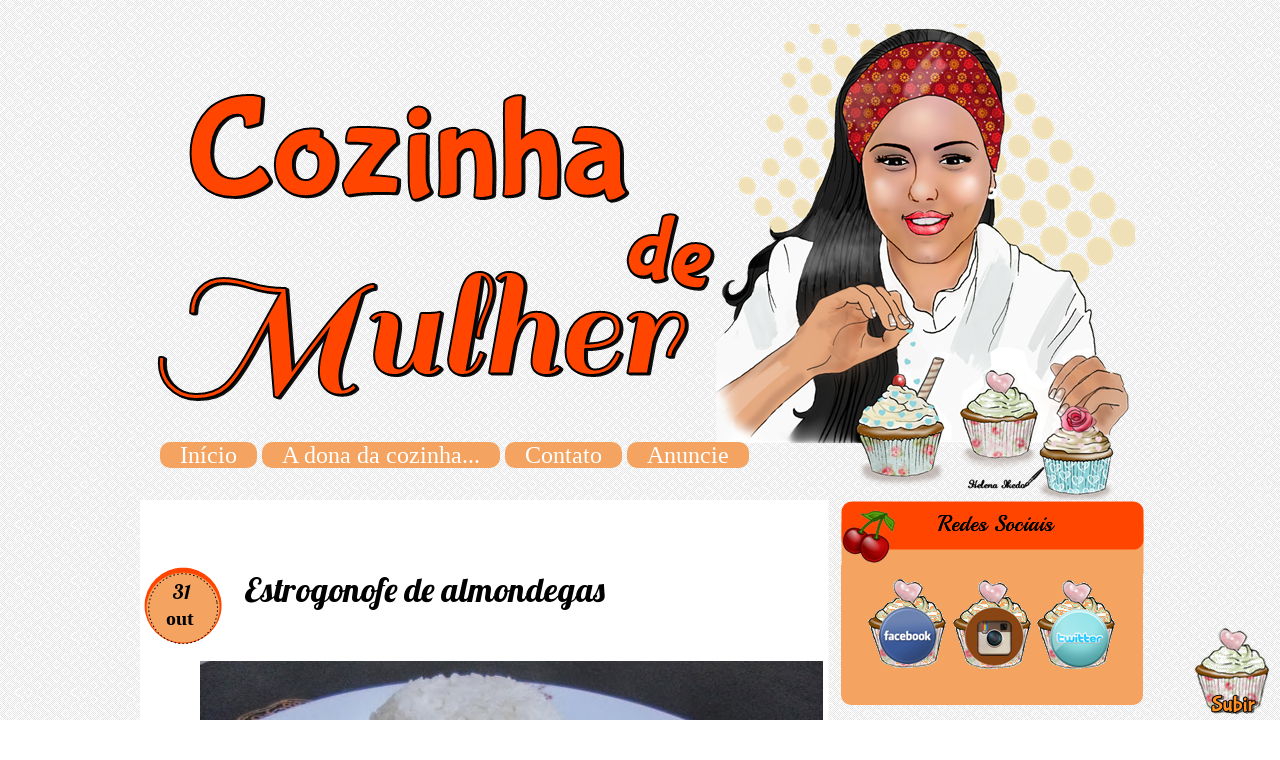

--- FILE ---
content_type: text/html; charset=UTF-8
request_url: https://apenasmulhernacozinha.blogspot.com/2013/10/estrogonofe-de-almondegas.html?showComment=1383234729684
body_size: 35806
content:
<!DOCTYPE html>
<html xmlns='http://www.w3.org/1999/xhtml' xmlns:b='http://www.google.com/2005/gml/b' xmlns:data='http://www.google.com/2005/gml/data' xmlns:expr='http://www.google.com/2005/gml/expr'>
<head>
<link href='https://www.blogger.com/static/v1/widgets/2944754296-widget_css_bundle.css' rel='stylesheet' type='text/css'/>
<script>
function stoperror(){
return true
}
window.onerror=stoperror
</script>
<link href="//fonts.googleapis.com/css?family=Lobster" rel="stylesheet" type="text/css">
<link href="//fonts.googleapis.com/css?family=Rochester" rel="stylesheet" type="text/css">
<link href="//fonts.googleapis.com/css?family=Lobster" rel="stylesheet" type="text/css">
<link href="//fonts.googleapis.com/css?family=Rochester" rel="stylesheet" type="text/css">
<link href="//fonts.googleapis.com/css?family=Wellfleet" rel="stylesheet" type="text/css">
<link href="//fonts.googleapis.com/css?family=Playball" rel="stylesheet" type="text/css">
<link href="//fonts.googleapis.com/css?family=Alegreya" rel="stylesheet" type="text/css">
<meta content='text/html; charset=UTF-8' http-equiv='Content-Type'/>
<meta content='blogger' name='generator'/>
<link href='https://apenasmulhernacozinha.blogspot.com/favicon.ico' rel='icon' type='image/x-icon'/>
<link href='http://apenasmulhernacozinha.blogspot.com/2013/10/estrogonofe-de-almondegas.html' rel='canonical'/>
<link rel="alternate" type="application/atom+xml" title="Cozinha de Mulher - Atom" href="https://apenasmulhernacozinha.blogspot.com/feeds/posts/default" />
<link rel="alternate" type="application/rss+xml" title="Cozinha de Mulher - RSS" href="https://apenasmulhernacozinha.blogspot.com/feeds/posts/default?alt=rss" />
<link rel="service.post" type="application/atom+xml" title="Cozinha de Mulher - Atom" href="https://www.blogger.com/feeds/564357207108520525/posts/default" />

<link rel="alternate" type="application/atom+xml" title="Cozinha de Mulher - Atom" href="https://apenasmulhernacozinha.blogspot.com/feeds/4148294088720772594/comments/default" />
<!--Can't find substitution for tag [blog.ieCssRetrofitLinks]-->
<link href='https://blogger.googleusercontent.com/img/b/R29vZ2xl/AVvXsEjY74qA7YLzVENYMQCGjY1uo5z5_Eaqo3nlTSUIgIEo6lJjOTq-JurMnYL-6RpSJXxz7oDOR0WkmdDUD61zyYExEX3AFHhzPFWiBOzdRpWKig68tll_F77z740G0LaFjVWiVAc_PgO2cBI/s640/SAM_3896.JPG' rel='image_src'/>
<meta content='http://apenasmulhernacozinha.blogspot.com/2013/10/estrogonofe-de-almondegas.html' property='og:url'/>
<meta content='Estrogonofe de almondegas' property='og:title'/>
<meta content='   Indo contra minha formiguinha Ágatha, hoje eu trago pra vocês um delicioso estrogonofe de almôndegas..    Mas que minha formiguinha linda...' property='og:description'/>
<meta content='https://blogger.googleusercontent.com/img/b/R29vZ2xl/AVvXsEjY74qA7YLzVENYMQCGjY1uo5z5_Eaqo3nlTSUIgIEo6lJjOTq-JurMnYL-6RpSJXxz7oDOR0WkmdDUD61zyYExEX3AFHhzPFWiBOzdRpWKig68tll_F77z740G0LaFjVWiVAc_PgO2cBI/w1200-h630-p-k-no-nu/SAM_3896.JPG' property='og:image'/>
<title>Cozinha de Mulher: Estrogonofe de almondegas</title>
<style id='page-skin-1' type='text/css'><!--
/*
-----------------------------------------------
-----------------------------------------------
Nome: Template Plantão da Beleza
Base do Template: Evelyn Regly
Personalizado pela Lojinha Blog Chic
By: Simara Pink
URL:http://lojinha-blogchic.blogspot.com.br/
----------------------------------------------- */
/* Variable definitions
====================
<Variable name="mainBgcolor" description="Main Background Color"
type="color" default="#000000">
<Variable name="textcolor" description="Text Color"
type="color" default="#000000">
<Variable name="linkcolor" description="Link Color"
type="color" default="#000000">
<Variable name="pagetitlecolor" description="Blog Title Color"
type="color" default="#000000">
<Variable name="descriptioncolor" description="Blog Description Color"
type="color" default="#000000">
<Variable name="titlecolor" description="Post Title Color"
type="color" default="#000000">
<Variable name="bordercolor" description="Border Color"
type="color" default="#000000">
<Variable name="sidebarcolor" description="Sidebar Title Color"
type="color" default="#000000">
<Variable name="sidebartextcolor" description="Sidebar Text Color"
type="color" default="#000000">
<Variable name="visitedlinkcolor" description="Visited Link Color"
type="color" default="#000000">
<Variable name="bodyFont" description="Text Font" type="font"
default="normal normal 100% 'Trebuchet MS',Verdana,Arial,Sans-serif">
<Variable name="headerfont" description="Sidebar Title Font"
type="font"
default="normal bold 100% 'Trebuchet MS',Verdana,Arial,Sans-serif">
<Variable name="pageTitleFont" description="Blog Title Font" type="font"
default="normal bold 210% 'Trebuchet MS',Verdana,Arial,Sans-serif">
<Variable name="descriptionfont" description="Blog Description Font"
type="font"
default="normal normal 130% 'Trebuchet MS',Verdana,Arial,Sans-serif">
<Variable name="postfooterfont" description="Post Footer Font"
type="font"
default="normal normal 80% tahoma,garamond,helvetica,Sans-serif">
/* ************************** TIRAR BARRA DO BLOGGER ************************** */
#navbar-iframe {
height: 0px;
visibility: hidden;
display: none;
}
/* ************************** Básico ************************** */
body {
background:url("https://blogger.googleusercontent.com/img/b/R29vZ2xl/AVvXsEh49i9VBCOm3s8h5MzZl3zTGbMc4JC1tLz5oFue332zE8IAiUZ3AHAXoha5XLWRQvAUsR9Ga2G0HKDo-3BYQX5JcEO3MgtyDS95MmT2AFA5C3LtOtxmt9u_iH2iDAj5Y6lQAmhN_2UZsFRi/s1600/base.jpg");
margin:0;
color: #555;
font-family: Verdana;
font-size: 12px;
text-align:center;
font-weight: normal;
}
/* ************************** Links ************************** */
a:link {
color#000000;
text-decoration:none;
}
a:visited {
color:#000000;
text-decoration:none;
}
a:hover {
color:#000000;
text-decoration:none;
}
a img {
border-width:0;
}
/* ************************** Compartilhamento ************************** */
#compartilhamento {
background: url("https://blogger.googleusercontent.com/img/b/R29vZ2xl/AVvXsEhDVfIh7b9098C3ueYTtmDoHbflDCu0psNMHyAsQVnmOULfPku70y0DylO3vlweqYDdSHY-ltXPS_G-cm1RQHpp7uHsRGLb0LqmNCVhsIMtuiUL8k6hNszOeDUddPJV41GjKVxZmbXt89id/s1600/compartilha.png") no-repeat scroll 0 0 transparent;
float: left;
height: 121px;
margin-left: 20px;
margin-top: 0;
padding-left: 55px;
padding-top:66px;
width: 681px;
}
#compartilhamento2 {
float: left;
margin-left: 0;
margin-top: 7px;
width: 89px;
}
.post-share-buttons {
margin-top: 0.5em;
vertical-align: middle;
width: 515px;
}
/* ************************** Tou de Cima ************************** */
#tou {
background: url("") repeat-x scroll center 0 transparent;
}
/* ************************** Tou de Baixo************************** */
#tou2 {
background: url("") repeat-x scroll center 0 transparent;
height: 200px;
margin-top: -4px;
width: 100%;
}
/* ************************** Arquivos ************************** */
#ArchiveList .toggle-open {
color: #ffffff;
line-height: 0.6em;
}
#ArchiveList a.toggle, #ArchiveList a.toggle:link, #ArchiveList a.toggle:visited, #ArchiveList a.toggle:hover {
color: #FF0000;
text-decoration: none;
}
#ArchiveList {
margin:-6px 0 0;
padding-left:12px;
}
/* ************************** Resultado de busca ************************** */
.status-msg-wrap {
float: left;
font-family: Verdana;
font-size: 12px;
margin-left: 45px;
margin-top: 0;
text-align: left;
width: 90%;
}
.status-msg-border {
border: 0 none;
opacity: 0.4;
position: relative;
width: 100%;
}
.status-msg-bg {
background-color: transparent;
border: 0 none;
opacity: 0.8;
position: relative;
width: 100%;
z-index: 1;
}
.status-msg-body {
color: #777777;
padding: 7px 0 0.3em;
position: absolute;
text-align: center;
width: 100%;
z-index: 4;
}
/* ************************** Busca ************************** */
#searchbox .button {
-moz-background-inline-policy: continuous;
background: none repeat scroll 0 0 transparent;
border: 0 none;
cursor: pointer;
float: left;
height: 30px;
margin-left: 18px;
margin-top: 91px;
width: 37px;
}
#searchbox {
-moz-background-inline-policy: continuous;
background: url("") no-repeat scroll 0 0 transparent;
display: block;
float: right;
height: 168px;
margin-right: -10px;
margin-top:-612px;
width: 306px;
}
#searchbox .textfield {
-moz-background-inline-policy: continuous;
background: none repeat scroll 0 0 transparent;
border: 0 none;
color: #333333;
float: left;
margin-left: 23px;
padding-top: 90px;
width: 203px;
}
/* ************************** Data dos posts ************************** */
.date {
background-image: url("https://blogger.googleusercontent.com/img/b/R29vZ2xl/AVvXsEhwVwKEyD9_zfBCI6a_7Q7KQIcUcOW-7bYrVZsAfUcaPr-PBg0L-Z_IhqQlY_uIWjUoGfqXWyyEqZ3PqTo4IBjtaGVFHE-2jsriP6cXUt-gjnKsBfycCCcU-2SkA0ybF_PM1hg3zthdEa8b/s1600/data-blog.png");
background-repeat: no-repeat;
border: 1px none #DEDEDE;
color:#000000 ;
display: block;
float: left;
font-family: lobster;
font-size: 18px;
height: 102px;
line-height: 26px;
list-style: none outside none;
margin-left: -18px;
margin-top: 0;
padding-left:34px;
text-align: center;
width: 88px;
}
#dia {
color: #000000;
font-family: Lobster;
font-size: 20px;
font-weight: normal;
margin-left: -38px;
padding-top: 20px;
}
#mes {
color: #000000;
font-family: satisfy;
font-size: 20px;
font-weight: bold;
margin-left: -40px;
margin-top: -26px;
}
/* ************************** ComentÃ&#161;rios ************************** */
.post .post_comm {
background:url("") no-repeat scroll 0 0 transparent;
color:#000000;
float:right;
font:540%'Rochester';
font-size:30px;
font-weight:bold;
height:98px;
margin-right:1px;
padding-top:-20px;
padding-left:134px;
margin-top:-148px;
text-align:center;
width:106px;
}
.post .post_comm a{
color:#000000;
}
.post .post_comm a:hover{
color:#000000;
}
/* ************************** Topo ************************** */
#header-wrapper {
background: url("https://blogger.googleusercontent.com/img/b/R29vZ2xl/AVvXsEjTxFM3CI-ld6XTUDM5sLAfTxpQKp15UENcpUVIoXpR-i3NqdUQQN0UvjQauLPBacmcVQTe5aKYypMVS6cF_EMRMIUo74WvYPdCK_Xk8oS5RHuJ9A396A4Hcx3Yncm5UDRjwRxJJCeU54vX/s1600/topo-blog2.png") no-repeat scroll 0 0 transparent;
height: 520px;
margin: 0;
padding-top: 116px;
text-align: center;
width: 1000px;
}
#header-wrapper .widget-content {
background: none repeat scroll 0 0 transparent;
width: 1000px;
}
/* ************************** Nome do Blog ************************** */
#header h1 {
background: none repeat scroll 0 0 transparent;
color: #FFFFFF;
font-family: Rochester;
font-size: 75px;
height: 59px;
margin-left: 177px;
font-weight: normal;
margin-top: 72px;
text-shadow: 2.1px 1px #683c7d;
width: 573px;
display:none;
}
#header h1 a:hover{
font-weight: normal;
color:#FFFFFF;
text-shadow:2.1px 1px #000000;
}
#header h1 a:link{
font-weight: normal;
color:#000000;
text-shadow:2.1px 1px #000000;
display:none;
}
#header h1 a:visited{
color:#000000;
font-weight: normal;
text-shadow:2.1px 1px #000000;
display:none;
}
.descriptionwrapper {
background: none repeat scroll 0 0 transparent;
color: #9563B9;
font-family: Rochester;
font-size: 41px;
line-height: 41px;
margin-left: 250px;
text-align: center;
width: 437px;
display:none;
}
/* ************************** Marcadores ************************** */
.post-labels {
background: url("") no-repeat scroll 0 0 transparent;
color: #FF0A9F;
display:table ;
font-family: Rochester;
text-align: center;
font-size: 19px;
font-weight: normal;
height: 116px;
margin-left: 38px;
margin-top: 10px;
width:396px;
}
.post-labels a{
font-weight: normal;
color: #CC99CC;
}
/
/* ************************** Assinatura ************************** */
.assinatura {
float: right;
margin-right: 39px;
margin-top: -170px;
}
/* ************************** Meio ************************** */
#outer-wrapper {
background:url("https://blogger.googleusercontent.com/img/b/R29vZ2xl/AVvXsEg8zoY8rmiMl6nNBaBIHl_9cmskLvNfwitAdsToqJ3E2wOlRy3JJc9oZQ9ApT0PmWQNzy3rXGGq7cAYCDfu3bjhY90dQWw9o-h6zFobAdLHKOLoCGaOTW8bDy4qyOWyGLnAf3fTIHfr7Vc/s1600/comentario+do+blog+1.png");
background-repeat: repeat-y;
width: 1000px;
margin:0 auto;
padding:0;
text-align:justify;
}
#main-wrapper {
color: #000000;
float: left;
font-family:Arial;
font-weight: normal;
font-size: 18px;
margin-top: -98px;
overflow: hidden;
padding-right: 0;
text-align: justify;
width: 689px;
word-wrap: break-word;
}
#main-wrapper h2 {
display: none;
}
#main-wrapper .post-body a:hover {
color:#c6699c;
text-decoration:none;
}
.post-body {
line-height: 1.3em;
margin: 0 0 77px;
padding-left: 42px;
padding-right: 11px;
padding-top: 0;
text-align: justify;
width: 629px;
}
.post blockquote {
margin:1em 20px;
line-height:1.2em;
}
/* ************************** Sidebar ************************** */
#sidebar-wrapper {
color: #000000;
float: right;
font-family: trebuchet MS;
font-weight: bold;
font-size: 13px;
margin-right: -10px;
margin-top: -140px;
overflow: hidden;
text-align: justify;
width: 309px;
word-wrap: break-word;
}
#sidebar-wrapper h2 {
background-image: url("https://blogger.googleusercontent.com/img/b/R29vZ2xl/AVvXsEjFRpaEoRj77see3Uf3ex3DZmdA6T3uctMvXQdip-YLH2OQehkKNqDbmjBd9OFgaXA5s6Cei733mp__hQwfKxtNxGfUmEiz5qeN-KLY2-QM2ECYJYyKWYWMxABRMVjhoAIfbHoDHhGFqoT4/s1600/barra-lateral.png");
background-repeat: no-repeat;
color: #000000;
font-family: Playball;
font-weight: normal;
font-size: 22px;
height: 58px;
margin-left: 0px;
margin-top: 4px;
padding-top: 16px;
text-align: center;
text-shadow: 0px 0px #000000;
width: 309px;
}
#sidebar-wrapper a {
color: #000000;
text-decoration:none;
}
#sidebar-wrapper a:hover {
color:#000000;
text-decoration:underline;
}
.widget-content {
background: none repeat scroll 0 0 #F4A361;
border-radius: 0 0 10px 10px;
margin-bottom: 25px;
margin-left: 0px;
margin-top: -27px;
padding: 0 5px 17px;
width: 292px;
color:#ffffff
}
#sidebar-wrapper .gadgets-gadget-container{
background: none repeat scroll 0 0 #F4A361;
border-radius: 0 0 18px 17px;
margin-bottom: 38px;
margin-left: 0;
margin-top: -38px;
padding: 0 3px 16px;
width: 301px;
}
#sidebar-wrapper a.profile-link {
font-family: Rochester;
font-weight: bold;
font-size: 30px;
letter-spacing: 0;
margin: 0;
text-align: center;
text-transform: none;
}
#sidebar-wrapper p {
margin: 0;
}
.sidebar {
line-height: 1.3em;
width: 307px;
}
.sidebar ul {
list-style:none;
margin:0 0 0;
padding:0 0 0;
}
.sidebar li {
background-image:url(https://lh3.googleusercontent.com/blogger_img_proxy/AEn0k_vrXr-61hAR4dg3Ym-fSkUa664aGkBg2w5qSbUy8AYmq3PTNZx4TgT4jWwlUeZLO8cUOH43Gbbsvd5MVYhZA-9A69ubgQD733T5Goeo7P17VsX1vrqUb__LGWEHr2_8O-vFf9bde9gvX_Bk2B4=s0-d);
background-repeat:no-repeat;
line-height:1.2em;
margin-bottom:0;
margin-left:13px;
margin-right:0;
margin-top:0;
padding-bottom:7px;
padding-left:16px;
width:249px;
}
.profile-data {
font-family: Rochester;
font-weight: bold;
font-size: 27px;
margin: 0;
text-transform: none;
}
.profile-data a:link{
font-family: Rochester;
font-weight: bold;
font-size: 27px;
margin: 0;
text-transform: none;
}
.guiarapido {height: 180px;
overflow: auto;
}
.guiarapido a{font-weight: bold;
}
.guiarapido a:hover{ font-style: italic;
}
/* ************************** Perfil ************************** */
.profile-img {
background: none repeat scroll 0 0 #1C1C1C;
float: left;
margin: 0 5px 5px 0;
padding: 6px;
}
.profile-data {
margin:0;
text-transform:uppercase;
letter-spacing:.1em;
font: normal normal 80% tahoma,garamond,helvetica,Sans-serif;
font-weight: bold;
line-height: 1.3em;
}
.profile-datablock {
margin: 0;
}
.profile-textblock {
margin: 0.5em 0;
line-height: 1.3em;
}
.profile-link {
font: normal normal 80% tahoma,garamond,helvetica,Sans-serif;
text-transform: uppercase;
letter-spacing: .1em;
}
/* ************************** Footer ************************** */
#footer-wrapper {
clear: both;
height: 7px;
margin: 0 auto;
padding: 0;
width: 1000px;
}
#footer h2 {
font-size:110%;
}
#lower-body {
width:980px;
margin:0 auto;
padding:12px 0;
color:#ffffff;
text-align:center;
}
/* ************************** BR ************************** */
br {
clear:both;
}
/* ************************** Fimpost ************************** */
.fimpost {
background: url("https://blogger.googleusercontent.com/img/b/R29vZ2xl/AVvXsEgL3BhEK6mvILkhbpPieaqM0zgqfxKF0mw3hlLKDES_EwHrjP4IxB4evcib6Le7tG-o-BPKwUUUZb8HqH_XLfRaEp6KD4AqYfWn8KsCxZxgQA0Cn2aqxf2NZ1SbFYh9OfgT12BoR5y9vOI_/s1600/fim-post.png") repeat scroll 0 0 transparent;
height: 100px;
margin-left: 0px;
width: 800px;
}
/* ************************** Título dos Posts h3 ************************** */
#main .post h3 {
line-height: 1.4em;
margin-top: 10;
padding: 0;
width: 672px;
}
#main .post h3 a, .post h3 a:visited, .post h3 strong {
color: #000000;
display: block;
font-family:  Lobster;
font-size: 34px;
font-style: normal;
font-weight: normal;
line-height: 61px;
margin-left: 22px;
padding-left: 39px;
text-align: left;
}
#main .post h3 strong, #main .post h3 a:hover {
color:#696969;
text-decoration:none;
}
/* ************************** Créditos ************************** */
#credits {
float: right;
margin-left: 282px;
margin-top: 120px;
text-align: center;
}
#freeby {
color: #FFFFFF;
float: left;
margin-left: 222px;
margin-top: 139px;
text-align: center;
width: 387px;
}
#freeby a:link{
color: #fff;
}
#freeby a:hover{
color: #fff;
}
#freeby a:visited{
color: #fff;
}
/* ************************** Imagens ************************** */
.post a img, .post img {
border: 0 solid #333333;
max-width: 623px;
}
/* ************************** Página de Comentários ************************** */
#main-wrapper .comment-header {
background: none repeat scroll 0 0 ;
border-radius: 10px 10px 0 0;
color: #EC2D91;
font-family: Trebuchet MS;
border:0px dashed ;
font-size: 16px;
line-height: 16px;
margin-bottom: 0;
margin-top: -8px;
padding: 15px;
}
#main-wrapper .comments-content {
background: none repeat scroll 0 0 ;
margin: 0;
color: #EC2D91;
padding: 5px 5px 5px 16px;
}
#comments h4 {
text-align: center;
display: block;
font-weight:bold;
}
.comments .comments-content .comment-header,
.comments .comments-content .comment-content {
margin:0 0 8px;
color:#EC2D91;
padding: 10px;
padding-top:3px;
font-family:georgia;
border-bottom:2px dashed #000000;
font-style:italic;
font-size:18px;
font-style:normal
font-weight:normal;
background: #FFE4E1;
-webkit-border-radius: 10px;
-moz-border-radius: 10px;
border-radius: 10px;
}
.comments .comments-content .comment-content {
margin:0 0 8px;
padding: 10px;
line-height: 1.4em;
text-align:justify;
color:#EC2D91;
font-family:Trebuchet MS;
font-style:normal;
font-weight:normal;
font-size:18px;
background: #ffffff;
-webkit-border-radius: 15px;
-moz-border-radius: 15px;
border-radius: 15px;
}
.comments .comments-content .comment-content {
color:#000000;}
.comments .comment .comment-actions a {
background: #C0C0C0;
cursor:pointer;
color:#EC2D91;
padding:3px 4px;
margin-right:14px;
-moz-border-radius:6px;
-webkit-border-radius:6px;
border-radius:6px;
font:12px sans-serif;
border:1px solid #000000;
}
#comments-block {
line-height: 1.6em;
}
#comments-block .comment-author {
background:#ffffff;
border-radius: 10px 10px 0 0;
color: #EC2D91;
margin: 0.5em 0;
padding: 5px;
}
#comments-block .comment-author a {
color: #EC2D91;
font-family: Lobster;
font-size: 32px;
}
#comments {
margin-left: 61px;
width: 554px;
}
.comment-timestamp{
}
#comments-block .comment-body {
margin:.25em 0 0;
}
#comments-block .comment-footer {
margin:-.25em 0 2em;
line-height: 1.4em;
text-transform:uppercase;
letter-spacing:.1em;
}
#comments-block .comment-body p {
background:#EC2D91;
border-radius: 2 0 10px 10px;
color: #EC2D91;
font-family: verdana;
font-size: 20px;
line-height: 16px;
margin: -7px 0 0.75em;
padding: 15px;
}
.deleted-comment {
font-style:italic;
color:gray;
}
.feed-links {
clear: both;
line-height: -3.5em;
text-indent:-9999em;
}
/* ************************** Posts Anteriores ************************** */
#blog-pager-newer-link {
float: left;
}
#blog-pager-older-link {
float: right;
}
#blog-pager {
background: none repeat scroll 0 0 transparent;
font-family: Lobster;
font-size: 20px;
height: 43px;
margin-bottom: -2px;
margin-left: 20px;
margin-top: 18px;
text-align: center;
width: 687px;
}
#blog-pager a{
color:#000000;
}
.feed-links {
clear: both;
display: none;
line-height: 2.5em;
}
/* ************************** Menu ************************** */
#PageList1 .widget-content {
background: none repeat scroll 0 0 transparent;
width: 1000px;
}
#main-wrapper .widget-content {
background: none repeat scroll 0 0 transparent;
}
#PageList1 h2{
display: none;
}
#PageList1 {
float: left;
height: 10px;
margin-left:-30px;
margin-top: 328px;
width: 1000px;
}
.PageList li.selected a {
background:#FF4500 none repeat scroll 0 0 ;
font-weight: normal;
border-radius:10px 10px 10px 10px;
text-decoration: none;
}
background: none repeat scroll 0 0 #F4A361;
border-radius:10px 10px 10px 10px;
text-decoration: none;
}
.PageList li a {
font:normal 380% 'Vibur', arial, serif;
font-size:18px;
width:100%;
margin:0 auto;
padding-top:0px;
padding-left:16px;
padding-right:6px;
padding-bottom:0px;
}
.PageList li a {
background: none repeat scroll 0 0 #F4A361;
border-left: 0 solid #333333;
border-radius:10px 10px 10px 10px;
color: #ffffff;
font-family: Century Gothic ;
font-weight: normal;
font-size: 24px;
margin-left: 6px;
padding: 0px 20px;
}
.PageList li a:hover {
background: none repeat scroll 0 0 #FF4500;
font-weight: normal;
text-decoration: none;
color: #000000;
}
.PageList li, .footer .PageList li {
background: none repeat scroll 0 0 transparent;
float: left;
list-style: none outside none;
margin: 13px 0 0.75em -1px;
padding: 0;
}
.col-left {
float:left;
margin-right:10px;
width:48%;
}
.col-right {
float:right;
width:48%;
}
/* ************************** NUMERAÇÃO DE PÁGINAS ************************** */
.showpageNum a {
padding: 4px 9px;
margin:0 4px;
text-decoration: none;
border:2px solid #000000;
-webkit-border-radius:4px;-moz-border-radius:3px;
background:#F4A361;
}
.showpageOf {
margin:0 8px 0 0;
}
.showpageNum a:hover {
border:1px solid #000000;
background: #C0C0C0;
}
.showpagePoint {
color:#fff;
text-shadow:0 1px 2px #000000;
padding: 3px 8px;
margin: 2px;
font-weight: 700;
-webkit-border-radius:3px;-moz-border-radius:3px;
border:1px solid #000000;
background: #FF4500;
text-decoration: none;
}
/* ************************** Equilibrio ************************** */
body#layout #header {
margin-left: 0px;
margin-right: 0px;
}
#floatingimage {
bottom:550px;
right:0px;
position:fixed;
_position:absolute;
clip:inherit;
_top:expression(document.documentElement.scrollTop+document.documentElement.clientHeight-this.clientHeight);
_right:expression(document.documentElement.scrollLeft+ document.documentElement.clientWidth - offsetWidth);
}
#floatingimage a img {border:0}
/* Emoticons comentarios
--------------------------------------------*/
.emoticonsmiley {
background: none repeat scroll 0 0 #FFFFFF !important;
font-size: medium !important;
padding: 10px !important;
text-align: left !important;
font-weight:bold !important;
font-size:11px !important;
border:1px solid #333;
}
img.smiley {
height: auto !important;
vertical-align: middle !important;
width: auto !important;
border:0px !important;
}
2º passo: In
/*----- INÍCIO DO SLIDE  ----------------------------------------*/
.theme-default .nivoSlider {
position:relative;
background:#fff url(https://lh3.googleusercontent.com/blogger_img_proxy/AEn0k_uH1hqJX0OP7ISQ2E0u5D-blLN7V37BVSE6f0Pdcew209t3vdLIlC6OZBxGl0DswnW5l4p3kH2A-zjUx5oDWCZOu1nj8-s0pHmiOmYPAXLubDNFTLS2APiVCwqAPN8ySQ=s0-d) no-repeat 50% 50%;
-webkit-box-shadow: 0px 1px 5px 0px #4a4a4a;
-moz-box-shadow: 0px 1px 5px 0px #4a4a4a;
box-shadow: 0px 1px 5px 0px #4a4a4a;
}
.theme-default .nivoSlider img {
position:absolute;top:0px;left:0px;display:none;
}
.theme-default .nivoSlider a {
border:0;display:block;
}
.theme-default .nivo-controlNav {
position:absolute;left:50%;bottom:-42px;
margin-left:-40px; /* Tweak this to center bullets */
}
.theme-default .nivo-controlNav a {
display:block;width:22px;height:22px;
background:url(https://blogger.googleusercontent.com/img/b/R29vZ2xl/AVvXsEi63yNX624sSrykSVxzl_THUzChs0O4y9VfwqDJbPBu2SzmUNkaZPWG0ZOH31qX5gz9opZ0s_G991q4o2vmER5cpGar0Z6XLjsjUC79fnqLLQW12UvyIDQonWx6pVIfGp0cHTLyytpGZJAG/s1600/b-5.png) no-repeat;
text-indent:-9999px;border:0;margin-right:3px;float:left;
}
.theme-default .nivo-controlNav a.active {
background-position:0 -22px;
}
.theme-default .nivo-directionNav a {
display:block;width:30px;height:30px;
background:url(https://blogger.googleusercontent.com/img/b/R29vZ2xl/AVvXsEibUxsFVDrdE7mVPBIPaKVhlCiQdus4wtU48qa-Z1cNJU0jDMvH_vlUPRhQ8Hzup-CfMBtiYJVKSWaJfKAVbJMCuTAW1kOlvb3WRfrVFgy3fn2SUhhe6l06nOcPetLmja9lqb0lS-tRv-iB/s1600/s-7.png) no-repeat;
text-indent:-9999px;border:0;
}
.theme-default a.nivo-nextNav {
background-position:-30px 0;right:15px;
}
.theme-default a.nivo-prevNav {
left:15px;
}
.theme-default .nivo-caption {
font-family: Helvetica, Arial, sans-serif;
}
.theme-default .nivo-caption a {
color:#fff;
border-bottom:1px dotted #fff;
}
.theme-default .nivo-caption a:hover {
color:#fff;
}
/*----- END Default Theme ----------------------------------------*/
/* The Nivo Slider styles */
.nivoSlider {
position:relative;
}
.nivoSlider img {
position:absolute;top:0px;left:0px;
}
/* If an image is wrapped in a link */
.nivoSlider a.nivo-imageLink {
position:absolute;top:0px;left:0px;width:100%;height:100%;border:0;
padding:0;margin:0;z-index:6;display:none;
}
/* The slices and boxes in the Slider */
.nivo-slice {
display:block;
position:absolute;
z-index:5;
height:100%;
}
.nivo-box {
display:block;
position:absolute;
z-index:5;
}
/* Caption styles */
.nivo-caption {
position:absolute;
left:0px;
bottom:0px;
background:#000;
color:#fff;
opacity:0.8; /* Overridden by captionOpacity setting */
width:100%;
z-index:8;
}
.nivo-caption p {
padding:5px;
margin:0;
}
.nivo-caption a {
display:inline !important;
}
.nivo-html-caption {
display:none;
}
/* Direction nav styles (e.g. Next & Prev) */
.nivo-directionNav a {
position:absolute;
top:45%;
z-index:9;
cursor:pointer;
}
.nivo-prevNav {
left:0px;
}
.nivo-nextNav {
right:0px;
}
/* Control nav styles (e.g. 1,2,3...) */
.nivo-controlNav a {
position:relative;
z-index:9;
cursor:pointer;
}
.nivo-controlNav a.active {
font-weight:bold;
}
.theme-default #slider {
margin:10px -20px 60px 10px; /* Aqui você define a posição do slide */
width:671px; /* Certifique-se de suas imagens são do mesmo tamanho */
height:300px; /* Certifique-se de suas imagens são do mesmo tamanho */
}
.theme-pascal.slider-wrapper,
.theme-orman.slider-wrapper {
margin-top:150px;
}
.clear {
clear:both;
}
/* - Começo - Comentarios by http://www.personalizaroblogger.com.br - */
#comments{overflow:hidden}
#comments h4{display:inline;padding:10px;line-height:40px}
#comments h4,.comments .comment-header,.comments .comment-thread.inline-thread .comment{position:relative}
#comments h4,.comments .continue a{background:#EC2D91}
#comments h4,.comments .user a,.comments .continue a{font-size:20px}
#comments h4,.comments .continue a{font-weight:normal;color:#fff}
#comments h4:after{content:"";position:absolute;bottom:-10px;left:10px;border-top:10px solid #EC2D91;border-right:20px solid transparent;width:0;height:0;line-height:0}
#comments .avatar-image-container img{border:0}
.comment-thread{color:#EC2D91}
.comment-thread a{color:#777}
.comment-thread ol{margin:0 0 20px}
.comment-thread .comment-content a,.comments .user a,.comments .comment-thread.inline-thread .user a{color:#EC2D91}
.comments .avatar-image-container,.comments .avatar-image-container img{width:52px;max-width:52px;height:52px;max-height:52px}
.comments .comment-block,.comments .comments-content .comment-replies,.comments .comment-replybox-single{margin-left:60px}
.comments .comment-block,.comments .comment-thread.inline-thread .comment{border:1px solid #ddd;background:#f9f9f9;padding:10px}
.comments .comments-content .comment{margin:15px 0 0;padding:0;width:100%;line-height:1em}
.comments .comments-content .icon.blog-author{position:absolute;top:-12px;right:-12px;margin:0;background-image: url();width:36px;height:36px}
.comments .comments-content .inline-thread{padding:0 0 0 20px}
.comments .comments-content .comment-replies{margin-top:0}
.comments .comment-content{padding:5px 0;line-height:1.4em}
.comments .comment-thread.inline-thread{border-left:1px solid #ddd;background:transparent}
.comments .comment-thread.inline-thread .comment{width:auto}
.comments .comment-thread.inline-thread .comment:after{content:"";position:absolute;top:10px;left:-20px;border-top:1px solid #ddd;width:10px;height:0px}
.comments .comment-thread.inline-thread .comment .comment-block{border:0;background:transparent;padding:0}
.comments .comment-thread.inline-thread .comment-block{margin-left:48px}
.comments .comment-thread.inline-thread .user a{font-size:16px}
.comments .comment-thread.inline-thread .avatar-image-container,.comments .comment-thread.inline-thread .avatar-image-container img{width:40px;max-width:40px;height:40px;max-height:40px}
.comments .continue{border-top:0;width:100%}
.comments .continue a{padding:10px 0;text-align:center}
.comment .continue{display:none}
#comment-editor{width:103%!important}
.comment-form{width:100%;max-width:100%}
/* - Fim - Comentarios by http://www.personalizaroblogger.com.br &#8211; */

--></style>
<!-- Início do código do calendário - Modificado por Lomeutec -->
<script type='text/javascript'>
      //<![CDATA[
      var bcLoadingImage = "https://blogger.googleusercontent.com/img/b/R29vZ2xl/AVvXsEgZrkOOZ8zD2jzQlsm6KR9wMiY6nsM-dlyCboiqysXNujyETB1Ofm82bOdB6nA6BRZP1xYTv_LwkGYRn-ksizY8o5N5NAF9yFiH2WO-lNkgrC3FKJs7S3dvPQC0DzoNNxGTej-tY3XCL9Cq/";
      var bcLoadingMessage = " Atualizando....";
      var bcArchiveNavText = "Ver arquivo";
      var bcArchiveNavPrev = '&#9668;';
      var bcArchiveNavNext = '&#9658;';
      var headDays = ["Domingo","Segunda","Terça","Quarta","Quinta","Sexta","Sábado"];
      var headInitial = ["Do","Se","Te","Qu","Qt","Se","Sa"];
      // Nada para configurar a partir deste ponto ----------------------------------
      var timeOffset;
      var bcBlogID;
      var calMonth;
      var calDay = 1;
      var calYear;
      var startIndex;
      var callmth;
      var bcNav = new Array ();
      var bcList = new Array ();
    //Preenchendo array
      var fill = ["","31","28","31","30","31","30","31","31","30","31","30","31"];
      function openStatus(){
      document.getElementById('calLoadingStatus').style.display = 'block';
      document.getElementById('calendarDisplay').innerHTML = '';
      }
      function closeStatus(){
      document.getElementById('calLoadingStatus').style.display = 'none';
      }
      function bcLoadStatus(){
      cls = document.getElementById('calLoadingStatus');
      img = document.createElement('img');
      img.src = bcLoadingImage;
      img.style.verticalAlign = 'middle';
      cls.appendChild(img);
      txt = document.createTextNode(bcLoadingMessage);
      cls.appendChild(txt);
      }
      function callArchive(mth,yr,nav){
      // Checando por anos bissextos
      if (((yr % 4 == 0) && (yr % 100 != 0)) || (yr % 400 == 0)) {
      fill[2] = '29';
      }
      else {
      fill[2] = '28';
      }
      calMonth = mth;
      calYear = yr;
      if(mth.charAt(0) == 0){
      calMonth = mth.substring(1);
      }
      callmth = mth;
      bcNavAll = document.getElementById('bcFootAll');
      bcNavPrev = document.getElementById('bcFootPrev');
      bcNavNext = document.getElementById('bcFootNext');
      bcSelect = document.getElementById('bcSelection');
      a = document.createElement('a');
      at = document.createTextNode(bcArchiveNavText);
      a.href = bcNav[nav];
      a.appendChild(at);
      bcNavAll.innerHTML = '';
      bcNavAll.appendChild(a);
      bcNavPrev.innerHTML = '';
      bcNavNext.innerHTML = '';
      if(nav <  bcNav.length -1){
      a = document.createElement('a');
      a.innerHTML = bcArchiveNavPrev;
      bcp = parseInt(nav,10) + 1;
      a.href = bcNav[bcp];
      a.title = 'anterior';
      prevSplit = bcList[bcp].split(',');
      a.onclick = function(){bcSelect.options[bcp].selected = true;openStatus();callArchive(prevSplit[0],prevSplit[1],prevSplit[2]);return false;};
      bcNavPrev.appendChild(a);
      }
      if(nav > 0){
      a = document.createElement('a');
      a.innerHTML = bcArchiveNavNext;
      bcn = parseInt(nav,10) - 1;
      a.href = bcNav[bcn];
      a.title = 'seguinte';
      nextSplit = bcList[bcn].split(',');
      a.onclick = function(){bcSelect.options[bcn].selected = true;openStatus();callArchive(nextSplit[0],nextSplit[1],nextSplit[2]);return false;};
      bcNavNext.appendChild(a);
      }
      script = document.createElement('script');
      script.src = 'http://www.blogger.com/feeds/'+bcBlogId+'/posts/summary?published-max='+calYear+'-'+callmth+'-'+fill[calMonth]+'T23%3A59%3A59'+timeOffset+'&published-min='+calYear+'-'+callmth+'-01T00%3A00%3A00'+timeOffset+'&max-results=100&orderby=published&alt=json-in-script&callback=cReadArchive';
      document.getElementsByTagName('head')[0].appendChild(script);
      }
      function cReadArchive(root){
      // Check for Leap Years
      if (((calYear % 4 == 0) && (calYear % 100 != 0)) || (calYear % 400 == 0)) {
      fill[2] = '29';
      }
      else {
      fill[2] = '28';
      }
      closeStatus();
      document.getElementById('lastRow').style.display = 'none';
      calDis = document.getElementById('calendarDisplay');
      var feed = root.feed;
      var total = feed.openSearch$totalResults.$t;
      var entries = feed.entry || [];
      var fillDate = new Array();
      var fillTitles = new Array();
      fillTitles.length = 32;
      var ul = document.createElement('ul');
      ul.id = 'calendarUl';
      for (var i = 0; i < feed.entry.length; ++i) {
      var entry = feed.entry[i];
      for (var j = 0; j < entry.link.length; ++j) {
      if (entry.link[j].rel == "alternate") {
      var link = entry.link[j].href;
      }
      }
      var title = entry.title.$t;
      var author = entry.author[0].name.$t;
      var date = entry.published.$t;
      var summary = entry.summary.$t;
      isPublished = date.split('T')[0].split('-')[2];
      if(isPublished.charAt(0) == '0'){
      isPublished = isPublished.substring(1);
      }
      fillDate.push(isPublished);
      if (fillTitles[isPublished]){
      fillTitles[isPublished] = fillTitles[isPublished] + ' | ' + title;
      }
      else {
      fillTitles[isPublished] = title;
      }
      li = document.createElement('ul');
      li.style.listType = 'none';
      ul.appendChild(li);
      }
      calDis.appendChild(ul);
      var val1 = parseInt(calDay, 10)
      var valxx = parseInt(calMonth, 10);
      var val2 = valxx - 1;
      var val3 = parseInt(calYear, 10);
      var firstCalDay = new Date(val3,val2,1);
      var val0 = firstCalDay.getDay();
      startIndex = val0 + 1;
      var dayCount = 1;
      for (x =1; x < 38; x++){
      var cell = document.getElementById('cell'+x);
      if( x < startIndex){
      cell.innerHTML = ' ';
      cell.className = 'firstCell';
      }
      if( x >= startIndex){
      cell.innerHTML = dayCount;
      cell.className = 'filledCell';
      for(p = 0; p < fillDate.length; p++){
      if(dayCount == fillDate[p]){
      if(fillDate[p].length == 1){
      fillURL = '0'+fillDate[p];
      }
      else {
      fillURL = fillDate[p];
      }
      cell.className = 'highlightCell';
      cell.innerHTML = '<a href="/search?updated-max='+calYear+'-'+callmth+'-'+fillURL+'T23%3A59%3A59'+timeOffset+'&updated-min='+calYear+'-'+callmth+'-'+fillURL+'T00%3A00%3A00'+timeOffset+'" title="'+fillTitles[fillDate[p]].replace(/"/g,'\'')+'">'+dayCount+'</a>';
      }
      }
      if( dayCount > fill[valxx]){
      cell.innerHTML = ' ';
      cell.className = 'emptyCell';  
      }
      dayCount++;  
      }
      }
      visTotal = parseInt(startIndex) + parseInt(fill[valxx]) -1;
      if(visTotal >35){
      document.getElementById('lastRow').style.display = '';
      }
      }
      function initCal(){
      document.getElementById('blogger_calendar').style.display = 'block';
      var bcInit = document.getElementById('bloggerCalendarList').getElementsByTagName('a');
      var bcCount = document.getElementById('bloggerCalendarList').getElementsByTagName('li');
      document.getElementById('bloggerCalendarList').style.display = 'none';
      calHead = document.getElementById('bcHead');
      tr = document.createElement('tr');
      for(t = 0; t < 7; t++){
      th = document.createElement('th');
      th.abbr = headDays[t];
      scope = 'col';
      th.title = headDays[t];
      th.innerHTML = headInitial[t];
      tr.appendChild(th);
      }
      calHead.appendChild(tr);
      for (x = 0; x <bcInit.length;x++){
      var stripYear= bcInit[x].href.split('_')[0].split('/')[3];
      var stripMonth = bcInit[x].href.split('_')[1];
      bcList.push(stripMonth + ','+ stripYear + ',' + x);
      bcNav.push(bcInit[x].href);
      }
      var sel = document.createElement('select');
      sel.id = 'bcSelection';
      sel.onchange = function(){var cSend = this.options[this.selectedIndex].value.split(',');openStatus();callArchive(cSend[0],cSend[1],cSend[2]);};
      q = 0;
      for (r = 0; r <bcList.length; r++){
      var selText = bcInit[r].innerHTML;
      var selCount = bcCount[r].innerHTML.split('> (')[1];
      var selValue = bcList[r];
      sel.options[q] = new Option(selText + ' ('+selCount,selValue);
      q++
      }                    
      document.getElementById('bcaption').appendChild(sel);
      var m = bcList[0].split(',')[0];
      var y = bcList[0].split(',')[1];
      callArchive(m,y,'0');
      }
      function timezoneSet(root){
      var feed = root.feed;
      var updated = feed.updated.$t;
      var id = feed.id.$t;
      bcBlogId = id.split('blog-')[1];
      upLength = updated.length;
      if(updated.charAt(upLength-1) == "Z"){timeOffset = "+00:00";}
      else {timeOffset = updated.substring(upLength-6,upLength);}
      timeOffset = encodeURIComponent(timeOffset);
      }
      //]]>
      </script>
<script src='/feeds/posts/summary?max-results=0&alt=json-in-script&callback=timezoneSet'></script>
<!-- Fim do código do calendário - Modificado por Lomeutec -->
<link href='https://blogger.googleusercontent.com/img/b/R29vZ2xl/AVvXsEgtsPCdXBe5JKHm_lSfc-kLFiS7uy8N5UrhXBnmCl7WbFpzeV-OllqrGNudDKrrMIeINzrX_UP0mt1t9yKnIaBrrskA66l24QCykHKSrDY5mejAlU8AemDsJq8uZTzZNCXcZjZsHumtja-m/s1600/favi.png' rel='shortcut icon' type='image/x-icon'/>
<link href='https://blogger.googleusercontent.com/img/b/R29vZ2xl/AVvXsEgtsPCdXBe5JKHm_lSfc-kLFiS7uy8N5UrhXBnmCl7WbFpzeV-OllqrGNudDKrrMIeINzrX_UP0mt1t9yKnIaBrrskA66l24QCykHKSrDY5mejAlU8AemDsJq8uZTzZNCXcZjZsHumtja-m/s1600/favi.png' rel='shortcut icon' type='image/x-icon'/>
<link href='https://www.blogger.com/dyn-css/authorization.css?targetBlogID=564357207108520525&amp;zx=7e3f5c8d-8fff-4809-9e11-a1d256d15967' media='none' onload='if(media!=&#39;all&#39;)media=&#39;all&#39;' rel='stylesheet'/><noscript><link href='https://www.blogger.com/dyn-css/authorization.css?targetBlogID=564357207108520525&amp;zx=7e3f5c8d-8fff-4809-9e11-a1d256d15967' rel='stylesheet'/></noscript>
<meta name='google-adsense-platform-account' content='ca-host-pub-1556223355139109'/>
<meta name='google-adsense-platform-domain' content='blogspot.com'/>

</head><div id='tou'>
<body>
<div class='navbar section' id='navbar'><div class='widget Navbar' data-version='1' id='Navbar1'><script type="text/javascript">
    function setAttributeOnload(object, attribute, val) {
      if(window.addEventListener) {
        window.addEventListener('load',
          function(){ object[attribute] = val; }, false);
      } else {
        window.attachEvent('onload', function(){ object[attribute] = val; });
      }
    }
  </script>
<div id="navbar-iframe-container"></div>
<script type="text/javascript" src="https://apis.google.com/js/platform.js"></script>
<script type="text/javascript">
      gapi.load("gapi.iframes:gapi.iframes.style.bubble", function() {
        if (gapi.iframes && gapi.iframes.getContext) {
          gapi.iframes.getContext().openChild({
              url: 'https://www.blogger.com/navbar/564357207108520525?po\x3d4148294088720772594\x26origin\x3dhttps://apenasmulhernacozinha.blogspot.com',
              where: document.getElementById("navbar-iframe-container"),
              id: "navbar-iframe"
          });
        }
      });
    </script><script type="text/javascript">
(function() {
var script = document.createElement('script');
script.type = 'text/javascript';
script.src = '//pagead2.googlesyndication.com/pagead/js/google_top_exp.js';
var head = document.getElementsByTagName('head')[0];
if (head) {
head.appendChild(script);
}})();
</script>
</div></div>
<div id='babado'></div>
<div id='outer-wrapper' style='margin-top:0px;'><div id='wrap2'>
<!-- skip links for text browsers -->
<span id='skiplinks' style='display:none;'>
<a href='#main'>skip to main </a> |
      <a href='#sidebar'>skip to sidebar</a>
</span>
<div id='header-wrapper'>
<div class='header section' id='header'><div class='widget Header' data-version='1' id='Header1'>
<div id='header-inner'>
<div class='titlewrapper'>
<h1 class='title'>
<a href='https://apenasmulhernacozinha.blogspot.com/'>
Cozinha de Mulher
</a>
</h1>
</div>
<div class='descriptionwrapper'>
<p class='description'><span>
</span></p>
</div>
</div>
</div><div class='widget PageList' data-version='1' id='PageList1'>
<h2>PÃ&#161;ginas</h2>
<div class='widget-content'>
<ul>
<li><a href='https://apenasmulhernacozinha.blogspot.com/'>Início</a></li>
<li><a href='https://apenasmulhernacozinha.blogspot.com/p/a-dona-da-cozinha.html'>A dona da cozinha...</a></li>
<li><a href='https://apenasmulhernacozinha.blogspot.com/p/contato.html'>Contato</a></li>
<li><a href='https://apenasmulhernacozinha.blogspot.com/p/anuncie.html'>Anuncie</a></li>
</ul>
<div class='clear'></div>
</div>
</div></div>
</div>
<div id='searchbox'>
<form action='/search' id='searchthis' method='get'>
<div class='content'>
<input class='textfield' name='q' size='24' type='text' value=''/>
<input class='button' type='submit' value=''/>
</div>
</form>
</div>
<div id='content-wrapper'>
<div id='main-wrapper'>
<div class='main section' id='main'><div class='widget Blog' data-version='1' id='Blog1'>
<div class='blog-posts hfeed'>
<!--Can't find substitution for tag [defaultAdStart]-->

          <div class="date-outer">
        

          <div class="date-posts">
        
<div class='post-outer'>
<div class='post hentry'>
<div class='date'>
<script type='text/javascript'>
      var timestamp = "quinta-feira, outubro 31, 2013";
      if (timestamp != '') {
      var timesplit = timestamp.split(",");
      var date_yyyy = timesplit[2];
      var timesplit = timesplit[1].split(" ");
      var date_dd = timesplit[2];
      var date_mmm = timesplit[1].substring(0, 3);
      }
      </script>
<div id='dia'><script type='text/javascript'>document.write(date_dd);</script></div><br/>
<div id='mes'>
<script type='text/javascript'>document.write(date_mmm);</script></div>
</div>
</div>
<div class='post hentry uncustomized-post-template'>
<a name='4148294088720772594'></a>
<h3 class='post-title entry-title'>
<a href='https://apenasmulhernacozinha.blogspot.com/2013/10/estrogonofe-de-almondegas.html'>Estrogonofe de almondegas</a>
</h3>
<div class='post-header-line-1'></div>
<div class='post-footer-line post-footer-line-2'>
<div class='post-body entry-content'>
<div class="separator" style="clear: both; text-align: center;">
<a href="https://blogger.googleusercontent.com/img/b/R29vZ2xl/AVvXsEjY74qA7YLzVENYMQCGjY1uo5z5_Eaqo3nlTSUIgIEo6lJjOTq-JurMnYL-6RpSJXxz7oDOR0WkmdDUD61zyYExEX3AFHhzPFWiBOzdRpWKig68tll_F77z740G0LaFjVWiVAc_PgO2cBI/s1600/SAM_3896.JPG" imageanchor="1" style="margin-left: 1em; margin-right: 1em;"><img border="0" height="480" src="https://blogger.googleusercontent.com/img/b/R29vZ2xl/AVvXsEjY74qA7YLzVENYMQCGjY1uo5z5_Eaqo3nlTSUIgIEo6lJjOTq-JurMnYL-6RpSJXxz7oDOR0WkmdDUD61zyYExEX3AFHhzPFWiBOzdRpWKig68tll_F77z740G0LaFjVWiVAc_PgO2cBI/s640/SAM_3896.JPG" width="640" /></a></div>
<div style="text-align: justify;">
<span style="font-family: Arial, Helvetica, sans-serif;">Indo contra minha formiguinha Ágatha, hoje eu trago pra vocês um delicioso estrogonofe de almôndegas..&nbsp;</span></div>
<div style="text-align: justify;">
<span style="font-family: Arial, Helvetica, sans-serif;">Mas que minha formiguinha linda disse que não era pra chamar de estrogofe srrs</span></div>
<div style="text-align: justify;">
<span style="font-family: Arial, Helvetica, sans-serif;">Pra ela era almôndegas ao molho de estrogonofe..</span></div>
<div style="text-align: justify;">
<span style="font-family: Arial, Helvetica, sans-serif;">Mas seja lá qual for o nome.. confesso que ficou uma perdição..</span></div>
<div style="text-align: justify;">
<span style="font-family: Arial, Helvetica, sans-serif;">Essa receitinha eu fiz com um dos produtos deliciosos que ganhei no sorteio da minha amiga linda Dinha, lá do blog <b><i><a href="http://piteisdadinha.blogspot.com.br/" target="_blank">"Pitéis da Dinha"</a></i></b>..</span></div>
<div style="text-align: justify;">
<span style="font-family: Arial, Helvetica, sans-serif;">Gente olha que coisa mais gostosa.. tantas delícias, produtos que eu nunca tinha experimentado, mas que amei de paixão.. um deles é o molho para estrogonofe que é tudo de bom e mais um pouco..</span></div>
<div class="separator" style="clear: both; text-align: center;">
<a href="https://blogger.googleusercontent.com/img/b/R29vZ2xl/AVvXsEjTA-GPYO3f7dP9Ol-V8TyRhCjdLcCuk9fAR6luqZvas0oddpI5A2QJR1Y1gNQXW7mDKTYud636T0aZCInEWXwrbC_bvY45u449XIGCwjz1fl9PGpYTlU8A-NG8rVUSIfHYR4dC-1bmWbY/s1600/SAM_3834.JPG" imageanchor="1" style="margin-left: 1em; margin-right: 1em;"><img border="0" height="480" src="https://blogger.googleusercontent.com/img/b/R29vZ2xl/AVvXsEjTA-GPYO3f7dP9Ol-V8TyRhCjdLcCuk9fAR6luqZvas0oddpI5A2QJR1Y1gNQXW7mDKTYud636T0aZCInEWXwrbC_bvY45u449XIGCwjz1fl9PGpYTlU8A-NG8rVUSIfHYR4dC-1bmWbY/s640/SAM_3834.JPG" width="640" /></a></div>
<span style="font-family: Arial, Helvetica, sans-serif;">Então vamos a minha receitinha..</span><br />
<span style="font-family: Arial, Helvetica, sans-serif;"><b><i>Para as almôndegas você vai precisar..</i></b></span><br />
<br />
<ul>
<li><span style="font-family: Arial, Helvetica, sans-serif;">500 gramas de acém moído</span></li>
<li><span style="font-family: Arial, Helvetica, sans-serif;">04 dentes de alho amassados</span></li>
<li><span style="font-family: Arial, Helvetica, sans-serif;">01 pacote de sopa de cebola</span></li>
<li><span style="font-family: Arial, Helvetica, sans-serif;">cheiro verde picadinho</span></li>
<li><span style="font-family: Arial, Helvetica, sans-serif;">cubinhos de queijo mineiro para rechear as almôndegas</span></li>
</ul>
<div style="text-align: justify;">
<span style="font-family: Arial, Helvetica, sans-serif;"><b><i>Pra fazer é super simples..</i></b></span></div>
<div style="text-align: justify;">
<span style="font-family: Arial, Helvetica, sans-serif;">Misture todos os ingredientes e vá amassando a mistura até que dê liga.</span></div>
<div style="text-align: justify;">
<span style="font-family: Arial, Helvetica, sans-serif;">Pegue um pouco da mistura abra na mão, coloque o cubinho de queijo, depois faça bolinhas.</span></div>
<div style="text-align: justify;">
<span style="font-family: Arial, Helvetica, sans-serif;">Em uma panela coloquei meio litro de água, alguns temperos da minha preferência (cebola, alho, pimentão, dois tabletes de caldo de carne, 01 colher de sopa de colorau) quando começou a ferver eu coloquei as minhas almôndegas e deixei que elas cozinhassem por alguns minutos.</span></div>
<br />
<div class="separator" style="clear: both; text-align: center;">
<a href="https://blogger.googleusercontent.com/img/b/R29vZ2xl/AVvXsEiqR219dJ_I3qo67BjjHjBifFuPRpG04pL5qS49wUYM2OZG0PbZ3Adhhf2mTFNv5GUMy3HNNbbhDJM5bya-HukNPIIK2KpzdrnkAidzTeW15CLbHFQwuyN_yYowPKKCV4jtqE67AcucEug/s1600/SAM_3895.JPG" imageanchor="1" style="margin-left: 1em; margin-right: 1em;"><img border="0" height="476" src="https://blogger.googleusercontent.com/img/b/R29vZ2xl/AVvXsEiqR219dJ_I3qo67BjjHjBifFuPRpG04pL5qS49wUYM2OZG0PbZ3Adhhf2mTFNv5GUMy3HNNbbhDJM5bya-HukNPIIK2KpzdrnkAidzTeW15CLbHFQwuyN_yYowPKKCV4jtqE67AcucEug/s640/SAM_3895.JPG" width="640" /></a></div>
<span style="font-family: Arial, Helvetica, sans-serif; text-align: justify;">Enquanto isso em outra panela, coloquei uma colher de margarina, dourei meia cebola picadinha, depois acrescentei 01 caixinha do molho de estrogonofe e 01 caixinha de molho branco. Coloque delicadamente as almôndegas já cozidas no molho e deixe apurar por alguns minutinhos.</span><br />
<div class="separator" style="clear: both; text-align: center;">
<a href="https://blogger.googleusercontent.com/img/b/R29vZ2xl/AVvXsEiiD7DwAFmbpGAD7aFJk4Vx_1OpGIOriv91DwzxzYtpJqvff917J4FvzI0m6Lo_aKJ5O360TWxIQwOLKPDYpnJdzli9dQ8FTkyH2pZY8FvoS-mBuGgCmLfM7UwAAQLl5UvWMhM1nBmTWVQ/s1600/SAM_3896.JPG" imageanchor="1" style="margin-left: 1em; margin-right: 1em;"><img border="0" height="480" src="https://blogger.googleusercontent.com/img/b/R29vZ2xl/AVvXsEiiD7DwAFmbpGAD7aFJk4Vx_1OpGIOriv91DwzxzYtpJqvff917J4FvzI0m6Lo_aKJ5O360TWxIQwOLKPDYpnJdzli9dQ8FTkyH2pZY8FvoS-mBuGgCmLfM7UwAAQLl5UvWMhM1nBmTWVQ/s640/SAM_3896.JPG" width="640" /></a></div>
<span style="font-family: Arial, Helvetica, sans-serif;">Aí depois é só servir esse pecadinho com arroz branco e batata palha..</span><br />
<span style="font-family: Arial, Helvetica, sans-serif;">Juro que não precisa de mais nada rsrs</span><br />
<div class="separator" style="clear: both; text-align: center;">
<a href="https://blogger.googleusercontent.com/img/b/R29vZ2xl/AVvXsEhHvNhJlk8aM1vZDOHMfvPcIbofdiMqoThd3TVvdfaWWz9-Ab6L9Pmv6d4wngoqka8lSnKKTTPiM_Yji1uQgcp3WK-KmPl-ELVhJ6zuwLfF5mjuHD6V1b1J2mm9Edsp8L4HNhY_ruwI3Ek/s1600/SAM_3897.JPG" imageanchor="1" style="margin-left: 1em; margin-right: 1em;"><img border="0" height="480" src="https://blogger.googleusercontent.com/img/b/R29vZ2xl/AVvXsEhHvNhJlk8aM1vZDOHMfvPcIbofdiMqoThd3TVvdfaWWz9-Ab6L9Pmv6d4wngoqka8lSnKKTTPiM_Yji1uQgcp3WK-KmPl-ELVhJ6zuwLfF5mjuHD6V1b1J2mm9Edsp8L4HNhY_ruwI3Ek/s640/SAM_3897.JPG" width="640" /></a></div>
<br />
<div class="separator" style="clear: both; text-align: center;">
<a href="https://blogger.googleusercontent.com/img/b/R29vZ2xl/AVvXsEirB2VmDImx_VaBjghT__ebuCx5kfyf72cQ1tXwm-0znbSe7ev0Su7LZpWkOMNGE4yPF3j5YhtWhfJuOF_Sxb2GctIl2HKjk36UnyYtLEtrJTbPbvKiO8m0l2OLTEQrvZOXX07S3Ue9gBY/s1600/SAM_3899.JPG" imageanchor="1" style="margin-left: 1em; margin-right: 1em;"><img border="0" height="354" src="https://blogger.googleusercontent.com/img/b/R29vZ2xl/AVvXsEirB2VmDImx_VaBjghT__ebuCx5kfyf72cQ1tXwm-0znbSe7ev0Su7LZpWkOMNGE4yPF3j5YhtWhfJuOF_Sxb2GctIl2HKjk36UnyYtLEtrJTbPbvKiO8m0l2OLTEQrvZOXX07S3Ue9gBY/s640/SAM_3899.JPG" width="640" /></a></div>
<br />
<div class="separator" style="clear: both; text-align: center;">
<a href="https://blogger.googleusercontent.com/img/b/R29vZ2xl/AVvXsEiaVxwxzn-nI5woKWBi9gDuW68ryF3TdqHjeXlhID8_SPoj5OjkWGkkcaob3rh__Xx1SqAI2PzZB7ucEALm6VbFfVJLdLndQ47c2V9F7NOjl_eivY0mMca0cXUcJ9x6Hcq-c_pAkxjSFl4/s1600/SAM_3900.JPG" imageanchor="1" style="margin-left: 1em; margin-right: 1em;"><img border="0" height="480" src="https://blogger.googleusercontent.com/img/b/R29vZ2xl/AVvXsEiaVxwxzn-nI5woKWBi9gDuW68ryF3TdqHjeXlhID8_SPoj5OjkWGkkcaob3rh__Xx1SqAI2PzZB7ucEALm6VbFfVJLdLndQ47c2V9F7NOjl_eivY0mMca0cXUcJ9x6Hcq-c_pAkxjSFl4/s640/SAM_3900.JPG" width="640" /></a></div>
<br />
<div class="separator" style="clear: both; text-align: center;">
<a href="https://blogger.googleusercontent.com/img/b/R29vZ2xl/AVvXsEjqGdgk8MQDmsrBAp6dcPrfbpvDz9ABcw-5MOdME8Z4V7NLr41E3mH2C5ONgeeJbol4qulmGYggkDCZmyOqWHlbiPPTR25slWbPEbSu0YyMyrYGy3G77SAP1fZjoGMFUbzJZA36wck3p8o/s1600/SAM_3902.JPG" imageanchor="1" style="margin-left: 1em; margin-right: 1em;"><img border="0" height="480" src="https://blogger.googleusercontent.com/img/b/R29vZ2xl/AVvXsEjqGdgk8MQDmsrBAp6dcPrfbpvDz9ABcw-5MOdME8Z4V7NLr41E3mH2C5ONgeeJbol4qulmGYggkDCZmyOqWHlbiPPTR25slWbPEbSu0YyMyrYGy3G77SAP1fZjoGMFUbzJZA36wck3p8o/s640/SAM_3902.JPG" width="640" /></a></div>
<div style="text-align: justify;">
<span style="font-family: Arial, Helvetica, sans-serif;">Eu ia tirar foto do queijo derretendo saindo da almôndega, mas tinha formiguinha atrás de mim querendo atacar logo, então nem consegui rsrsr</span></div>
<div style="text-align: justify;">
<span style="font-family: Arial, Helvetica, sans-serif;">Mas garanto que fica <b><span style="color: blue;"><u>tudodebom.com.br</u></span></b>..</span></div>
<div style="text-align: justify;">
<span style="font-family: Arial, Helvetica, sans-serif;"><br /></span></div>
<div style="text-align: justify;">
<span style="font-family: Arial, Helvetica, sans-serif;">Dinha minha linda.. muito obrigada pelo carinho viu?</span></div>
<div style="text-align: justify;">
<span style="font-family: Arial, Helvetica, sans-serif;">Infelizmente com a queima do meu computador, acabei perdendo outras receitas com os produtos que estavam salvas, mas garanto que foi sucesso lá em casa..</span></div>
<br />
<br />
<div style='clear: both;'></div>
</div>
<div id='compartilhamento'><div id='compartilhamento2'><iframe allowTransparency='true' frameborder='0' scrolling='no' src='http://www.facebook.com/plugins/like.php?href=https://apenasmulhernacozinha.blogspot.com/2013/10/estrogonofe-de-almondegas.html&layout=button_count&show_faces=false&width=80&action=like&colorscheme=light' style='border:none; overflow:hidden; width:80px; height:20px'></iframe></div>
<div style='float: right; margin: 5px 2px 10px 10px'>
<a class='share-button sb-email' href='' target='_blank' title='Enviar por e-mail'>
<span class='share-button-link-text'>
Enviar por e-mail
</span></a>
<a class='share-button sb-facebook' href='http://www.facebook.com/sharer.php?u=https://apenasmulhernacozinha.blogspot.com/2013/10/estrogonofe-de-almondegas.html&t=Estrogonofe de almondegas' target='_blank' title='Compartilhar no Facebook'>
<span class='share-button-link-text'>
Compartilhar no Facebook
</span></a>
<a class='share-button sb-blog' title='Postar no blog!'><span class='share-button-link-text'>Postar no blog!</span></a>
<a class='share-button sb-twitter' href='http://twitthis.com/twit?url=https://apenasmulhernacozinha.blogspot.com/2013/10/estrogonofe-de-almondegas.html' target='_blank' title='Compartilhar no X'>
<span class='share-button-link-text'>
Compartilhar no X
</span></a>
<a class="share-button sb-buzz" href="//www.google.com/reader/link?url=https://apenasmulhernacozinha.blogspot.com/2013/10/estrogonofe-de-almondegas.html&amp;title=Estrogonofe+de+almondegas&amp;srcTitle=Cozinha+de+Mulher" target="_blank" title="">
<span class='share-button-link-text'>
<!--Can't find substitution for tag [top.shareToBuzzMsg]-->
</span></a>
</div>
<div class='post-share-buttons'>
<a class='goog-inline-block share-button sb-email' href='https://www.blogger.com/share-post.g?blogID=564357207108520525&postID=4148294088720772594&target=email' target='_blank' title='Enviar por e-mail'>
<span class='share-button-link-text'>Enviar por e-mail</span>
</a><a class='goog-inline-block share-button sb-blog' href='https://www.blogger.com/share-post.g?blogID=564357207108520525&postID=4148294088720772594&target=blog' onclick='window.open(this.href, "_blank", "height=270,width=475"); return false;' target='_blank' title='Postar no blog!'>
<span class='share-button-link-text'>Postar no blog!</span>
</a><a class='goog-inline-block share-button sb-twitter' href='https://www.blogger.com/share-post.g?blogID=564357207108520525&postID=4148294088720772594&target=twitter' target='_blank' title='Compartilhar no X'>
<span class='share-button-link-text'>Compartilhar no X</span>
</a><a class='goog-inline-block share-button sb-facebook' href='https://www.blogger.com/share-post.g?blogID=564357207108520525&postID=4148294088720772594&target=facebook' onclick='window.open(this.href, "_blank", "height=430,width=640"); return false;' target='_blank' title='Compartilhar no Facebook'>
<span class='share-button-link-text'>Compartilhar no Facebook</span>
</a>
</div></div>
<div class='post_comm'>
<a href='https://apenasmulhernacozinha.blogspot.com/2013/10/estrogonofe-de-almondegas.html#comment-form' onclick=''>
34
</a>
</div>
<span class='post-labels'>
Marcadores:
<a href='https://apenasmulhernacozinha.blogspot.com/search/label/Carnes' rel='tag'>Carnes</a>
</span>
<br/><br/><br/>
<div class='fimpost'>
</div>
</div>
</div>
<style>
.comments {
  clear: both;
  margin-top: 10px;
  margin-bottom: 0px;
  line-height: 1em;
}
.comments .comments-content {
  font-size: 13px;
  margin-bottom: 16px;
}
.comments .comment .comment-actions a {
  padding-top: 5px;
  padding-right: 5px;
}
.comments .comment .comment-actions a:hover {
  text-decoration: underline;
}
.comments .comments-content .comment-thread ol {
  list-style-type: none;
  padding: 0;
  text-align: left;
}
.comments .comments-content .inline-thread {
  padding: 0.5em 1em;
}
.comments .comments-content .comment-thread {
  margin: 8px 0px;
}
.comments .comments-content .comment-thread:empty {
  display: none;
}
.comments .comments-content .comment-replies {
  margin-top: 1em;
  margin-left: 36px;
}
.comments .comments-content .comment {
  margin-bottom:16px;
  padding-bottom:8px;
}
.comments .comments-content .comment:first-child {
  padding-top:16px;
}
.comments .comments-content .comment:last-child {
  border-bottom:0;
  padding-bottom:0;
}
.comments .comments-content .comment-body {
  position:relative;
}
.comments .comments-content .user {
  font-style:normal;
  font-weight:bold;
}
.comments .comments-content .icon.blog-author {
  width: 18px;
  height: 18px;
  display: inline-block;
  margin: 0 0 -4px 6px;
}
.comments .comments-content .datetime {
  margin-left:6px;
}
.comments .comments-content .comment-header,
.comments .comments-content .comment-content {
  margin:0 0 8px;
}
.comments .comments-content .comment-content {
  text-align:justify;
}
.comments .comments-content .owner-actions {
  position:absolute;
  right:0;
  top:0;
}
.comments .comments-replybox {
  border: none;
  height: 250px;
  width: 100%;
}
.comments .comment-replybox-single {
  margin-top: 5px;
  margin-left: 48px;
}
.comments .comment-replybox-thread {
  margin-top: 5px;
}
.comments .comments-content .loadmore a {
  display: block;
  padding: 10px 16px;
  text-align: center;
}
.comments .thread-toggle {
  cursor: pointer;
  display: inline-block;
}
.comments .continue {
  cursor: pointer;
}
.comments .continue a {
  display: block;
  padding: 0.5em;
  font-weight: bold;
}
.comments .comments-content .loadmore {
  cursor: pointer;
  max-height: 3em;
  margin-top: 3em;
}
.comments .comments-content .loadmore.loaded {
  max-height: 0px;
  opacity: 0;
  overflow: hidden;
}
.comments .thread-chrome.thread-collapsed {
  display: none;
}
.comments .thread-toggle {
  display: inline-block;
}
.comments .thread-toggle .thread-arrow {
  display: inline-block;
  height: 6px;
  width: 7px;
  overflow: visible;
  margin: 0.3em;
  padding-right: 4px;
}
.comments .thread-expanded .thread-arrow {
  background: url("data:image/png;64,iVBORw0KGgoAAAANSUhEUgAAAAcAAAAHCAYAAADEUlfTAAAAG0lEQVR42mNgwAfKy8v/48I4FeA0AacVDFQBAP9wJkE/KhUMAAAAAElFTkSuQmCC") no-repeat scroll 0 0 transparent;
}
.comments .thread-collapsed .thread-arrow {
  background: url("[data-uri]") no-repeat scroll 0 0 transparent;
}
.comments .avatar-image-container {
  float: left;
  width: 36px;
  max-height: 36px;
  overflow: hidden;
}
.comments .avatar-image-container img {
  width: 36px;
}
.comments .comment-block {
  margin-left: 48px;
  position: relative;
}

/* Responsive styles. */
@media screen and (max-device-width: 480px) {
  .comments .comments-content .comment-replies {
    margin-left: 0;
  }
}
  </style>
<div class='comments' id='comments'>
<a name='comments'></a>
<h4>
34
comentários:
      
</h4>
<div class='comments-content'>
<script async='async' src='' type='text/javascript'></script>
<script type='text/javascript'>
    (function() {
      var items = null;
      var msgs = null;
      var config = {};

// <![CDATA[
      var cursor = null;
      if (items && items.length > 0) {
        cursor = parseInt(items[items.length - 1].timestamp) + 1;
      }

      var bodyFromEntry = function(entry) {
        var text = (entry &&
                    ((entry.content && entry.content.$t) ||
                     (entry.summary && entry.summary.$t))) ||
            '';
        if (entry && entry.gd$extendedProperty) {
          for (var k in entry.gd$extendedProperty) {
            if (entry.gd$extendedProperty[k].name == 'blogger.contentRemoved') {
              return '<span class="deleted-comment">' + text + '</span>';
            }
          }
        }
        return text;
      }

      var parse = function(data) {
        cursor = null;
        var comments = [];
        if (data && data.feed && data.feed.entry) {
          for (var i = 0, entry; entry = data.feed.entry[i]; i++) {
            var comment = {};
            // comment ID, parsed out of the original id format
            var id = /blog-(\d+).post-(\d+)/.exec(entry.id.$t);
            comment.id = id ? id[2] : null;
            comment.body = bodyFromEntry(entry);
            comment.timestamp = Date.parse(entry.published.$t) + '';
            if (entry.author && entry.author.constructor === Array) {
              var auth = entry.author[0];
              if (auth) {
                comment.author = {
                  name: (auth.name ? auth.name.$t : undefined),
                  profileUrl: (auth.uri ? auth.uri.$t : undefined),
                  avatarUrl: (auth.gd$image ? auth.gd$image.src : undefined)
                };
              }
            }
            if (entry.link) {
              if (entry.link[2]) {
                comment.link = comment.permalink = entry.link[2].href;
              }
              if (entry.link[3]) {
                var pid = /.*comments\/default\/(\d+)\?.*/.exec(entry.link[3].href);
                if (pid && pid[1]) {
                  comment.parentId = pid[1];
                }
              }
            }
            comment.deleteclass = 'item-control blog-admin';
            if (entry.gd$extendedProperty) {
              for (var k in entry.gd$extendedProperty) {
                if (entry.gd$extendedProperty[k].name == 'blogger.itemClass') {
                  comment.deleteclass += ' ' + entry.gd$extendedProperty[k].value;
                } else if (entry.gd$extendedProperty[k].name == 'blogger.displayTime') {
                  comment.displayTime = entry.gd$extendedProperty[k].value;
                }
              }
            }
            comments.push(comment);
          }
        }
        return comments;
      };

      var paginator = function(callback) {
        if (hasMore()) {
          var url = config.feed + '?alt=json&v=2&orderby=published&reverse=false&max-results=50';
          if (cursor) {
            url += '&published-min=' + new Date(cursor).toISOString();
          }
          window.bloggercomments = function(data) {
            var parsed = parse(data);
            cursor = parsed.length < 50 ? null
                : parseInt(parsed[parsed.length - 1].timestamp) + 1
            callback(parsed);
            window.bloggercomments = null;
          }
          url += '&callback=bloggercomments';
          var script = document.createElement('script');
          script.type = 'text/javascript';
          script.src = url;
          document.getElementsByTagName('head')[0].appendChild(script);
        }
      };
      var hasMore = function() {
        return !!cursor;
      };
      var getMeta = function(key, comment) {
        if ('iswriter' == key) {
          var matches = !!comment.author
              && comment.author.name == config.authorName
              && comment.author.profileUrl == config.authorUrl;
          return matches ? 'true' : '';
        } else if ('deletelink' == key) {
          return config.baseUri + '/comment/delete/'
               + config.blogId + '/' + comment.id;
        } else if ('deleteclass' == key) {
          return comment.deleteclass;
        }
        return '';
      };

      var replybox = null;
      var replyUrlParts = null;
      var replyParent = undefined;

      var onReply = function(commentId, domId) {
        if (replybox == null) {
          // lazily cache replybox, and adjust to suit this style:
          replybox = document.getElementById('comment-editor');
          if (replybox != null) {
            replybox.height = '250px';
            replybox.style.display = 'block';
            replyUrlParts = replybox.src.split('#');
          }
        }
        if (replybox && (commentId !== replyParent)) {
          replybox.src = '';
          document.getElementById(domId).insertBefore(replybox, null);
          replybox.src = replyUrlParts[0]
              + (commentId ? '&parentID=' + commentId : '')
              + '#' + replyUrlParts[1];
          replyParent = commentId;
        }
      };

      var hash = (window.location.hash || '#').substring(1);
      var startThread, targetComment;
      if (/^comment-form_/.test(hash)) {
        startThread = hash.substring('comment-form_'.length);
      } else if (/^c[0-9]+$/.test(hash)) {
        targetComment = hash.substring(1);
      }

      // Configure commenting API:
      var configJso = {
        'maxDepth': config.maxThreadDepth
      };
      var provider = {
        'id': config.postId,
        'data': items,
        'loadNext': paginator,
        'hasMore': hasMore,
        'getMeta': getMeta,
        'onReply': onReply,
        'rendered': true,
        'initComment': targetComment,
        'initReplyThread': startThread,
        'config': configJso,
        'messages': msgs
      };

      var render = function() {
        if (window.goog && window.goog.comments) {
          var holder = document.getElementById('comment-holder');
          window.goog.comments.render(holder, provider);
        }
      };

      // render now, or queue to render when library loads:
      if (window.goog && window.goog.comments) {
        render();
      } else {
        window.goog = window.goog || {};
        window.goog.comments = window.goog.comments || {};
        window.goog.comments.loadQueue = window.goog.comments.loadQueue || [];
        window.goog.comments.loadQueue.push(render);
      }
    })();
// ]]>
  </script>
<div id='comment-holder'>
<div class="comment-thread toplevel-thread"><ol id="top-ra"><li class="comment" id="c1199541174678152322"><div class="avatar-image-container"><img src="//2.bp.blogspot.com/-5AR_8R34S8E/ZBsNnI4MJYI/AAAAAAAAIxo/pQGrExwC4vgolaLL4ziInEeCI3kuzKZLgCK4BGAYYCw/s35/LA2022-.jpg" alt=""/></div><div class="comment-block"><div class="comment-header"><cite class="user"><a href="https://www.blogger.com/profile/05400197779707003767" rel="nofollow">Luisa Alexandra</a></cite><span class="icon user "></span><span class="datetime secondary-text"><a rel="nofollow" href="https://apenasmulhernacozinha.blogspot.com/2013/10/estrogonofe-de-almondegas.html?showComment=1383234729684#c1199541174678152322">31 de outubro de 2013 às 12:52</a></span></div><p class="comment-content">Mas que apetitosas ficaram!</p><span class="comment-actions secondary-text"><a class="comment-reply" target="_self" data-comment-id="1199541174678152322">Responder</a><span class="item-control blog-admin blog-admin pid-1584732787"><a target="_self" href="https://www.blogger.com/comment/delete/564357207108520525/1199541174678152322">Excluir</a></span></span></div><div class="comment-replies"><div id="c1199541174678152322-rt" class="comment-thread inline-thread"><span class="thread-toggle thread-expanded"><span class="thread-arrow"></span><span class="thread-count"><a target="_self">Respostas</a></span></span><ol id="c1199541174678152322-ra" class="thread-chrome thread-expanded"><div><li class="comment" id="c8438705634232603682"><div class="avatar-image-container"><img src="//www.blogger.com/img/blogger_logo_round_35.png" alt=""/></div><div class="comment-block"><div class="comment-header"><cite class="user"><a href="https://www.blogger.com/profile/08075561180162315095" rel="nofollow">Unknown</a></cite><span class="icon user blog-author"></span><span class="datetime secondary-text"><a rel="nofollow" href="https://apenasmulhernacozinha.blogspot.com/2013/10/estrogonofe-de-almondegas.html?showComment=1383315727398#c8438705634232603682">1 de novembro de 2013 às 11:22</a></span></div><p class="comment-content">Luisa.. ficou super delicinha..<br>Beijokas</p><span class="comment-actions secondary-text"><span class="item-control blog-admin blog-admin pid-1757731067"><a target="_self" href="https://www.blogger.com/comment/delete/564357207108520525/8438705634232603682">Excluir</a></span></span></div><div class="comment-replies"><div id="c8438705634232603682-rt" class="comment-thread inline-thread hidden"><span class="thread-toggle thread-expanded"><span class="thread-arrow"></span><span class="thread-count"><a target="_self">Respostas</a></span></span><ol id="c8438705634232603682-ra" class="thread-chrome thread-expanded"><div></div><div id="c8438705634232603682-continue" class="continue"><a class="comment-reply" target="_self" data-comment-id="8438705634232603682">Responder</a></div></ol></div></div><div class="comment-replybox-single" id="c8438705634232603682-ce"></div></li></div><div id="c1199541174678152322-continue" class="continue"><a class="comment-reply" target="_self" data-comment-id="1199541174678152322">Responder</a></div></ol></div></div><div class="comment-replybox-single" id="c1199541174678152322-ce"></div></li><li class="comment" id="c2808117713037354137"><div class="avatar-image-container"><img src="//blogger.googleusercontent.com/img/b/R29vZ2xl/AVvXsEjGQrSwx3mJ-yzUsX-gyt0lyBW7sayRAeBxJuzF8ETnLn8FJK1IRKulX5Cr0iL2BLbepfz2CI_9GzNTb20UcW8zh2ODbF_CmoFnvLsaQuYeEv55ErKjbz-4KDkP5wW6/s45-c/timbau+%28rosa%29.jpg" alt=""/></div><div class="comment-block"><div class="comment-header"><cite class="user"><a href="https://www.blogger.com/profile/17966226926080948214" rel="nofollow">Rosinha Benvenga </a></cite><span class="icon user "></span><span class="datetime secondary-text"><a rel="nofollow" href="https://apenasmulhernacozinha.blogspot.com/2013/10/estrogonofe-de-almondegas.html?showComment=1383235481699#c2808117713037354137">31 de outubro de 2013 às 13:04</a></span></div><p class="comment-content">eita  que esse estrogonof ficou tudo de bom bjs Rosinha</p><span class="comment-actions secondary-text"><a class="comment-reply" target="_self" data-comment-id="2808117713037354137">Responder</a><span class="item-control blog-admin blog-admin pid-2009979820"><a target="_self" href="https://www.blogger.com/comment/delete/564357207108520525/2808117713037354137">Excluir</a></span></span></div><div class="comment-replies"><div id="c2808117713037354137-rt" class="comment-thread inline-thread"><span class="thread-toggle thread-expanded"><span class="thread-arrow"></span><span class="thread-count"><a target="_self">Respostas</a></span></span><ol id="c2808117713037354137-ra" class="thread-chrome thread-expanded"><div><li class="comment" id="c1583243404707375709"><div class="avatar-image-container"><img src="//www.blogger.com/img/blogger_logo_round_35.png" alt=""/></div><div class="comment-block"><div class="comment-header"><cite class="user"><a href="https://www.blogger.com/profile/08075561180162315095" rel="nofollow">Unknown</a></cite><span class="icon user blog-author"></span><span class="datetime secondary-text"><a rel="nofollow" href="https://apenasmulhernacozinha.blogspot.com/2013/10/estrogonofe-de-almondegas.html?showComment=1383315748638#c1583243404707375709">1 de novembro de 2013 às 11:22</a></span></div><p class="comment-content">Rosinha.... super aprovado lá em casa rsrs<br>Um beijo minha linda.. </p><span class="comment-actions secondary-text"><span class="item-control blog-admin blog-admin pid-1757731067"><a target="_self" href="https://www.blogger.com/comment/delete/564357207108520525/1583243404707375709">Excluir</a></span></span></div><div class="comment-replies"><div id="c1583243404707375709-rt" class="comment-thread inline-thread hidden"><span class="thread-toggle thread-expanded"><span class="thread-arrow"></span><span class="thread-count"><a target="_self">Respostas</a></span></span><ol id="c1583243404707375709-ra" class="thread-chrome thread-expanded"><div></div><div id="c1583243404707375709-continue" class="continue"><a class="comment-reply" target="_self" data-comment-id="1583243404707375709">Responder</a></div></ol></div></div><div class="comment-replybox-single" id="c1583243404707375709-ce"></div></li></div><div id="c2808117713037354137-continue" class="continue"><a class="comment-reply" target="_self" data-comment-id="2808117713037354137">Responder</a></div></ol></div></div><div class="comment-replybox-single" id="c2808117713037354137-ce"></div></li><li class="comment" id="c7654055265302051024"><div class="avatar-image-container"><img src="//www.blogger.com/img/blogger_logo_round_35.png" alt=""/></div><div class="comment-block"><div class="comment-header"><cite class="user"><a href="https://www.blogger.com/profile/09585308959824279118" rel="nofollow">Unknown</a></cite><span class="icon user "></span><span class="datetime secondary-text"><a rel="nofollow" href="https://apenasmulhernacozinha.blogspot.com/2013/10/estrogonofe-de-almondegas.html?showComment=1383240517971#c7654055265302051024">31 de outubro de 2013 às 14:28</a></span></div><p class="comment-content">Humm Sheila, parece ter ficado uma delícia!<br>Beijos<br>Ki<br>www.donakizzy.com.br</p><span class="comment-actions secondary-text"><a class="comment-reply" target="_self" data-comment-id="7654055265302051024">Responder</a><span class="item-control blog-admin blog-admin pid-1199892065"><a target="_self" href="https://www.blogger.com/comment/delete/564357207108520525/7654055265302051024">Excluir</a></span></span></div><div class="comment-replies"><div id="c7654055265302051024-rt" class="comment-thread inline-thread"><span class="thread-toggle thread-expanded"><span class="thread-arrow"></span><span class="thread-count"><a target="_self">Respostas</a></span></span><ol id="c7654055265302051024-ra" class="thread-chrome thread-expanded"><div><li class="comment" id="c3984310647828024909"><div class="avatar-image-container"><img src="//www.blogger.com/img/blogger_logo_round_35.png" alt=""/></div><div class="comment-block"><div class="comment-header"><cite class="user"><a href="https://www.blogger.com/profile/08075561180162315095" rel="nofollow">Unknown</a></cite><span class="icon user blog-author"></span><span class="datetime secondary-text"><a rel="nofollow" href="https://apenasmulhernacozinha.blogspot.com/2013/10/estrogonofe-de-almondegas.html?showComment=1383315773900#c3984310647828024909">1 de novembro de 2013 às 11:22</a></span></div><p class="comment-content">Menina.. confesso que ficou de pedir bis.. <br>Aliás foi o que aconteceu esse dia rssr<br><br>Beijokas</p><span class="comment-actions secondary-text"><span class="item-control blog-admin blog-admin pid-1757731067"><a target="_self" href="https://www.blogger.com/comment/delete/564357207108520525/3984310647828024909">Excluir</a></span></span></div><div class="comment-replies"><div id="c3984310647828024909-rt" class="comment-thread inline-thread hidden"><span class="thread-toggle thread-expanded"><span class="thread-arrow"></span><span class="thread-count"><a target="_self">Respostas</a></span></span><ol id="c3984310647828024909-ra" class="thread-chrome thread-expanded"><div></div><div id="c3984310647828024909-continue" class="continue"><a class="comment-reply" target="_self" data-comment-id="3984310647828024909">Responder</a></div></ol></div></div><div class="comment-replybox-single" id="c3984310647828024909-ce"></div></li></div><div id="c7654055265302051024-continue" class="continue"><a class="comment-reply" target="_self" data-comment-id="7654055265302051024">Responder</a></div></ol></div></div><div class="comment-replybox-single" id="c7654055265302051024-ce"></div></li><li class="comment" id="c5580965760295052309"><div class="avatar-image-container"><img src="//blogger.googleusercontent.com/img/b/R29vZ2xl/AVvXsEjCHR7fqdx83rT_LGTMxVmU4xJF-e2Gf3Pp0yXMgEyE97Q_Mml-oH6MF5wHftXn5yjc93KkDiE3IfEvYBo7AU475i2Hdb39FSvuU5acwPPyHOgEc6hbHVOiOU3sWVwntA/s45-c/Blog+Dividindo+Experiencia.png" alt=""/></div><div class="comment-block"><div class="comment-header"><cite class="user"><a href="https://www.blogger.com/profile/10817494376941796152" rel="nofollow">Monalise Nogueira</a></cite><span class="icon user "></span><span class="datetime secondary-text"><a rel="nofollow" href="https://apenasmulhernacozinha.blogspot.com/2013/10/estrogonofe-de-almondegas.html?showComment=1383242284776#c5580965760295052309">31 de outubro de 2013 às 14:58</a></span></div><p class="comment-content">Delicia!</p><span class="comment-actions secondary-text"><a class="comment-reply" target="_self" data-comment-id="5580965760295052309">Responder</a><span class="item-control blog-admin blog-admin pid-1865986023"><a target="_self" href="https://www.blogger.com/comment/delete/564357207108520525/5580965760295052309">Excluir</a></span></span></div><div class="comment-replies"><div id="c5580965760295052309-rt" class="comment-thread inline-thread"><span class="thread-toggle thread-expanded"><span class="thread-arrow"></span><span class="thread-count"><a target="_self">Respostas</a></span></span><ol id="c5580965760295052309-ra" class="thread-chrome thread-expanded"><div><li class="comment" id="c5767514137420669491"><div class="avatar-image-container"><img src="//www.blogger.com/img/blogger_logo_round_35.png" alt=""/></div><div class="comment-block"><div class="comment-header"><cite class="user"><a href="https://www.blogger.com/profile/08075561180162315095" rel="nofollow">Unknown</a></cite><span class="icon user blog-author"></span><span class="datetime secondary-text"><a rel="nofollow" href="https://apenasmulhernacozinha.blogspot.com/2013/10/estrogonofe-de-almondegas.html?showComment=1383315787859#c5767514137420669491">1 de novembro de 2013 às 11:23</a></span></div><p class="comment-content">Super recomendo minha linda..<br>Beijinhos</p><span class="comment-actions secondary-text"><span class="item-control blog-admin blog-admin pid-1757731067"><a target="_self" href="https://www.blogger.com/comment/delete/564357207108520525/5767514137420669491">Excluir</a></span></span></div><div class="comment-replies"><div id="c5767514137420669491-rt" class="comment-thread inline-thread hidden"><span class="thread-toggle thread-expanded"><span class="thread-arrow"></span><span class="thread-count"><a target="_self">Respostas</a></span></span><ol id="c5767514137420669491-ra" class="thread-chrome thread-expanded"><div></div><div id="c5767514137420669491-continue" class="continue"><a class="comment-reply" target="_self" data-comment-id="5767514137420669491">Responder</a></div></ol></div></div><div class="comment-replybox-single" id="c5767514137420669491-ce"></div></li></div><div id="c5580965760295052309-continue" class="continue"><a class="comment-reply" target="_self" data-comment-id="5580965760295052309">Responder</a></div></ol></div></div><div class="comment-replybox-single" id="c5580965760295052309-ce"></div></li><li class="comment" id="c8256433454478623243"><div class="avatar-image-container"><img src="//4.bp.blogspot.com/-KIYJjIZBaL0/UIf269nHcXI/AAAAAAAAPYc/fyokak2CQuQ/s35/Josy%25252B58.jpg" alt=""/></div><div class="comment-block"><div class="comment-header"><cite class="user"><a href="https://www.blogger.com/profile/15397800575575438678" rel="nofollow">Josy</a></cite><span class="icon user "></span><span class="datetime secondary-text"><a rel="nofollow" href="https://apenasmulhernacozinha.blogspot.com/2013/10/estrogonofe-de-almondegas.html?showComment=1383243870594#c8256433454478623243">31 de outubro de 2013 às 15:24</a></span></div><p class="comment-content">Ai ai adoro almôndegas, recheadas então melhor ainda. Agora estrogonofe de almôndegas já é uma covardia. Nossa babei nas fotos, que delicia, nunca tive essa ideia de fazer assim, vou fazer qualquer hora. Seu prato ficou lindo, suculento e com certeza acabaram-se rapidinho hehe. Parabéns pelos prêmios. Beijinhos minha linda filhota</p><span class="comment-actions secondary-text"><a class="comment-reply" target="_self" data-comment-id="8256433454478623243">Responder</a><span class="item-control blog-admin blog-admin pid-1763344600"><a target="_self" href="https://www.blogger.com/comment/delete/564357207108520525/8256433454478623243">Excluir</a></span></span></div><div class="comment-replies"><div id="c8256433454478623243-rt" class="comment-thread inline-thread"><span class="thread-toggle thread-expanded"><span class="thread-arrow"></span><span class="thread-count"><a target="_self">Respostas</a></span></span><ol id="c8256433454478623243-ra" class="thread-chrome thread-expanded"><div><li class="comment" id="c5051574075880635178"><div class="avatar-image-container"><img src="//www.blogger.com/img/blogger_logo_round_35.png" alt=""/></div><div class="comment-block"><div class="comment-header"><cite class="user"><a href="https://www.blogger.com/profile/08075561180162315095" rel="nofollow">Unknown</a></cite><span class="icon user blog-author"></span><span class="datetime secondary-text"><a rel="nofollow" href="https://apenasmulhernacozinha.blogspot.com/2013/10/estrogonofe-de-almondegas.html?showComment=1383315911641#c5051574075880635178">1 de novembro de 2013 às 11:25</a></span></div><p class="comment-content">Oi minha linda.. Olha, devo confessar que morro um tiquinho de preguiça de fazer as benditinhas.. mas quando a coragem vem.. Hummmm<br>Me farto rsr<br>Esse estrogonofe eu devo confessar que ficou muito bom.. esse molho é tudo de delícia..<br>Amei.. pena que aqui não acho pra comprar..<br><br>Super recomendo rssr<br><br>Beijinho mãezinha e uma tarde lindona..</p><span class="comment-actions secondary-text"><span class="item-control blog-admin blog-admin pid-1757731067"><a target="_self" href="https://www.blogger.com/comment/delete/564357207108520525/5051574075880635178">Excluir</a></span></span></div><div class="comment-replies"><div id="c5051574075880635178-rt" class="comment-thread inline-thread hidden"><span class="thread-toggle thread-expanded"><span class="thread-arrow"></span><span class="thread-count"><a target="_self">Respostas</a></span></span><ol id="c5051574075880635178-ra" class="thread-chrome thread-expanded"><div></div><div id="c5051574075880635178-continue" class="continue"><a class="comment-reply" target="_self" data-comment-id="5051574075880635178">Responder</a></div></ol></div></div><div class="comment-replybox-single" id="c5051574075880635178-ce"></div></li></div><div id="c8256433454478623243-continue" class="continue"><a class="comment-reply" target="_self" data-comment-id="8256433454478623243">Responder</a></div></ol></div></div><div class="comment-replybox-single" id="c8256433454478623243-ce"></div></li><li class="comment" id="c3109866641228663621"><div class="avatar-image-container"><img src="//www.blogger.com/img/blogger_logo_round_35.png" alt=""/></div><div class="comment-block"><div class="comment-header"><cite class="user"><a href="https://www.blogger.com/profile/08186696004319601277" rel="nofollow">Trilhamarupiara</a></cite><span class="icon user "></span><span class="datetime secondary-text"><a rel="nofollow" href="https://apenasmulhernacozinha.blogspot.com/2013/10/estrogonofe-de-almondegas.html?showComment=1383245499683#c3109866641228663621">31 de outubro de 2013 às 15:51</a></span></div><p class="comment-content">Olá amiga, vou ter que concordar com sua filha, acho que Almondegas ao molho de estrogonofe seria mais apropriado kkkk mas o importante no fim das contas é se fica gostoso, e isso eu tenho certeza que ficou! Bjoosss</p><span class="comment-actions secondary-text"><a class="comment-reply" target="_self" data-comment-id="3109866641228663621">Responder</a><span class="item-control blog-admin blog-admin pid-1407478506"><a target="_self" href="https://www.blogger.com/comment/delete/564357207108520525/3109866641228663621">Excluir</a></span></span></div><div class="comment-replies"><div id="c3109866641228663621-rt" class="comment-thread inline-thread"><span class="thread-toggle thread-expanded"><span class="thread-arrow"></span><span class="thread-count"><a target="_self">Respostas</a></span></span><ol id="c3109866641228663621-ra" class="thread-chrome thread-expanded"><div><li class="comment" id="c7904649738087826774"><div class="avatar-image-container"><img src="//www.blogger.com/img/blogger_logo_round_35.png" alt=""/></div><div class="comment-block"><div class="comment-header"><cite class="user"><a href="https://www.blogger.com/profile/08075561180162315095" rel="nofollow">Unknown</a></cite><span class="icon user blog-author"></span><span class="datetime secondary-text"><a rel="nofollow" href="https://apenasmulhernacozinha.blogspot.com/2013/10/estrogonofe-de-almondegas.html?showComment=1383316176372#c7904649738087826774">1 de novembro de 2013 às 11:29</a></span></div><p class="comment-content">srrs Foi uma discussão deliciosa amiga.. kkkkkkk<br>Mas no fim todas concordamos que devemos fazer mais vezes essa delicinha rsr<br><br>Um beijo no coração viu?</p><span class="comment-actions secondary-text"><span class="item-control blog-admin blog-admin pid-1757731067"><a target="_self" href="https://www.blogger.com/comment/delete/564357207108520525/7904649738087826774">Excluir</a></span></span></div><div class="comment-replies"><div id="c7904649738087826774-rt" class="comment-thread inline-thread hidden"><span class="thread-toggle thread-expanded"><span class="thread-arrow"></span><span class="thread-count"><a target="_self">Respostas</a></span></span><ol id="c7904649738087826774-ra" class="thread-chrome thread-expanded"><div></div><div id="c7904649738087826774-continue" class="continue"><a class="comment-reply" target="_self" data-comment-id="7904649738087826774">Responder</a></div></ol></div></div><div class="comment-replybox-single" id="c7904649738087826774-ce"></div></li></div><div id="c3109866641228663621-continue" class="continue"><a class="comment-reply" target="_self" data-comment-id="3109866641228663621">Responder</a></div></ol></div></div><div class="comment-replybox-single" id="c3109866641228663621-ce"></div></li><li class="comment" id="c4647936903216607957"><div class="avatar-image-container"><img src="//blogger.googleusercontent.com/img/b/R29vZ2xl/AVvXsEhtA9lLbOGU6Ayf8HozGCGBU6AwAVjKfB6zrOzzeu1DWjBBV72dLYKptTPQfqzXwn1DStf4xEzAG5UVqT9TI8npcKcZsZ_J_l2Izah8RoLwcTan712_JzrZJDoClPVX9oM/s45-c/LogoF+Logo+Pequeno+Photoscape.GIF" alt=""/></div><div class="comment-block"><div class="comment-header"><cite class="user"><a href="https://www.blogger.com/profile/12974042636969419594" rel="nofollow">Sabor no Prato</a></cite><span class="icon user "></span><span class="datetime secondary-text"><a rel="nofollow" href="https://apenasmulhernacozinha.blogspot.com/2013/10/estrogonofe-de-almondegas.html?showComment=1383247899363#c4647936903216607957">31 de outubro de 2013 às 16:31</a></span></div><p class="comment-content">Oi Sheila. Que diferente! Já vi de carne e frango é claro, mas também de salsicha, de linguiça, agora de almôndegas! Muito lega!! :)<br><br>Abraços. Fabiana.</p><span class="comment-actions secondary-text"><a class="comment-reply" target="_self" data-comment-id="4647936903216607957">Responder</a><span class="item-control blog-admin blog-admin pid-780886750"><a target="_self" href="https://www.blogger.com/comment/delete/564357207108520525/4647936903216607957">Excluir</a></span></span></div><div class="comment-replies"><div id="c4647936903216607957-rt" class="comment-thread inline-thread"><span class="thread-toggle thread-expanded"><span class="thread-arrow"></span><span class="thread-count"><a target="_self">Respostas</a></span></span><ol id="c4647936903216607957-ra" class="thread-chrome thread-expanded"><div><li class="comment" id="c365587103985853301"><div class="avatar-image-container"><img src="//www.blogger.com/img/blogger_logo_round_35.png" alt=""/></div><div class="comment-block"><div class="comment-header"><cite class="user"><a href="https://www.blogger.com/profile/08075561180162315095" rel="nofollow">Unknown</a></cite><span class="icon user blog-author"></span><span class="datetime secondary-text"><a rel="nofollow" href="https://apenasmulhernacozinha.blogspot.com/2013/10/estrogonofe-de-almondegas.html?showComment=1383316238307#c365587103985853301">1 de novembro de 2013 às 11:30</a></span></div><p class="comment-content">srsr Fabi, confesso que fica tudo de gostoso..<br>Menina, eu achei a combinação perfeita rsrsr<br>Um beijo minha linda.. e uma tarde mais que especial viu?</p><span class="comment-actions secondary-text"><span class="item-control blog-admin blog-admin pid-1757731067"><a target="_self" href="https://www.blogger.com/comment/delete/564357207108520525/365587103985853301">Excluir</a></span></span></div><div class="comment-replies"><div id="c365587103985853301-rt" class="comment-thread inline-thread hidden"><span class="thread-toggle thread-expanded"><span class="thread-arrow"></span><span class="thread-count"><a target="_self">Respostas</a></span></span><ol id="c365587103985853301-ra" class="thread-chrome thread-expanded"><div></div><div id="c365587103985853301-continue" class="continue"><a class="comment-reply" target="_self" data-comment-id="365587103985853301">Responder</a></div></ol></div></div><div class="comment-replybox-single" id="c365587103985853301-ce"></div></li></div><div id="c4647936903216607957-continue" class="continue"><a class="comment-reply" target="_self" data-comment-id="4647936903216607957">Responder</a></div></ol></div></div><div class="comment-replybox-single" id="c4647936903216607957-ce"></div></li><li class="comment" id="c8062180603929234662"><div class="avatar-image-container"><img src="//blogger.googleusercontent.com/img/b/R29vZ2xl/AVvXsEhkPLbTmkq7nTa5-dmkw1UexqQ0lYqBFMFDNfblXwdZmpZS8Qf31yrZzIm3i861Y7Hse03Ry0jZ__228uCBOqcjAVurei9AykX1yHdwV98VvdTWu4zezuz38DNMFhNUeg/s45-c/12669673_10208356365337567_2300561451200131592_n.jpg" alt=""/></div><div class="comment-block"><div class="comment-header"><cite class="user"><a href="https://www.blogger.com/profile/12649079449684420071" rel="nofollow">Fabiola</a></cite><span class="icon user "></span><span class="datetime secondary-text"><a rel="nofollow" href="https://apenasmulhernacozinha.blogspot.com/2013/10/estrogonofe-de-almondegas.html?showComment=1383250112112#c8062180603929234662">31 de outubro de 2013 às 17:08</a></span></div><p class="comment-content">Delícia Sheila, amei a receitinha. Este molho Mococa é tudo de bom mesmo! Certamente a criançada vai atacar! Beijos mil.<br>Fabiola</p><span class="comment-actions secondary-text"><a class="comment-reply" target="_self" data-comment-id="8062180603929234662">Responder</a><span class="item-control blog-admin blog-admin pid-1852542245"><a target="_self" href="https://www.blogger.com/comment/delete/564357207108520525/8062180603929234662">Excluir</a></span></span></div><div class="comment-replies"><div id="c8062180603929234662-rt" class="comment-thread inline-thread"><span class="thread-toggle thread-expanded"><span class="thread-arrow"></span><span class="thread-count"><a target="_self">Respostas</a></span></span><ol id="c8062180603929234662-ra" class="thread-chrome thread-expanded"><div><li class="comment" id="c9122538481663847847"><div class="avatar-image-container"><img src="//www.blogger.com/img/blogger_logo_round_35.png" alt=""/></div><div class="comment-block"><div class="comment-header"><cite class="user"><a href="https://www.blogger.com/profile/08075561180162315095" rel="nofollow">Unknown</a></cite><span class="icon user blog-author"></span><span class="datetime secondary-text"><a rel="nofollow" href="https://apenasmulhernacozinha.blogspot.com/2013/10/estrogonofe-de-almondegas.html?showComment=1383316277743#c9122538481663847847">1 de novembro de 2013 às 11:31</a></span></div><p class="comment-content">Fabiola minha linda.. confesso que fica tudo de bom..<br>Eu ainda não conhecia esse molho, mas confesso que fiquei apaixonada..<br>Pena que não acho por aqui..<br><br>Beijo no coração..</p><span class="comment-actions secondary-text"><span class="item-control blog-admin blog-admin pid-1757731067"><a target="_self" href="https://www.blogger.com/comment/delete/564357207108520525/9122538481663847847">Excluir</a></span></span></div><div class="comment-replies"><div id="c9122538481663847847-rt" class="comment-thread inline-thread hidden"><span class="thread-toggle thread-expanded"><span class="thread-arrow"></span><span class="thread-count"><a target="_self">Respostas</a></span></span><ol id="c9122538481663847847-ra" class="thread-chrome thread-expanded"><div></div><div id="c9122538481663847847-continue" class="continue"><a class="comment-reply" target="_self" data-comment-id="9122538481663847847">Responder</a></div></ol></div></div><div class="comment-replybox-single" id="c9122538481663847847-ce"></div></li></div><div id="c8062180603929234662-continue" class="continue"><a class="comment-reply" target="_self" data-comment-id="8062180603929234662">Responder</a></div></ol></div></div><div class="comment-replybox-single" id="c8062180603929234662-ce"></div></li><li class="comment" id="c3436716168946451685"><div class="avatar-image-container"><img src="//blogger.googleusercontent.com/img/b/R29vZ2xl/AVvXsEjljPnE8B3SsncfJS0bnHpvuULeq2XEcWyTlEQaH6bKqxUFnkUkYLWVjW4g0Cuqg2JAC0Z8fhajjPEcebxalMYJ4zUc-k0obBYLP7PqZIJEdO-HfOZiMi-wiSeBKhBOrg/s45-c/unnamed.png" alt=""/></div><div class="comment-block"><div class="comment-header"><cite class="user"><a href="https://www.blogger.com/profile/00965887679830308562" rel="nofollow">That Cake Sweet</a></cite><span class="icon user "></span><span class="datetime secondary-text"><a rel="nofollow" href="https://apenasmulhernacozinha.blogspot.com/2013/10/estrogonofe-de-almondegas.html?showComment=1383252907307#c3436716168946451685">31 de outubro de 2013 às 17:55</a></span></div><p class="comment-content">Fantástica sugestão e eu adoro essas batatas são viciantes, tudo com muito bom aspecto.<br><br>Beijinhos </p><span class="comment-actions secondary-text"><a class="comment-reply" target="_self" data-comment-id="3436716168946451685">Responder</a><span class="item-control blog-admin blog-admin pid-2071533955"><a target="_self" href="https://www.blogger.com/comment/delete/564357207108520525/3436716168946451685">Excluir</a></span></span></div><div class="comment-replies"><div id="c3436716168946451685-rt" class="comment-thread inline-thread"><span class="thread-toggle thread-expanded"><span class="thread-arrow"></span><span class="thread-count"><a target="_self">Respostas</a></span></span><ol id="c3436716168946451685-ra" class="thread-chrome thread-expanded"><div><li class="comment" id="c4537596732688625318"><div class="avatar-image-container"><img src="//www.blogger.com/img/blogger_logo_round_35.png" alt=""/></div><div class="comment-block"><div class="comment-header"><cite class="user"><a href="https://www.blogger.com/profile/08075561180162315095" rel="nofollow">Unknown</a></cite><span class="icon user blog-author"></span><span class="datetime secondary-text"><a rel="nofollow" href="https://apenasmulhernacozinha.blogspot.com/2013/10/estrogonofe-de-almondegas.html?showComment=1383316306565#c4537596732688625318">1 de novembro de 2013 às 11:31</a></span></div><p class="comment-content">rrs Fica muito saboroso..<br>Hummmmm<br>Eu fiquei encantada com o sabor maravilhoso..<br>Um beijo minha linda.. e uma tarde especial viu?</p><span class="comment-actions secondary-text"><span class="item-control blog-admin blog-admin pid-1757731067"><a target="_self" href="https://www.blogger.com/comment/delete/564357207108520525/4537596732688625318">Excluir</a></span></span></div><div class="comment-replies"><div id="c4537596732688625318-rt" class="comment-thread inline-thread hidden"><span class="thread-toggle thread-expanded"><span class="thread-arrow"></span><span class="thread-count"><a target="_self">Respostas</a></span></span><ol id="c4537596732688625318-ra" class="thread-chrome thread-expanded"><div></div><div id="c4537596732688625318-continue" class="continue"><a class="comment-reply" target="_self" data-comment-id="4537596732688625318">Responder</a></div></ol></div></div><div class="comment-replybox-single" id="c4537596732688625318-ce"></div></li></div><div id="c3436716168946451685-continue" class="continue"><a class="comment-reply" target="_self" data-comment-id="3436716168946451685">Responder</a></div></ol></div></div><div class="comment-replybox-single" id="c3436716168946451685-ce"></div></li><li class="comment" id="c2315121263971915624"><div class="avatar-image-container"><img src="//blogger.googleusercontent.com/img/b/R29vZ2xl/AVvXsEia1C8QXx9ocn9wPYOQlGOWf_fLXTylGNJvBoeso-6bYxBYS_7lYY-lqUfZtQjwUaprwvsfsMWErxHjBCPNpHBneuTqIh1GeTvtpUveq4FuSfRwz1sWPluNsO-Fx6iWXg/s45-c/Minnie-Mouse-Print-C10022481.jpg" alt=""/></div><div class="comment-block"><div class="comment-header"><cite class="user"><a href="https://www.blogger.com/profile/04163786055695144944" rel="nofollow">Carolina Macedo</a></cite><span class="icon user "></span><span class="datetime secondary-text"><a rel="nofollow" href="https://apenasmulhernacozinha.blogspot.com/2013/10/estrogonofe-de-almondegas.html?showComment=1383254062043#c2315121263971915624">31 de outubro de 2013 às 18:14</a></span></div><p class="comment-content">Que refeição maravilhosa! O molho ficou bem cremoso, como eu gosto :)<br><br>Beijinhos*</p><span class="comment-actions secondary-text"><a class="comment-reply" target="_self" data-comment-id="2315121263971915624">Responder</a><span class="item-control blog-admin blog-admin pid-1863980355"><a target="_self" href="https://www.blogger.com/comment/delete/564357207108520525/2315121263971915624">Excluir</a></span></span></div><div class="comment-replies"><div id="c2315121263971915624-rt" class="comment-thread inline-thread"><span class="thread-toggle thread-expanded"><span class="thread-arrow"></span><span class="thread-count"><a target="_self">Respostas</a></span></span><ol id="c2315121263971915624-ra" class="thread-chrome thread-expanded"><div><li class="comment" id="c2547200496419917363"><div class="avatar-image-container"><img src="//www.blogger.com/img/blogger_logo_round_35.png" alt=""/></div><div class="comment-block"><div class="comment-header"><cite class="user"><a href="https://www.blogger.com/profile/08075561180162315095" rel="nofollow">Unknown</a></cite><span class="icon user blog-author"></span><span class="datetime secondary-text"><a rel="nofollow" href="https://apenasmulhernacozinha.blogspot.com/2013/10/estrogonofe-de-almondegas.html?showComment=1383316337493#c2547200496419917363">1 de novembro de 2013 às 11:32</a></span></div><p class="comment-content">Minha linda.. confesso que fica tudo de bom e mais um pouco..<br>Hummmm<br><br>Beijinhos e uma tarde linda.. linda..</p><span class="comment-actions secondary-text"><span class="item-control blog-admin blog-admin pid-1757731067"><a target="_self" href="https://www.blogger.com/comment/delete/564357207108520525/2547200496419917363">Excluir</a></span></span></div><div class="comment-replies"><div id="c2547200496419917363-rt" class="comment-thread inline-thread hidden"><span class="thread-toggle thread-expanded"><span class="thread-arrow"></span><span class="thread-count"><a target="_self">Respostas</a></span></span><ol id="c2547200496419917363-ra" class="thread-chrome thread-expanded"><div></div><div id="c2547200496419917363-continue" class="continue"><a class="comment-reply" target="_self" data-comment-id="2547200496419917363">Responder</a></div></ol></div></div><div class="comment-replybox-single" id="c2547200496419917363-ce"></div></li></div><div id="c2315121263971915624-continue" class="continue"><a class="comment-reply" target="_self" data-comment-id="2315121263971915624">Responder</a></div></ol></div></div><div class="comment-replybox-single" id="c2315121263971915624-ce"></div></li><li class="comment" id="c6468802284105919158"><div class="avatar-image-container"><img src="//www.blogger.com/img/blogger_logo_round_35.png" alt=""/></div><div class="comment-block"><div class="comment-header"><cite class="user"><a href="https://www.blogger.com/profile/09061621527820554289" rel="nofollow">brisa48@bol.com.br</a></cite><span class="icon user "></span><span class="datetime secondary-text"><a rel="nofollow" href="https://apenasmulhernacozinha.blogspot.com/2013/10/estrogonofe-de-almondegas.html?showComment=1383260205857#c6468802284105919158">31 de outubro de 2013 às 19:56</a></span></div><p class="comment-content">OLÁ SHEILA<br>Que legal vc ganhou este sorteio. Adorei a receitinha bem criativa.Desejo uma linda noite de encantamento à todas as bruxas que fazem magia para conciliar filhos, marido, trabalho e, no final de um dia exaustivo , ainda conseguem sorrir! Também saúdo à todas nós, bruxas, que temos o poder de transformar os materiais brutos em arte, num toque de mágica! HAPPY HALlOWEEN, AMIGAS LINDASSSS!<br>Um beijinho<br>Ana</p><span class="comment-actions secondary-text"><a class="comment-reply" target="_self" data-comment-id="6468802284105919158">Responder</a><span class="item-control blog-admin blog-admin pid-1827563998"><a target="_self" href="https://www.blogger.com/comment/delete/564357207108520525/6468802284105919158">Excluir</a></span></span></div><div class="comment-replies"><div id="c6468802284105919158-rt" class="comment-thread inline-thread"><span class="thread-toggle thread-expanded"><span class="thread-arrow"></span><span class="thread-count"><a target="_self">Respostas</a></span></span><ol id="c6468802284105919158-ra" class="thread-chrome thread-expanded"><div><li class="comment" id="c4971034708077649878"><div class="avatar-image-container"><img src="//www.blogger.com/img/blogger_logo_round_35.png" alt=""/></div><div class="comment-block"><div class="comment-header"><cite class="user"><a href="https://www.blogger.com/profile/08075561180162315095" rel="nofollow">Unknown</a></cite><span class="icon user blog-author"></span><span class="datetime secondary-text"><a rel="nofollow" href="https://apenasmulhernacozinha.blogspot.com/2013/10/estrogonofe-de-almondegas.html?showComment=1383316380814#c4971034708077649878">1 de novembro de 2013 às 11:33</a></span></div><p class="comment-content">Oi minha linda.. obrigada pelo carinho viu?<br>Somos mesmo meio que bruxinhas né?<br>Eu concordo kkkk<br><br>Um beijo super carinhoso e uma tarde linda... linda..</p><span class="comment-actions secondary-text"><span class="item-control blog-admin blog-admin pid-1757731067"><a target="_self" href="https://www.blogger.com/comment/delete/564357207108520525/4971034708077649878">Excluir</a></span></span></div><div class="comment-replies"><div id="c4971034708077649878-rt" class="comment-thread inline-thread hidden"><span class="thread-toggle thread-expanded"><span class="thread-arrow"></span><span class="thread-count"><a target="_self">Respostas</a></span></span><ol id="c4971034708077649878-ra" class="thread-chrome thread-expanded"><div></div><div id="c4971034708077649878-continue" class="continue"><a class="comment-reply" target="_self" data-comment-id="4971034708077649878">Responder</a></div></ol></div></div><div class="comment-replybox-single" id="c4971034708077649878-ce"></div></li></div><div id="c6468802284105919158-continue" class="continue"><a class="comment-reply" target="_self" data-comment-id="6468802284105919158">Responder</a></div></ol></div></div><div class="comment-replybox-single" id="c6468802284105919158-ce"></div></li><li class="comment" id="c7526511851846425713"><div class="avatar-image-container"><img src="//blogger.googleusercontent.com/img/b/R29vZ2xl/AVvXsEgEk5T-FvthW39u_YEAbQdU3DPBErEtCAwIf5KB0Zty3nBw3GRPuIFQEuHH-JcgN5cscCmdT4QkdgrBjGS3v8U4i51qWkytwNMZofTtFBHEXrnT2b9VZQTXruTIdsHPqw/s45-c/image.jpg" alt=""/></div><div class="comment-block"><div class="comment-header"><cite class="user"><a href="https://www.blogger.com/profile/09516402077565973102" rel="nofollow">Blog da Biane</a></cite><span class="icon user "></span><span class="datetime secondary-text"><a rel="nofollow" href="https://apenasmulhernacozinha.blogspot.com/2013/10/estrogonofe-de-almondegas.html?showComment=1383261584973#c7526511851846425713">31 de outubro de 2013 às 20:19</a></span></div><p class="comment-content">Hummm<br><br>amo almondegas...<br><br>Uma  linda noite pra vc...<br>Bjks<br><a href="http://blogdabiane.com.br" rel="nofollow">Blog da Biane</a><br><br></p><span class="comment-actions secondary-text"><a class="comment-reply" target="_self" data-comment-id="7526511851846425713">Responder</a><span class="item-control blog-admin blog-admin pid-1525608040"><a target="_self" href="https://www.blogger.com/comment/delete/564357207108520525/7526511851846425713">Excluir</a></span></span></div><div class="comment-replies"><div id="c7526511851846425713-rt" class="comment-thread inline-thread"><span class="thread-toggle thread-expanded"><span class="thread-arrow"></span><span class="thread-count"><a target="_self">Respostas</a></span></span><ol id="c7526511851846425713-ra" class="thread-chrome thread-expanded"><div><li class="comment" id="c6104790319485365379"><div class="avatar-image-container"><img src="//www.blogger.com/img/blogger_logo_round_35.png" alt=""/></div><div class="comment-block"><div class="comment-header"><cite class="user"><a href="https://www.blogger.com/profile/08075561180162315095" rel="nofollow">Unknown</a></cite><span class="icon user blog-author"></span><span class="datetime secondary-text"><a rel="nofollow" href="https://apenasmulhernacozinha.blogspot.com/2013/10/estrogonofe-de-almondegas.html?showComment=1383316466585#c6104790319485365379">1 de novembro de 2013 às 11:34</a></span></div><p class="comment-content">É tudo de bom né?<br>Hummm<br><br>Beijinhos minha linda.. e uma tarde super especial viu?</p><span class="comment-actions secondary-text"><span class="item-control blog-admin blog-admin pid-1757731067"><a target="_self" href="https://www.blogger.com/comment/delete/564357207108520525/6104790319485365379">Excluir</a></span></span></div><div class="comment-replies"><div id="c6104790319485365379-rt" class="comment-thread inline-thread hidden"><span class="thread-toggle thread-expanded"><span class="thread-arrow"></span><span class="thread-count"><a target="_self">Respostas</a></span></span><ol id="c6104790319485365379-ra" class="thread-chrome thread-expanded"><div></div><div id="c6104790319485365379-continue" class="continue"><a class="comment-reply" target="_self" data-comment-id="6104790319485365379">Responder</a></div></ol></div></div><div class="comment-replybox-single" id="c6104790319485365379-ce"></div></li></div><div id="c7526511851846425713-continue" class="continue"><a class="comment-reply" target="_self" data-comment-id="7526511851846425713">Responder</a></div></ol></div></div><div class="comment-replybox-single" id="c7526511851846425713-ce"></div></li><li class="comment" id="c7364990564119397501"><div class="avatar-image-container"><img src="//blogger.googleusercontent.com/img/b/R29vZ2xl/AVvXsEg_ggiyIu89QbPlkM4hoQG5RaRYahn4CVS8zNXfKTPl6dOlfrNPibkft_IYPZhyxvZ288XGTz-t4iM-gymyqc4WqWsvxrMhf7_I0uPPr3j9O6VxPFEt4PjVIMLFo3elMKc/s45-c/FotoFlexer_Photo.jpg" alt=""/></div><div class="comment-block"><div class="comment-header"><cite class="user"><a href="https://www.blogger.com/profile/09316362604561106642" rel="nofollow">Marli Elisabete</a></cite><span class="icon user "></span><span class="datetime secondary-text"><a rel="nofollow" href="https://apenasmulhernacozinha.blogspot.com/2013/10/estrogonofe-de-almondegas.html?showComment=1383264786052#c7364990564119397501">31 de outubro de 2013 às 21:13</a></span></div><p class="comment-content">Hummm me deu água na boca!! Uma receitinha melhor do q a outra!!!Adoreii!!</p><span class="comment-actions secondary-text"><a class="comment-reply" target="_self" data-comment-id="7364990564119397501">Responder</a><span class="item-control blog-admin blog-admin pid-161156135"><a target="_self" href="https://www.blogger.com/comment/delete/564357207108520525/7364990564119397501">Excluir</a></span></span></div><div class="comment-replies"><div id="c7364990564119397501-rt" class="comment-thread inline-thread"><span class="thread-toggle thread-expanded"><span class="thread-arrow"></span><span class="thread-count"><a target="_self">Respostas</a></span></span><ol id="c7364990564119397501-ra" class="thread-chrome thread-expanded"><div><li class="comment" id="c5622975062926182654"><div class="avatar-image-container"><img src="//www.blogger.com/img/blogger_logo_round_35.png" alt=""/></div><div class="comment-block"><div class="comment-header"><cite class="user"><a href="https://www.blogger.com/profile/08075561180162315095" rel="nofollow">Unknown</a></cite><span class="icon user blog-author"></span><span class="datetime secondary-text"><a rel="nofollow" href="https://apenasmulhernacozinha.blogspot.com/2013/10/estrogonofe-de-almondegas.html?showComment=1383316493212#c5622975062926182654">1 de novembro de 2013 às 11:34</a></span></div><p class="comment-content">srsr Obrigada minha linda.. pelo carinho..<br>Um beijo mais que carinhoso e uma tarde linda.. linda..</p><span class="comment-actions secondary-text"><span class="item-control blog-admin blog-admin pid-1757731067"><a target="_self" href="https://www.blogger.com/comment/delete/564357207108520525/5622975062926182654">Excluir</a></span></span></div><div class="comment-replies"><div id="c5622975062926182654-rt" class="comment-thread inline-thread hidden"><span class="thread-toggle thread-expanded"><span class="thread-arrow"></span><span class="thread-count"><a target="_self">Respostas</a></span></span><ol id="c5622975062926182654-ra" class="thread-chrome thread-expanded"><div></div><div id="c5622975062926182654-continue" class="continue"><a class="comment-reply" target="_self" data-comment-id="5622975062926182654">Responder</a></div></ol></div></div><div class="comment-replybox-single" id="c5622975062926182654-ce"></div></li></div><div id="c7364990564119397501-continue" class="continue"><a class="comment-reply" target="_self" data-comment-id="7364990564119397501">Responder</a></div></ol></div></div><div class="comment-replybox-single" id="c7364990564119397501-ce"></div></li><li class="comment" id="c4551879281437344599"><div class="avatar-image-container"><img src="//www.blogger.com/img/blogger_logo_round_35.png" alt=""/></div><div class="comment-block"><div class="comment-header"><cite class="user"><a href="https://www.blogger.com/profile/09136468565228581167" rel="nofollow">Unknown</a></cite><span class="icon user "></span><span class="datetime secondary-text"><a rel="nofollow" href="https://apenasmulhernacozinha.blogspot.com/2013/10/estrogonofe-de-almondegas.html?showComment=1383270656331#c4551879281437344599">31 de outubro de 2013 às 22:50</a></span></div><p class="comment-content">Gosto demais de almondegas e esta está com o aspecto muito bom.<br><br>www.umdiasereichef.blogspot.com</p><span class="comment-actions secondary-text"><a class="comment-reply" target="_self" data-comment-id="4551879281437344599">Responder</a><span class="item-control blog-admin blog-admin pid-562276487"><a target="_self" href="https://www.blogger.com/comment/delete/564357207108520525/4551879281437344599">Excluir</a></span></span></div><div class="comment-replies"><div id="c4551879281437344599-rt" class="comment-thread inline-thread"><span class="thread-toggle thread-expanded"><span class="thread-arrow"></span><span class="thread-count"><a target="_self">Respostas</a></span></span><ol id="c4551879281437344599-ra" class="thread-chrome thread-expanded"><div><li class="comment" id="c4311671651851620748"><div class="avatar-image-container"><img src="//www.blogger.com/img/blogger_logo_round_35.png" alt=""/></div><div class="comment-block"><div class="comment-header"><cite class="user"><a href="https://www.blogger.com/profile/08075561180162315095" rel="nofollow">Unknown</a></cite><span class="icon user blog-author"></span><span class="datetime secondary-text"><a rel="nofollow" href="https://apenasmulhernacozinha.blogspot.com/2013/10/estrogonofe-de-almondegas.html?showComment=1383316525234#c4311671651851620748">1 de novembro de 2013 às 11:35</a></span></div><p class="comment-content">Cecília.. confesso que fica tudo de bom e mais um pouco..<br>Super recomendo..<br><br>Um beijo carinhoso e uma tarde linda.. linda..</p><span class="comment-actions secondary-text"><span class="item-control blog-admin blog-admin pid-1757731067"><a target="_self" href="https://www.blogger.com/comment/delete/564357207108520525/4311671651851620748">Excluir</a></span></span></div><div class="comment-replies"><div id="c4311671651851620748-rt" class="comment-thread inline-thread hidden"><span class="thread-toggle thread-expanded"><span class="thread-arrow"></span><span class="thread-count"><a target="_self">Respostas</a></span></span><ol id="c4311671651851620748-ra" class="thread-chrome thread-expanded"><div></div><div id="c4311671651851620748-continue" class="continue"><a class="comment-reply" target="_self" data-comment-id="4311671651851620748">Responder</a></div></ol></div></div><div class="comment-replybox-single" id="c4311671651851620748-ce"></div></li></div><div id="c4551879281437344599-continue" class="continue"><a class="comment-reply" target="_self" data-comment-id="4551879281437344599">Responder</a></div></ol></div></div><div class="comment-replybox-single" id="c4551879281437344599-ce"></div></li><li class="comment" id="c9191685156854080709"><div class="avatar-image-container"><img src="//blogger.googleusercontent.com/img/b/R29vZ2xl/AVvXsEi22qC7rU_wbf0xIT7duqMwWwyhyBeKfAHLkJUb1Ns3OV5ob-Aczd8_awSwtqykzUONwcDwZb2RP1c7IanCO6Z2PlFKE2BfXEDJCOudea37dHMrebeb5d9T9un1nLCRvw/s45-c/Perfil.jpg" alt=""/></div><div class="comment-block"><div class="comment-header"><cite class="user"><a href="https://www.blogger.com/profile/12744792551836353550" rel="nofollow">Guloso e Saudável</a></cite><span class="icon user "></span><span class="datetime secondary-text"><a rel="nofollow" href="https://apenasmulhernacozinha.blogspot.com/2013/10/estrogonofe-de-almondegas.html?showComment=1383305992310#c9191685156854080709">1 de novembro de 2013 às 08:39</a></span></div><p class="comment-content">Bom dia Sheila,<br>Penso que as duas estão com razão, os dois nomes perecem-me corretos.<br>Mas na verdade o nome é só um pormenor pois sem dúvida ficou uma deliciosa refeição.<br>Beijo, bom final de semana,<br>Vânia </p><span class="comment-actions secondary-text"><a class="comment-reply" target="_self" data-comment-id="9191685156854080709">Responder</a><span class="item-control blog-admin blog-admin pid-157159498"><a target="_self" href="https://www.blogger.com/comment/delete/564357207108520525/9191685156854080709">Excluir</a></span></span></div><div class="comment-replies"><div id="c9191685156854080709-rt" class="comment-thread inline-thread"><span class="thread-toggle thread-expanded"><span class="thread-arrow"></span><span class="thread-count"><a target="_self">Respostas</a></span></span><ol id="c9191685156854080709-ra" class="thread-chrome thread-expanded"><div><li class="comment" id="c3351336952203743437"><div class="avatar-image-container"><img src="//www.blogger.com/img/blogger_logo_round_35.png" alt=""/></div><div class="comment-block"><div class="comment-header"><cite class="user"><a href="https://www.blogger.com/profile/08075561180162315095" rel="nofollow">Unknown</a></cite><span class="icon user blog-author"></span><span class="datetime secondary-text"><a rel="nofollow" href="https://apenasmulhernacozinha.blogspot.com/2013/10/estrogonofe-de-almondegas.html?showComment=1383316559603#c3351336952203743437">1 de novembro de 2013 às 11:35</a></span></div><p class="comment-content">rsrsr Vânia.. o debate foi longo menina..<br>Mas ao final concordamos que fosse o que fosse tinha ficado tudo de bom rsrs<br><br>Um beijo carinhoso viu?</p><span class="comment-actions secondary-text"><span class="item-control blog-admin blog-admin pid-1757731067"><a target="_self" href="https://www.blogger.com/comment/delete/564357207108520525/3351336952203743437">Excluir</a></span></span></div><div class="comment-replies"><div id="c3351336952203743437-rt" class="comment-thread inline-thread hidden"><span class="thread-toggle thread-expanded"><span class="thread-arrow"></span><span class="thread-count"><a target="_self">Respostas</a></span></span><ol id="c3351336952203743437-ra" class="thread-chrome thread-expanded"><div></div><div id="c3351336952203743437-continue" class="continue"><a class="comment-reply" target="_self" data-comment-id="3351336952203743437">Responder</a></div></ol></div></div><div class="comment-replybox-single" id="c3351336952203743437-ce"></div></li></div><div id="c9191685156854080709-continue" class="continue"><a class="comment-reply" target="_self" data-comment-id="9191685156854080709">Responder</a></div></ol></div></div><div class="comment-replybox-single" id="c9191685156854080709-ce"></div></li><li class="comment" id="c8735057569603638802"><div class="avatar-image-container"><img src="//blogger.googleusercontent.com/img/b/R29vZ2xl/AVvXsEhDONI1WuXa1RxrtrvKhZdwCPdQ3nOAcswSD72lE3ct3dqCmct1SmPmv-CDRhBm_gttDbUlA1LRuxNdb9kYxaKkuSHjNarxDNS0j7OdgqGLJEb2bqE8irT8kwuIk7mkjA/s45-c/DSC07446.jpg" alt=""/></div><div class="comment-block"><div class="comment-header"><cite class="user"><a href="https://www.blogger.com/profile/12441184366389354043" rel="nofollow">Marta Bernardes</a></cite><span class="icon user "></span><span class="datetime secondary-text"><a rel="nofollow" href="https://apenasmulhernacozinha.blogspot.com/2013/10/estrogonofe-de-almondegas.html?showComment=1383306824817#c8735057569603638802">1 de novembro de 2013 às 08:53</a></span></div><p class="comment-content">Delicia de receita amiga nuca comi e ficou um prato muito delicado!<br>bjs</p><span class="comment-actions secondary-text"><a class="comment-reply" target="_self" data-comment-id="8735057569603638802">Responder</a><span class="item-control blog-admin blog-admin pid-121086440"><a target="_self" href="https://www.blogger.com/comment/delete/564357207108520525/8735057569603638802">Excluir</a></span></span></div><div class="comment-replies"><div id="c8735057569603638802-rt" class="comment-thread inline-thread"><span class="thread-toggle thread-expanded"><span class="thread-arrow"></span><span class="thread-count"><a target="_self">Respostas</a></span></span><ol id="c8735057569603638802-ra" class="thread-chrome thread-expanded"><div><li class="comment" id="c2253921462675523622"><div class="avatar-image-container"><img src="//www.blogger.com/img/blogger_logo_round_35.png" alt=""/></div><div class="comment-block"><div class="comment-header"><cite class="user"><a href="https://www.blogger.com/profile/08075561180162315095" rel="nofollow">Unknown</a></cite><span class="icon user blog-author"></span><span class="datetime secondary-text"><a rel="nofollow" href="https://apenasmulhernacozinha.blogspot.com/2013/10/estrogonofe-de-almondegas.html?showComment=1383316595673#c2253921462675523622">1 de novembro de 2013 às 11:36</a></span></div><p class="comment-content">Marta... confesso que fica tudo de gostoso e mais um pouco..<br>Eita lelê rsr<br><br>Um beijo mais que carinhoso e uma tarde linda.. linda..</p><span class="comment-actions secondary-text"><span class="item-control blog-admin blog-admin pid-1757731067"><a target="_self" href="https://www.blogger.com/comment/delete/564357207108520525/2253921462675523622">Excluir</a></span></span></div><div class="comment-replies"><div id="c2253921462675523622-rt" class="comment-thread inline-thread hidden"><span class="thread-toggle thread-expanded"><span class="thread-arrow"></span><span class="thread-count"><a target="_self">Respostas</a></span></span><ol id="c2253921462675523622-ra" class="thread-chrome thread-expanded"><div></div><div id="c2253921462675523622-continue" class="continue"><a class="comment-reply" target="_self" data-comment-id="2253921462675523622">Responder</a></div></ol></div></div><div class="comment-replybox-single" id="c2253921462675523622-ce"></div></li></div><div id="c8735057569603638802-continue" class="continue"><a class="comment-reply" target="_self" data-comment-id="8735057569603638802">Responder</a></div></ol></div></div><div class="comment-replybox-single" id="c8735057569603638802-ce"></div></li><li class="comment" id="c429511703953556403"><div class="avatar-image-container"><img src="//blogger.googleusercontent.com/img/b/R29vZ2xl/AVvXsEhZeUFG4eu44rYR5HFfNihXsbVaQEtwKejAbb-5HKYcfUm-8wBW1UCQnWv8JFqLzHqmI93zNbj7tJUDCkz3w8ZgSblfqG3UsmGZZq3CTZK4AWL9KbN2TqtHcHUp_9FepL8/s45-c/foto-1100.jpg" alt=""/></div><div class="comment-block"><div class="comment-header"><cite class="user"><a href="https://www.blogger.com/profile/14194536029141372250" rel="nofollow">Sileni Machado</a></cite><span class="icon user "></span><span class="datetime secondary-text"><a rel="nofollow" href="https://apenasmulhernacozinha.blogspot.com/2013/10/estrogonofe-de-almondegas.html?showComment=1383323061492#c429511703953556403">1 de novembro de 2013 às 13:24</a></span></div><p class="comment-content">Olá querida Sheila, imagino o qto este prato ficou saboroso! E não importa o nome, o importante é comer logo antes que acabe, né?! rs<br>Bjs querida e um ótimo fds pra vc e formiguinhas! &#9829;<br>www.viveraprendendo.com</p><span class="comment-actions secondary-text"><a class="comment-reply" target="_self" data-comment-id="429511703953556403">Responder</a><span class="item-control blog-admin blog-admin pid-1974487857"><a target="_self" href="https://www.blogger.com/comment/delete/564357207108520525/429511703953556403">Excluir</a></span></span></div><div class="comment-replies"><div id="c429511703953556403-rt" class="comment-thread inline-thread hidden"><span class="thread-toggle thread-expanded"><span class="thread-arrow"></span><span class="thread-count"><a target="_self">Respostas</a></span></span><ol id="c429511703953556403-ra" class="thread-chrome thread-expanded"><div></div><div id="c429511703953556403-continue" class="continue"><a class="comment-reply" target="_self" data-comment-id="429511703953556403">Responder</a></div></ol></div></div><div class="comment-replybox-single" id="c429511703953556403-ce"></div></li><li class="comment" id="c502882031610616408"><div class="avatar-image-container"><img src="//www.blogger.com/img/blogger_logo_round_35.png" alt=""/></div><div class="comment-block"><div class="comment-header"><cite class="user"><a href="https://www.blogger.com/profile/03110724365029103791" rel="nofollow">Gelia</a></cite><span class="icon user "></span><span class="datetime secondary-text"><a rel="nofollow" href="https://apenasmulhernacozinha.blogspot.com/2013/10/estrogonofe-de-almondegas.html?showComment=1383330807403#c502882031610616408">1 de novembro de 2013 às 15:33</a></span></div><p class="comment-content">Oi Meu amor, obrigada pelo seu carinho de sempre viu vc é demais, agora olha que comidinha mais saborosa que vc fez viu com estes produtos é coringa mesmo né.<br><br>bjs e um ótimo find<br><br>Gélia</p><span class="comment-actions secondary-text"><a class="comment-reply" target="_self" data-comment-id="502882031610616408">Responder</a><span class="item-control blog-admin blog-admin pid-1158314691"><a target="_self" href="https://www.blogger.com/comment/delete/564357207108520525/502882031610616408">Excluir</a></span></span></div><div class="comment-replies"><div id="c502882031610616408-rt" class="comment-thread inline-thread hidden"><span class="thread-toggle thread-expanded"><span class="thread-arrow"></span><span class="thread-count"><a target="_self">Respostas</a></span></span><ol id="c502882031610616408-ra" class="thread-chrome thread-expanded"><div></div><div id="c502882031610616408-continue" class="continue"><a class="comment-reply" target="_self" data-comment-id="502882031610616408">Responder</a></div></ol></div></div><div class="comment-replybox-single" id="c502882031610616408-ce"></div></li></ol><div id="top-continue" class="continue"><a class="comment-reply" target="_self">Adicionar comentário</a></div><div class="comment-replybox-thread" id="top-ce"></div><div class="loadmore hidden" data-post-id="4148294088720772594"><a target="_self">Carregar mais...</a></div></div>
</div>
</div>
<p class='comment-footer'>
<div class='comment-form'>
<a name='comment-form'></a>
<p>Que bom que você está aqui..<br />Seu comentário faz com que meu cantinho fique ainda mais especial.<br />Um beijo carinhoso no coração..<br />Sheila</p>
<a href='https://www.blogger.com/comment/frame/564357207108520525?po=4148294088720772594&hl=pt-BR&saa=85391&origin=https://apenasmulhernacozinha.blogspot.com' id='comment-editor-src'></a>
<iframe allowtransparency='true' class='blogger-iframe-colorize blogger-comment-from-post' frameborder='0' height='410px' id='comment-editor' name='comment-editor' src='' width='100%'></iframe>
<script src='https://www.blogger.com/static/v1/jsbin/2830521187-comment_from_post_iframe.js' type='text/javascript'></script>
<script type='text/javascript'>
      BLOG_CMT_createIframe('https://www.blogger.com/rpc_relay.html');
    </script>
</div>
</p>
<div id='backlinks-container'>
<div id='Blog1_backlinks-container'>
</div>
</div>
</div>
</div>

        </div></div>
      
<!--Can't find substitution for tag [adEnd]-->
</div>
<div class='blog-pager' id='blog-pager'>
<span id='blog-pager-newer-link'>
<a class='blog-pager-newer-link' href='https://apenasmulhernacozinha.blogspot.com/2013/11/escorpianos-no-cozinha-de-mulher.html' id='Blog1_blog-pager-newer-link' title='Postagem mais recente'>Postagem mais recente</a>
</span>
<span id='blog-pager-older-link'>
<a class='blog-pager-older-link' href='https://apenasmulhernacozinha.blogspot.com/2013/10/rocambole-de-frango.html' id='Blog1_blog-pager-older-link' title='Postagem mais antiga'>Postagem mais antiga</a>
</span>
<a class='home-link' href='https://apenasmulhernacozinha.blogspot.com/'>Página inicial</a>
</div>
<div class='clear'></div>
<div class='post-feeds'>
<div class='feed-links'>
Assinar:
<a class='feed-link' href='https://apenasmulhernacozinha.blogspot.com/feeds/4148294088720772594/comments/default' target='_blank' type='application/atom+xml'>Postar comentários (Atom)</a>
</div>
</div>
</div>
<div class='widget HTML' data-version='1' id='HTML2'><script type="text/javascript">

  var _gaq = _gaq || [];
  _gaq.push(['_setAccount', 'UA-33419810-1']);
  _gaq.push(['_trackPageview']);

  (function() {
    var ga = document.createElement('script'); ga.type = 'text/javascript'; ga.async = true;
    ga.src = ('https:' == document.location.protocol ? 'https://ssl' : 'http://www') + '.google-analytics.com/ga.js';
    var s = document.getElementsByTagName('script')[0]; s.parentNode.insertBefore(ga, s);
  })();

</script></div><div class='widget HTML' data-version='1' id='HTML1'><script>
var linkwithin_site_id = 1779221;
</script>
<script src="//www.linkwithin.com/widget.js"></script>
<a href="http://www.linkwithin.com/"><img src="https://lh3.googleusercontent.com/blogger_img_proxy/AEn0k_vhdNKhTxjVSjojcMLI-1E5I-mzn30fy8P0uI6lGnEAi8IMqX3lxsVE69znPkJXgwrhryLHK0kC7oxhy_qRNlQe9TQOY-pS=s0-d" alt="Related Posts Plugin for WordPress, Blogger..." style="border: 0"></a></div></div>
</div>
<div id='sidebar-wrapper'>
<div class='sidebar section' id='sidebar'><div class='widget HTML' data-version='1' id='HTML4'>
<h2 class='title'>Redes Sociais</h2>
<div class='widget-content'>
<center><img id="Image-Maps-Com-image-maps-2014-11-03-154427" src="https://blogger.googleusercontent.com/img/b/R29vZ2xl/AVvXsEhTrvIvS5407UTX4Nmh1IG-1dM5kye496XJkC1C_jKGc_3iySCHSl3uGPB_wQJVpx4xJb5NhOLhIctnrSl3YzvKcC6J-6-CuobqX5stSRm2urT7FfldVwmyt7lYkKdsmfXWOsg7UT8ofIm0/s1600/redes.png" border="0" width="266" height="119" orgwidth="266" orgheight="119" usemap="#image-maps-2014-11-03-154427" alt="" />
<map name="image-maps-2014-11-03-154427" id="ImageMapsCom-image-maps-2014-11-03-154427">
<area  alt="" title="Facebook" href="https://www.facebook.com/pages/Cozinha-de-Mulher/226460260793802" shape="rect" coords="10,34,85,102" style="outline:none;" target="_self"     />
<area  alt="" title="Instagram" href="http://instagram.com/cozinhademulher01" shape="rect" coords="98,36,170,103" style="outline:none;" target="_self"     />
<area  alt="" title="Twitter" href="https://twitter.com/CozinhadeMulher" shape="rect" coords="179,38,256,103" style="outline:none;" target="_self"     />
<area shape="rect" coords="264,117,266,119" alt="Image Map" style="outline:none;" title="Image Map" href="http://www.image-maps.com/index.php?aff=mapped_users_0" />
</map><center></center></center>
</div>
<div class='clear'></div>
</div><div class='widget Label' data-version='1' id='Label1'>
<h2>Marcadores</h2>
<div class='widget-content list-label-widget-content'>
<ul class='guiarapido'>
<li>
<a dir='ltr' href='https://apenasmulhernacozinha.blogspot.com/search/label/%23olivrodobem'>#olivrodobem</a>
<span dir='ltr'>(1)</span>
</li>
<li>
<a dir='ltr' href='https://apenasmulhernacozinha.blogspot.com/search/label/Agradecimentos'>Agradecimentos</a>
<span dir='ltr'>(17)</span>
</li>
<li>
<a dir='ltr' href='https://apenasmulhernacozinha.blogspot.com/search/label/Alimenta%C3%A7%C3%A3o%20Saud%C3%A1vel'>Alimentação Saudável</a>
<span dir='ltr'>(1)</span>
</li>
<li>
<a dir='ltr' href='https://apenasmulhernacozinha.blogspot.com/search/label/Amigas%20que%20inspiram'>Amigas que inspiram</a>
<span dir='ltr'>(5)</span>
</li>
<li>
<a dir='ltr' href='https://apenasmulhernacozinha.blogspot.com/search/label/Arroz'>Arroz</a>
<span dir='ltr'>(9)</span>
</li>
<li>
<a dir='ltr' href='https://apenasmulhernacozinha.blogspot.com/search/label/Aves'>Aves</a>
<span dir='ltr'>(14)</span>
</li>
<li>
<a dir='ltr' href='https://apenasmulhernacozinha.blogspot.com/search/label/Batatas'>Batatas</a>
<span dir='ltr'>(1)</span>
</li>
<li>
<a dir='ltr' href='https://apenasmulhernacozinha.blogspot.com/search/label/Bebidas'>Bebidas</a>
<span dir='ltr'>(2)</span>
</li>
<li>
<a dir='ltr' href='https://apenasmulhernacozinha.blogspot.com/search/label/Blogagem%20Coletiva'>Blogagem Coletiva</a>
<span dir='ltr'>(48)</span>
</li>
<li>
<a dir='ltr' href='https://apenasmulhernacozinha.blogspot.com/search/label/Bolos'>Bolos</a>
<span dir='ltr'>(26)</span>
</li>
<li>
<a dir='ltr' href='https://apenasmulhernacozinha.blogspot.com/search/label/Cake%20Magia'>Cake Magia</a>
<span dir='ltr'>(6)</span>
</li>
<li>
<a dir='ltr' href='https://apenasmulhernacozinha.blogspot.com/search/label/Caldos%20e%20sopas'>Caldos e sopas</a>
<span dir='ltr'>(5)</span>
</li>
<li>
<a dir='ltr' href='https://apenasmulhernacozinha.blogspot.com/search/label/Carnes'>Carnes</a>
<span dir='ltr'>(22)</span>
</li>
<li>
<a dir='ltr' href='https://apenasmulhernacozinha.blogspot.com/search/label/Comer%20bem%20para%20viver%20melhor'>Comer bem para viver melhor</a>
<span dir='ltr'>(8)</span>
</li>
<li>
<a dir='ltr' href='https://apenasmulhernacozinha.blogspot.com/search/label/Contos%20de%20fada'>Contos de fada</a>
<span dir='ltr'>(5)</span>
</li>
<li>
<a dir='ltr' href='https://apenasmulhernacozinha.blogspot.com/search/label/Cupcakes'>Cupcakes</a>
<span dir='ltr'>(9)</span>
</li>
<li>
<a dir='ltr' href='https://apenasmulhernacozinha.blogspot.com/search/label/Cupcakes%20%26%20Cia'>Cupcakes &amp; Cia</a>
<span dir='ltr'>(4)</span>
</li>
<li>
<a dir='ltr' href='https://apenasmulhernacozinha.blogspot.com/search/label/Datas%20Comemorativas'>Datas Comemorativas</a>
<span dir='ltr'>(14)</span>
</li>
<li>
<a dir='ltr' href='https://apenasmulhernacozinha.blogspot.com/search/label/Del%C3%ADcias%20que%20vi%20por%20a%C3%AD...'>Delícias que vi por aí...</a>
<span dir='ltr'>(9)</span>
</li>
<li>
<a dir='ltr' href='https://apenasmulhernacozinha.blogspot.com/search/label/Dia-a-dia'>Dia-a-dia</a>
<span dir='ltr'>(8)</span>
</li>
<li>
<a dir='ltr' href='https://apenasmulhernacozinha.blogspot.com/search/label/Dieta%20da%20Sopa'>Dieta da Sopa</a>
<span dir='ltr'>(1)</span>
</li>
<li>
<a dir='ltr' href='https://apenasmulhernacozinha.blogspot.com/search/label/Esse%20blog%20%C3%A9%20bom%20demais'>Esse blog é bom demais</a>
<span dir='ltr'>(14)</span>
</li>
<li>
<a dir='ltr' href='https://apenasmulhernacozinha.blogspot.com/search/label/Esta%C3%A7%C3%B5es%20do%20ano'>Estações do ano</a>
<span dir='ltr'>(4)</span>
</li>
<li>
<a dir='ltr' href='https://apenasmulhernacozinha.blogspot.com/search/label/Farofas'>Farofas</a>
<span dir='ltr'>(4)</span>
</li>
<li>
<a dir='ltr' href='https://apenasmulhernacozinha.blogspot.com/search/label/Feij%C3%A3o'>Feijão</a>
<span dir='ltr'>(2)</span>
</li>
<li>
<a dir='ltr' href='https://apenasmulhernacozinha.blogspot.com/search/label/Fica%20a%20dica'>Fica a dica</a>
<span dir='ltr'>(15)</span>
</li>
<li>
<a dir='ltr' href='https://apenasmulhernacozinha.blogspot.com/search/label/Filme%20no%20Prato'>Filme no Prato</a>
<span dir='ltr'>(6)</span>
</li>
<li>
<a dir='ltr' href='https://apenasmulhernacozinha.blogspot.com/search/label/Fondue'>Fondue</a>
<span dir='ltr'>(1)</span>
</li>
<li>
<a dir='ltr' href='https://apenasmulhernacozinha.blogspot.com/search/label/Geleias'>Geleias</a>
<span dir='ltr'>(2)</span>
</li>
<li>
<a dir='ltr' href='https://apenasmulhernacozinha.blogspot.com/search/label/Gordices'>Gordices</a>
<span dir='ltr'>(1)</span>
</li>
<li>
<a dir='ltr' href='https://apenasmulhernacozinha.blogspot.com/search/label/Guarni%C3%A7%C3%B5es'>Guarnições</a>
<span dir='ltr'>(1)</span>
</li>
<li>
<a dir='ltr' href='https://apenasmulhernacozinha.blogspot.com/search/label/Homem%20na%20Cozinha'>Homem na Cozinha</a>
<span dir='ltr'>(13)</span>
</li>
<li>
<a dir='ltr' href='https://apenasmulhernacozinha.blogspot.com/search/label/Homenagear%20%C3%A9%20bom%20demais'>Homenagear é bom demais</a>
<span dir='ltr'>(6)</span>
</li>
<li>
<a dir='ltr' href='https://apenasmulhernacozinha.blogspot.com/search/label/Lanches'>Lanches</a>
<span dir='ltr'>(12)</span>
</li>
<li>
<a dir='ltr' href='https://apenasmulhernacozinha.blogspot.com/search/label/Magrelando'>Magrelando</a>
<span dir='ltr'>(9)</span>
</li>
<li>
<a dir='ltr' href='https://apenasmulhernacozinha.blogspot.com/search/label/Massas'>Massas</a>
<span dir='ltr'>(13)</span>
</li>
<li>
<a dir='ltr' href='https://apenasmulhernacozinha.blogspot.com/search/label/Minhas%20Chefes'>Minhas Chefes</a>
<span dir='ltr'>(6)</span>
</li>
<li>
<a dir='ltr' href='https://apenasmulhernacozinha.blogspot.com/search/label/Minhas%20Hist%C3%B3rias'>Minhas Histórias</a>
<span dir='ltr'>(36)</span>
</li>
<li>
<a dir='ltr' href='https://apenasmulhernacozinha.blogspot.com/search/label/Molhos'>Molhos</a>
<span dir='ltr'>(12)</span>
</li>
<li>
<a dir='ltr' href='https://apenasmulhernacozinha.blogspot.com/search/label/Omeletes'>Omeletes</a>
<span dir='ltr'>(2)</span>
</li>
<li>
<a dir='ltr' href='https://apenasmulhernacozinha.blogspot.com/search/label/Outros'>Outros</a>
<span dir='ltr'>(11)</span>
</li>
<li>
<a dir='ltr' href='https://apenasmulhernacozinha.blogspot.com/search/label/Ovos'>Ovos</a>
<span dir='ltr'>(1)</span>
</li>
<li>
<a dir='ltr' href='https://apenasmulhernacozinha.blogspot.com/search/label/P%C3%A3es'>Pães</a>
<span dir='ltr'>(3)</span>
</li>
<li>
<a dir='ltr' href='https://apenasmulhernacozinha.blogspot.com/search/label/Panquecas'>Panquecas</a>
<span dir='ltr'>(2)</span>
</li>
<li>
<a dir='ltr' href='https://apenasmulhernacozinha.blogspot.com/search/label/P%C3%A3o%20de%20Mel'>Pão de Mel</a>
<span dir='ltr'>(2)</span>
</li>
<li>
<a dir='ltr' href='https://apenasmulhernacozinha.blogspot.com/search/label/Peixes%20e%20Frutos%20do%20Mar'>Peixes e Frutos do Mar</a>
<span dir='ltr'>(4)</span>
</li>
<li>
<a dir='ltr' href='https://apenasmulhernacozinha.blogspot.com/search/label/Petiscos'>Petiscos</a>
<span dir='ltr'>(4)</span>
</li>
<li>
<a dir='ltr' href='https://apenasmulhernacozinha.blogspot.com/search/label/Pizza'>Pizza</a>
<span dir='ltr'>(5)</span>
</li>
<li>
<a dir='ltr' href='https://apenasmulhernacozinha.blogspot.com/search/label/Pur%C3%AA'>Purê</a>
<span dir='ltr'>(1)</span>
</li>
<li>
<a dir='ltr' href='https://apenasmulhernacozinha.blogspot.com/search/label/Recadinho'>Recadinho</a>
<span dir='ltr'>(1)</span>
</li>
<li>
<a dir='ltr' href='https://apenasmulhernacozinha.blogspot.com/search/label/Reeduca%C3%A7%C3%A3o%20Alimentar'>Reeducação Alimentar</a>
<span dir='ltr'>(1)</span>
</li>
<li>
<a dir='ltr' href='https://apenasmulhernacozinha.blogspot.com/search/label/Risotos'>Risotos</a>
<span dir='ltr'>(2)</span>
</li>
<li>
<a dir='ltr' href='https://apenasmulhernacozinha.blogspot.com/search/label/Sabores%20de%20A%20ao%20Z'>Sabores de A ao Z</a>
<span dir='ltr'>(29)</span>
</li>
<li>
<a dir='ltr' href='https://apenasmulhernacozinha.blogspot.com/search/label/Sabores%20de%20fora'>Sabores de fora</a>
<span dir='ltr'>(7)</span>
</li>
<li>
<a dir='ltr' href='https://apenasmulhernacozinha.blogspot.com/search/label/Sabores%20do%20Brasil'>Sabores do Brasil</a>
<span dir='ltr'>(7)</span>
</li>
<li>
<a dir='ltr' href='https://apenasmulhernacozinha.blogspot.com/search/label/Saladas'>Saladas</a>
<span dir='ltr'>(14)</span>
</li>
<li>
<a dir='ltr' href='https://apenasmulhernacozinha.blogspot.com/search/label/Salgados%20fritos'>Salgados fritos</a>
<span dir='ltr'>(1)</span>
</li>
<li>
<a dir='ltr' href='https://apenasmulhernacozinha.blogspot.com/search/label/Sandu%C3%ADches'>Sanduíches</a>
<span dir='ltr'>(3)</span>
</li>
<li>
<a dir='ltr' href='https://apenasmulhernacozinha.blogspot.com/search/label/Sa%C3%BAde'>Saúde</a>
<span dir='ltr'>(1)</span>
</li>
<li>
<a dir='ltr' href='https://apenasmulhernacozinha.blogspot.com/search/label/Sexta-feira%20Vegetariana'>Sexta-feira Vegetariana</a>
<span dir='ltr'>(17)</span>
</li>
<li>
<a dir='ltr' href='https://apenasmulhernacozinha.blogspot.com/search/label/Signo%20da%20vez'>Signo da vez</a>
<span dir='ltr'>(10)</span>
</li>
<li>
<a dir='ltr' href='https://apenasmulhernacozinha.blogspot.com/search/label/Sobremesas'>Sobremesas</a>
<span dir='ltr'>(13)</span>
</li>
<li>
<a dir='ltr' href='https://apenasmulhernacozinha.blogspot.com/search/label/Suchi'>Suchi</a>
<span dir='ltr'>(2)</span>
</li>
<li>
<a dir='ltr' href='https://apenasmulhernacozinha.blogspot.com/search/label/Sucos'>Sucos</a>
<span dir='ltr'>(7)</span>
</li>
<li>
<a dir='ltr' href='https://apenasmulhernacozinha.blogspot.com/search/label/Textos%20Motivacionais'>Textos Motivacionais</a>
<span dir='ltr'>(4)</span>
</li>
<li>
<a dir='ltr' href='https://apenasmulhernacozinha.blogspot.com/search/label/Tortas'>Tortas</a>
<span dir='ltr'>(9)</span>
</li>
<li>
<a dir='ltr' href='https://apenasmulhernacozinha.blogspot.com/search/label/Viagem'>Viagem</a>
<span dir='ltr'>(3)</span>
</li>
<li>
<a dir='ltr' href='https://apenasmulhernacozinha.blogspot.com/search/label/Vinagre%20de%20ma%C3%A7%C3%A3'>Vinagre de maçã</a>
<span dir='ltr'>(1)</span>
</li>
<li>
<a dir='ltr' href='https://apenasmulhernacozinha.blogspot.com/search/label/Visitantes%20na%20Cozinha'>Visitantes na Cozinha</a>
<span dir='ltr'>(20)</span>
</li>
<li>
<a dir='ltr' href='https://apenasmulhernacozinha.blogspot.com/search/label/Vitaminas'>Vitaminas</a>
<span dir='ltr'>(4)</span>
</li>
<li>
<a dir='ltr' href='https://apenasmulhernacozinha.blogspot.com/search/label/Yakissoba'>Yakissoba</a>
<span dir='ltr'>(1)</span>
</li>
</ul>
<div class='clear'></div>
</div>
</div><div class='widget PopularPosts' data-version='1' id='PopularPosts1'>
<h2>Top 03 da semana!</h2>
<div class='widget-content popular-posts'>
<ul>
<li>
<div class='item-content'>
<div class='item-thumbnail'>
<a href='https://apenasmulhernacozinha.blogspot.com/2013/05/simplesmente-pasteis.html' target='_blank'>
<img alt='' border='0' src='https://blogger.googleusercontent.com/img/b/R29vZ2xl/AVvXsEjjo-sRHLlvyio_KNnUQxR1zn752TN0AIpxtmEiSTMiwMyb1T7qUejfBPH3waaHHNPRTJ2Mhd7zkBha2DpISgtLz2Y-CQiDRThsBW11XpkIYPluCAt4HUogPekSQyWKRkGZkjTV84nBFsU/w72-h72-p-k-no-nu/SAM_1887.JPG'/>
</a>
</div>
<div class='item-title'><a href='https://apenasmulhernacozinha.blogspot.com/2013/05/simplesmente-pasteis.html'>Simplesmente pastéis..</a></div>
<div class='item-snippet'>   Bom dia!!   Outro dia me bateu uma vontade de comer pastéis.. daqueles de massa pronta, onde você só precisa colocar o recheio e pronto! ...</div>
</div>
<div style='clear: both;'></div>
</li>
<li>
<div class='item-content'>
<div class='item-thumbnail'>
<a href='https://apenasmulhernacozinha.blogspot.com/2016/10/vitamina-de-abacate-com-leite-de-coco.html' target='_blank'>
<img alt='' border='0' src='https://blogger.googleusercontent.com/img/b/R29vZ2xl/AVvXsEh9-ey-7Mxis_rhpjbTpdKhea2U0-kUM8VHLRoJ4DdgUc_wkKuiz3LauAHWaTPHhTLdiOPvTPQRGayXSUWNFASAGN1Mcwch6vK2EdYnM-SPIBH6G2hecjqNv775_xgin6nQC8YBEPnP9lA/w72-h72-p-k-no-nu/vita.jpg'/>
</a>
</div>
<div class='item-title'><a href='https://apenasmulhernacozinha.blogspot.com/2016/10/vitamina-de-abacate-com-leite-de-coco.html'>Vitamina de abacate com leite de coco</a></div>
<div class='item-snippet'>   Vamos começar o dia com uma dica super deliciosa..   Vitamina de abacate com leite de coco.   Nesses primeiros 40 dias da minha dieta for...</div>
</div>
<div style='clear: both;'></div>
</li>
<li>
<div class='item-content'>
<div class='item-thumbnail'>
<a href='https://apenasmulhernacozinha.blogspot.com/2012/12/as-delicias-de-caldas-novas.html' target='_blank'>
<img alt='' border='0' src='https://blogger.googleusercontent.com/img/b/R29vZ2xl/AVvXsEg7WyXY6WK6GlUlVy1Nof_jXeSB_Aup3zj-PZ2VPXL4soLuAmMFXsINqiiToPkivY0CjBp-qj7WITEPDgON7uJ2smf7Cmk5rKK7XpmHEK6JrgTIh0GGsILy5BzYHxRVyu7eqYvKXATpWcQ/w72-h72-p-k-no-nu/SAM_0559.JPG'/>
</a>
</div>
<div class='item-title'><a href='https://apenasmulhernacozinha.blogspot.com/2012/12/as-delicias-de-caldas-novas.html'>As delícias de Caldas Novas</a></div>
<div class='item-snippet'>   Bom dia!!   Bom.. como eu disse ontem, o post de hoje vem com algumas delicinhas que encontramos lá por Caldas... aliás com certeza todos...</div>
</div>
<div style='clear: both;'></div>
</li>
</ul>
<div class='clear'></div>
</div>
</div><div class='widget BlogArchive' data-version='1' id='BlogArchive1'>
<h2>Arquivo do blog</h2>
<div class='widget-content'>
<div id='ArchiveList'>
<div id='BlogArchive1_ArchiveList'>
<div id='bloggerCalendarList'>
<ul>
<li class='archivedate'>
<a href='https://apenasmulhernacozinha.blogspot.com/2016/10/'>outubro</a> (11)
    </li>
<li class='archivedate'>
<a href='https://apenasmulhernacozinha.blogspot.com/2016/08/'>agosto</a> (1)
    </li>
<li class='archivedate'>
<a href='https://apenasmulhernacozinha.blogspot.com/2016/04/'>abril</a> (1)
    </li>
<li class='archivedate'>
<a href='https://apenasmulhernacozinha.blogspot.com/2016/03/'>março</a> (3)
    </li>
<li class='archivedate'>
<a href='https://apenasmulhernacozinha.blogspot.com/2016/02/'>fevereiro</a> (1)
    </li>
<li class='archivedate'>
<a href='https://apenasmulhernacozinha.blogspot.com/2016/01/'>janeiro</a> (2)
    </li>
<li class='archivedate'>
<a href='https://apenasmulhernacozinha.blogspot.com/2015/11/'>novembro</a> (8)
    </li>
<li class='archivedate'>
<a href='https://apenasmulhernacozinha.blogspot.com/2015/10/'>outubro</a> (2)
    </li>
<li class='archivedate'>
<a href='https://apenasmulhernacozinha.blogspot.com/2015/09/'>setembro</a> (2)
    </li>
<li class='archivedate'>
<a href='https://apenasmulhernacozinha.blogspot.com/2015/07/'>julho</a> (10)
    </li>
<li class='archivedate'>
<a href='https://apenasmulhernacozinha.blogspot.com/2015/06/'>junho</a> (10)
    </li>
<li class='archivedate'>
<a href='https://apenasmulhernacozinha.blogspot.com/2015/05/'>maio</a> (1)
    </li>
<li class='archivedate'>
<a href='https://apenasmulhernacozinha.blogspot.com/2015/02/'>fevereiro</a> (3)
    </li>
<li class='archivedate'>
<a href='https://apenasmulhernacozinha.blogspot.com/2015/01/'>janeiro</a> (4)
    </li>
<li class='archivedate'>
<a href='https://apenasmulhernacozinha.blogspot.com/2014/12/'>dezembro</a> (10)
    </li>
<li class='archivedate'>
<a href='https://apenasmulhernacozinha.blogspot.com/2014/11/'>novembro</a> (19)
    </li>
<li class='archivedate'>
<a href='https://apenasmulhernacozinha.blogspot.com/2014/10/'>outubro</a> (7)
    </li>
<li class='archivedate'>
<a href='https://apenasmulhernacozinha.blogspot.com/2014/09/'>setembro</a> (1)
    </li>
<li class='archivedate'>
<a href='https://apenasmulhernacozinha.blogspot.com/2014/07/'>julho</a> (1)
    </li>
<li class='archivedate'>
<a href='https://apenasmulhernacozinha.blogspot.com/2014/05/'>maio</a> (1)
    </li>
<li class='archivedate'>
<a href='https://apenasmulhernacozinha.blogspot.com/2014/03/'>março</a> (5)
    </li>
<li class='archivedate'>
<a href='https://apenasmulhernacozinha.blogspot.com/2014/02/'>fevereiro</a> (7)
    </li>
<li class='archivedate'>
<a href='https://apenasmulhernacozinha.blogspot.com/2014/01/'>janeiro</a> (9)
    </li>
<li class='archivedate'>
<a href='https://apenasmulhernacozinha.blogspot.com/2013/12/'>dezembro</a> (6)
    </li>
<li class='archivedate'>
<a href='https://apenasmulhernacozinha.blogspot.com/2013/11/'>novembro</a> (9)
    </li>
<li class='archivedate'>
<a href='https://apenasmulhernacozinha.blogspot.com/2013/10/'>outubro</a> (12)
    </li>
<li class='archivedate'>
<a href='https://apenasmulhernacozinha.blogspot.com/2013/09/'>setembro</a> (16)
    </li>
<li class='archivedate'>
<a href='https://apenasmulhernacozinha.blogspot.com/2013/08/'>agosto</a> (13)
    </li>
<li class='archivedate'>
<a href='https://apenasmulhernacozinha.blogspot.com/2013/07/'>julho</a> (18)
    </li>
<li class='archivedate'>
<a href='https://apenasmulhernacozinha.blogspot.com/2013/06/'>junho</a> (25)
    </li>
<li class='archivedate'>
<a href='https://apenasmulhernacozinha.blogspot.com/2013/05/'>maio</a> (27)
    </li>
<li class='archivedate'>
<a href='https://apenasmulhernacozinha.blogspot.com/2013/04/'>abril</a> (18)
    </li>
<li class='archivedate'>
<a href='https://apenasmulhernacozinha.blogspot.com/2013/03/'>março</a> (20)
    </li>
<li class='archivedate'>
<a href='https://apenasmulhernacozinha.blogspot.com/2013/02/'>fevereiro</a> (19)
    </li>
<li class='archivedate'>
<a href='https://apenasmulhernacozinha.blogspot.com/2013/01/'>janeiro</a> (22)
    </li>
<li class='archivedate'>
<a href='https://apenasmulhernacozinha.blogspot.com/2012/12/'>dezembro</a> (22)
    </li>
<li class='archivedate'>
<a href='https://apenasmulhernacozinha.blogspot.com/2012/11/'>novembro</a> (24)
    </li>
<li class='archivedate'>
<a href='https://apenasmulhernacozinha.blogspot.com/2012/10/'>outubro</a> (26)
    </li>
<li class='archivedate'>
<a href='https://apenasmulhernacozinha.blogspot.com/2012/09/'>setembro</a> (24)
    </li>
<li class='archivedate'>
<a href='https://apenasmulhernacozinha.blogspot.com/2012/08/'>agosto</a> (25)
    </li>
<li class='archivedate'>
<a href='https://apenasmulhernacozinha.blogspot.com/2012/07/'>julho</a> (30)
    </li>
<li class='archivedate'>
<a href='https://apenasmulhernacozinha.blogspot.com/2012/06/'>junho</a> (27)
    </li>
<li class='archivedate'>
<a href='https://apenasmulhernacozinha.blogspot.com/2012/05/'>maio</a> (24)
    </li>
<li class='archivedate'>
<a href='https://apenasmulhernacozinha.blogspot.com/2012/04/'>abril</a> (38)
    </li>
</ul>
</div>
<div align='center' id='blogger_calendar' style='display:none'>
<table id='bcalendar'><caption id='bcaption'>
</caption>
<thead id='bcHead'></thead>
<tbody><tr><td id='cell1'>
</td><td id='cell2'>
</td><td id='cell3'>
</td><td id='cell4'>
</td><td id='cell5'>
</td><td id='cell6'>
</td><td id='cell7'>
</td></tr>
<tr><td id='cell8'>
</td><td id='cell9'>
</td><td id='cell10'>
</td><td id='cell11'>
</td><td id='cell12'>
</td><td id='cell13'>
</td><td id='cell14'>
</td></tr>
<tr><td id='cell15'>
</td><td id='cell16'>
</td><td id='cell17'>
</td><td id='cell18'>
</td><td id='cell19'>
</td><td id='cell20'>
</td><td id='cell21'>
</td></tr>
<tr><td id='cell22'>
</td><td id='cell23'>
</td><td id='cell24'>
</td><td id='cell25'>
</td><td id='cell26'>
</td><td id='cell27'>
</td><td id='cell28'>
</td></tr>
<tr><td id='cell29'>
</td><td id='cell30'>
</td><td id='cell31'>
</td><td id='cell32'>
</td><td id='cell33'>
</td><td id='cell34'>
</td><td id='cell35'>
</td></tr>
<tr id='lastRow'><td id='cell36'>
</td><td id='cell37'>
</td></tr>
</tbody>
</table>
<div style='float:right;padding:0px 5px 0px 5px;'><a href='http://lomeutec.blogspot.com/2011/01/calendario-de-postagens-para-blogger.html' target='_blank' title='Obter Gadget!'><small>(?)</small></a></div>
<table id='bcNavigation'><tr>
<td id='bcFootPrev'></td>
<td id='bcFootAll'></td>
<td id='bcFootNext'></td>
</tr></table>
<div id='calLoadingStatus' style='display:none; text-align:center;'>
<script type='text/javascript'>bcLoadStatus();</script>
</div>
<div id='calendarDisplay'></div>
</div>
<script type='text/javascript'> initCal();</script>
</div>
</div>
<div class='clear'></div>
</div>
</div><div class='widget BlogSearch' data-version='1' id='BlogSearch1'>
<h2 class='title'>Pesquise aqui!</h2>
<div class='widget-content'>
<div id='BlogSearch1_form'>
<form action='https://apenasmulhernacozinha.blogspot.com/search' class='gsc-search-box' target='_top'>
<table cellpadding='0' cellspacing='0' class='gsc-search-box'>
<tbody>
<tr>
<td class='gsc-input'>
<input autocomplete='off' class='gsc-input' name='q' size='10' title='search' type='text' value=''/>
</td>
<td class='gsc-search-button'>
<input class='gsc-search-button' title='search' type='submit' value='Pesquisar'/>
</td>
</tr>
</tbody>
</table>
</form>
</div>
</div>
<div class='clear'></div>
</div><div class='widget Attribution' data-version='1' id='Attribution1'>
<div class='widget-content' style='text-align: center;'>
Apenas Mulher na Cozinha 2012. Tecnologia do <a href='https://www.blogger.com' target='_blank'>Blogger</a>.
</div>
<div class='clear'></div>
</div></div>
</div>
<!-- spacer for skins that want sidebar and main to be the same height-->
<div class='clear'>&#160;</div>
</div>
<!-- end content-wrapper -->
<br/>
</div></div>
<!-- end outer-wrapper -->
<div id='footer-wrapper'>
<div id='credit'>
<div id='creditleft'>
<p><b></b></p>
<a href='http://lojinha-blogchic.blogspot.com.br/'></a>
</div>
<div id='creditright'>
<p><a href='http://lojinha-blogchic.blogspot.com.br/' target='_blank'><img border='0' src='https://blogger.googleusercontent.com/img/b/R29vZ2xl/AVvXsEgq5wiSZLt20gKV2uNiWIQNCeltIZLOhosBnTBG5dCoKoa46KLoVU1LSfj4vctGU3oj2zJONHOg-U8HFlMkY2SDe2RC4mdMjzPTAn-baJ9LOU0kdoi2octEevH022dyDhRofdqTCU2L8Wqp/s1600/lojinha-blog-chic.png'/></a></p>
</div>
</div>
</div>


<script type='text/javascript'>
var home_page="/";
var urlactivepage=location.href;
var postperpage=2;
var numshowpage=5;
var upPageWord ='Voltar';
var downPageWord ='Próxima';
</script>
<script src="//www.yourjavascript.com/19425042120/pagenav.js" type="text/javascript"></script>
<div style='float:right;'>
<a href='#'>
<img src='https://blogger.googleusercontent.com/img/b/R29vZ2xl/AVvXsEj8DGtGsfRVUmmuhujmouyuuMbqhtVHhla7aV76dIRf5vJmzqBwGTsZ8iC5HhWU9ot0abLoslLZBv_iGkleYJmrFRvqWg8BI8UlisGH043hzQXxyg93Dk3HP9b4p9XUrEZquihvyCG87T3g/s1600/subir.png' style='display:scroll; position:fixed; bottom:5px; right:5px;' title='Voltar ao Topo da Página'/>
</a>
</div>
<script type='text/javascript'>
// <![CDATA[
var colour="";
var sparkles=50;
var x=ox=400;
var y=oy=300;
var swide=800;
var shigh=600;
var sleft=sdown=0;
var tiny=new Array();
var star=new Array();
var starv=new Array();
var starx=new Array();
var stary=new Array();
var tinyx=new Array();
var tinyy=new Array();
var tinyv=new Array();
window.onload=function() { if (document.getElementById) {
var i, rats, rlef, rdow;
for (var i=0; i<sparkles; i++) {
var rats=createDiv(3, 3);
rats.style.visibility="hidden";
document.body.appendChild(tiny[i]=rats);
starv[i]=0;
tinyv[i]=0;
var rats=createDiv(5, 5);
rats.style.backgroundColor="transparent";
rats.style.visibility="hidden";
var rlef=createDiv(1, 5);
var rdow=createDiv(5, 1);
rats.appendChild(rlef);
rats.appendChild(rdow);
rlef.style.top="2px";
rlef.style.left="0px";
rdow.style.top="0px";
rdow.style.left="2px";
document.body.appendChild(star[i]=rats);
}
set_width();
sparkle();
}}
function sparkle() {
var c;
if (x!=ox || y!=oy) {
ox=x;
oy=y;
for (c=0; c<sparkles; c++) if (!starv[c]) {
star[c].style.left=(starx[c]=x)+"px";
star[c].style.top=(stary[c]=y)+"px";
star[c].style.clip="rect(0px, 5px, 5px, 0px)";
star[c].style.visibility="visible";
starv[c]=50;
break;
}
}
for (c=0; c<sparkles; c++) {
if (starv[c]) update_star(c);
if (tinyv[c]) update_tiny(c);
}
setTimeout("sparkle()", 40);
}
function update_star(i) {
if (--starv[i]==25) star[i].style.clip="rect(1px, 4px, 4px, 1px)";
if (starv[i]) {
stary[i]+=1+Math.random()*3;
if (stary[i]<shigh+sdown) {
star[i].style.top=stary[i]+"px";
starx[i]+=(i%5-2)/5;
star[i].style.left=starx[i]+"px";
}
else {
star[i].style.visibility="hidden";
starv[i]=0;
return;
}
}
else {
tinyv[i]=50;
tiny[i].style.top=(tinyy[i]=stary[i])+"px";
tiny[i].style.left=(tinyx[i]=starx[i])+"px";
tiny[i].style.width="2px";
tiny[i].style.height="2px";
star[i].style.visibility="hidden";
tiny[i].style.visibility="visible"
}
}
function update_tiny(i) {
if (--tinyv[i]==25) {
tiny[i].style.width="1px";
tiny[i].style.height="1px";
}
if (tinyv[i]) {
tinyy[i]+=1+Math.random()*3;
if (tinyy[i]<shigh+sdown) {
tiny[i].style.top=tinyy[i]+"px";
tinyx[i]+=(i%5-2)/5;
tiny[i].style.left=tinyx[i]+"px";
}
else {
tiny[i].style.visibility="hidden";
tinyv[i]=0;
return;
}
}
else tiny[i].style.visibility="hidden";
}
document.onmousemove=mouse;
function mouse(e) {
set_scroll();
y=(e)?e.pageY:event.y+sdown;
x=(e)?e.pageX:event.x+sleft;
}
function set_scroll() {
if (typeof(self.pageYOffset)=="number") {
sdown=self.pageYOffset;
sleft=self.pageXOffset;
}
else if (document.body.scrollTop || document.body.scrollLeft) {
sdown=document.body.scrollTop;
sleft=document.body.scrollLeft;
}
else if (document.documentElement && (document.documentElement.scrollTop || document.documentElement.scrollLeft)) {
sleft=document.documentElement.scrollLeft;
sdown=document.documentElement.scrollTop;
}
else {
sdown=0;
sleft=0;
}
}
window.onresize=set_width;
function set_width() {
if (typeof(self.innerWidth)=="number") {
swide=self.innerWidth;
shigh=self.innerHeight;
}
else if (document.documentElement && document.documentElement.clientWidth) {
swide=document.documentElement.clientWidth;
shigh=document.documentElement.clientHeight;
}
else if (document.body.clientWidth) {
swide=document.body.clientWidth;
shigh=document.body.clientHeight;
}
}
function createDiv(height, width) {
var div=document.createElement("div");
div.style.position="absolute";
div.style.height=height+"px";
div.style.width=width+"px";
div.style.overflow="hidden";
div.style.backgroundColor=colour;
return (div);
}
// ]]>
</script>
<!-- Emoticons nos comentarios by http://www.mundoblogger.com.br/ -->
<script type='text/javascript'>
//<![CDATA[
a = document.getElementById('comment-holder');
if (a) {
	b = a.getElementsByTagName("p");
	for (i = 0; i < b.length; i++) {
		if (b.item(i).getAttribute('CLASS') == 'comment-content') {
			bh_b_smly = b.item(i).innerHTML.replace(/:\)\)/gi, "<img src='http://l.yimg.com/us.yimg.com/i/mesg/emoticons7/21.gif' alt='' class='smiley'/>");
			bh_b_smly = bh_b_smly.replace(/O:-\)/gi, "<img src='http://l.yimg.com/us.yimg.com/i/mesg/emoticons7/25.gif' alt='' class='smiley'/>");
			bh_b_smly = bh_b_smly.replace(/:-bd/gi, "<img src='http://l.yimg.com/us.yimg.com/i/mesg/emoticons7/113.gif' alt='' class='smiley'/>");
			bh_b_smly = bh_b_smly.replace(/7:\)/gi, "<img src='http://l.yimg.com/us.yimg.com/i/mesg/emoticons7/19.gif' alt='' class='smiley'/>");
			bh_b_smly = bh_b_smly.replace(/2\):\)/gi, "<img src='http://l.yimg.com/us.yimg.com/i/mesg/emoticons7/48.gif' alt='' class='smiley'/>");
			bh_b_smly = bh_b_smly.replace(/:\)\]/gi, "<img src='http://l.yimg.com/us.yimg.com/i/mesg/emoticons7/100.gif' alt='' class='smiley'/>");
			bh_b_smly = bh_b_smly.replace(/:\(\(/gi, "<img src='http://l.yimg.com/us.yimg.com/i/mesg/emoticons7/20.gif' alt='' class='smiley'/>");
			bh_b_smly = bh_b_smly.replace(/:\(/gi, "<img src='http://l.yimg.com/us.yimg.com/i/mesg/emoticons7/2.gif' alt='' class='smiley'/>");
			bh_b_smly = bh_b_smly.replace(/\;\)/gi, "<img src='http://l.yimg.com/us.yimg.com/i/mesg/emoticons7/3.gif' alt='' class='smiley'/>");
			bh_b_smly = bh_b_smly.replace(/:D/gi, "<img src='http://l.yimg.com/us.yimg.com/i/mesg/emoticons7/4.gif' alt='' class='smiley'/>");
			bh_b_smly = bh_b_smly.replace(/\;\;-\)/gi, "<img src='http://l.yimg.com/us.yimg.com/i/mesg/emoticons7/5.gif' alt='' class='smiley'/>");
			bh_b_smly = bh_b_smly.replace(/7:\P/gi, "<img src='http://l.yimg.com/us.yimg.com/i/mesg/emoticons7/47.gif' alt='' class='smiley'/>");
			bh_b_smly = bh_b_smly.replace(/~\X\(/gi, "<img src='http://l.yimg.com/us.yimg.com/i/mesg/emoticons7/102.gif' alt='' class='smiley'/>");
			bh_b_smly = bh_b_smly.replace(/:-\//gi, "<img src='http://l.yimg.com/us.yimg.com/i/mesg/emoticons7/7.gif' alt='' class='smiley'/>");
			bh_b_smly = bh_b_smly.replace(/\/:\)/gi, "<img src='http://l.yimg.com/us.yimg.com/i/mesg/emoticons7/23.gif' alt='' class='smiley'/>");
			bh_b_smly = bh_b_smly.replace(/:x/gi, "<img src='http://l.yimg.com/us.yimg.com/i/mesg/emoticons7/8.gif' alt='' class='smiley'/>");
			bh_b_smly = bh_b_smly.replace(/:\P/gi, "<img src='http://l.yimg.com/us.yimg.com/i/mesg/emoticons7/10.gif' alt='' class='smiley'/>");
			bh_b_smly = bh_b_smly.replace(/:-\*/gi, "<img src='http://l.yimg.com/us.yimg.com/i/mesg/emoticons7/11.gif' alt='' class='smiley'/>");
			bh_b_smly = bh_b_smly.replace(/=\(\(/gi, "<img src='http://l.yimg.com/us.yimg.com/i/mesg/emoticons7/12.gif' alt='' class='smiley'/>");
			bh_b_smly = bh_b_smly.replace(/:-\S\S/gi, "<img src='http://l.yimg.com/us.yimg.com/i/mesg/emoticons7/42.gif' alt='' class='smiley'/>");
			bh_b_smly = bh_b_smly.replace(/:-\O/gi, "<img src='http://l.yimg.com/us.yimg.com/i/mesg/emoticons7/13.gif' alt='' class='smiley'/>");
			bh_b_smly = bh_b_smly.replace(/\X\(/gi, "<img src='http://l.yimg.com/us.yimg.com/i/mesg/emoticons7/14.gif' alt='' class='smiley'/>");
			bh_b_smly = bh_b_smly.replace(/B-\)/gi, "<img src='http://l.yimg.com/us.yimg.com/i/mesg/emoticons7/16.gif' alt='' class='smiley'/>");
			bh_b_smly = bh_b_smly.replace(/\#:-\S/gi, "<img src='http://l.yimg.com/us.yimg.com/i/mesg/emoticons7/18.gif' alt='' class='smiley'/>");
			bh_b_smly = bh_b_smly.replace(/:-S/gi, "<img src='http://l.yimg.com/us.yimg.com/i/mesg/emoticons7/17.gif' alt='' class='smiley'/>");
			bh_b_smly = bh_b_smly.replace(/:7/gi, "<img src='http://l.yimg.com/us.yimg.com/i/mesg/emoticons7/15.gif' alt='' class='smiley'/>");
			bh_b_smly = bh_b_smly.replace(/:\)/gi, "<img src='http://l.yimg.com/us.yimg.com/i/mesg/emoticons7/1.gif' alt='' class='smiley'/>");
			bh_b_smly = bh_b_smly.replace(/\(:\|/gi, "<img src='http://l.yimg.com/us.yimg.com/i/mesg/emoticons7/37.gif' alt='' class='smiley'/>");
			bh_b_smly = bh_b_smly.replace(/:\|/gi, "<img src='http://l.yimg.com/us.yimg.com/i/mesg/emoticons7/22.gif' alt='' class='smiley'/>");
			bh_b_smly = bh_b_smly.replace(/=\)\)/gi, "<img src='http://l.yimg.com/us.yimg.com/i/mesg/emoticons7/24.gif' alt='' class='smiley'/>");
			bh_b_smly = bh_b_smly.replace(/:-B/gi, "<img src='http://l.yimg.com/us.yimg.com/i/mesg/emoticons7/26.gif' alt='' class='smiley'/>");
			bh_b_smly = bh_b_smly.replace(/=\;/gi, "<img src='http://l.yimg.com/us.yimg.com/i/mesg/emoticons7/27.gif' alt='' class='smiley'/>");
			bh_b_smly = bh_b_smly.replace(/:-c/gi, "<img src='http://l.yimg.com/us.yimg.com/i/mesg/emoticons7/101.gif' alt='' class='smiley'/>");
			bh_b_smly = bh_b_smly.replace(/:-h/gi, "<img src='http://l.yimg.com/us.yimg.com/i/mesg/emoticons7/105.gif' alt='' class='smiley'/>");
                         bh_b_smly = bh_b_smly.replace(/8-7/gi, "<img src='http://l.yimg.com/us.yimg.com/i/mesg/emoticons7/8.gif' alt='' class='smiley'/>");
			bh_b_smly = bh_b_smly.replace(/:-t/gi, "<img src='http://l.yimg.com/us.yimg.com/i/mesg/emoticons7/104.gif' alt='' class='smiley'/>");
			bh_b_smly = bh_b_smly.replace(/8-7/gi, "<img src='http://l.yimg.com/us.yimg.com/i/mesg/emoticons7/103.gif' alt='' class='smiley'/>");
			bh_b_smly = bh_b_smly.replace(/\I-\)/gi, "<img src='http://l.yimg.com/us.yimg.com/i/mesg/emoticons7/28.gif' alt='' class='smiley'/>");
			bh_b_smly = bh_b_smly.replace(/8-\|/gi, "<img src='http://l.yimg.com/us.yimg.com/i/mesg/emoticons7/29.gif' alt='' class='smiley'/>");
			bh_b_smly = bh_b_smly.replace(/\L-\)/gi, "<img src='http://l.yimg.com/us.yimg.com/i/mesg/emoticons7/29.gif' alt='' class='smiley'/>");
			bh_b_smly = bh_b_smly.replace(/:-a/gi, "<img src='http://l.yimg.com/us.yimg.com/i/mesg/emoticons7/31.gif' alt='' class='smiley'/>");
			bh_b_smly = bh_b_smly.replace(/:-\$/gi, "<img src='http://l.yimg.com/us.yimg.com/i/mesg/emoticons7/32.gif' alt='' class='smiley'/>");
			bh_b_smly = bh_b_smly.replace(/\[-\(/gi, "<img src='http://l.yimg.com/us.yimg.com/i/mesg/emoticons7/33.gif' alt='' class='smiley'/>");
			bh_b_smly = bh_b_smly.replace(/:\O\)/gi, "<img src='http://l.yimg.com/us.yimg.com/i/mesg/emoticons7/34.gif' alt='' class='smiley'/>");
                       bh_b_smly = bh_b_smly.replace(/8-7/gi, "<img src='http://l.yimg.com/us.yimg.com/i/mesg/emoticons7/103.gif' alt='' class='smiley'/>");
			bh_b_smly = bh_b_smly.replace(/8-\}/gi, "<img src='http://l.yimg.com/us.yimg.com/i/mesg/emoticons7/35.gif' alt='' class='smiley'/>");
			bh_b_smly = bh_b_smly.replace(/2:-\P/gi, "<img src='http://l.yimg.com/us.yimg.com/i/mesg/emoticons7/36.gif' alt='' class='smiley'/>");
			bh_b_smly = bh_b_smly.replace(/=\P~/gi, "<img src='http://l.yimg.com/us.yimg.com/i/mesg/emoticons7/38.gif' alt='' class='smiley'/>");
			bh_b_smly = bh_b_smly.replace(/:-\?/gi, "<img src='http://l.yimg.com/us.yimg.com/i/mesg/emoticons7/39.gif' alt='' class='smiley'/>");
			bh_b_smly = bh_b_smly.replace(/#-o/gi, "<img src='http://l.yimg.com/us.yimg.com/i/mesg/emoticons7/40.gif' alt='' class='smiley'/>");
			bh_b_smly = bh_b_smly.replace(/=\D7/gi, "<img src='http://l.yimg.com/us.yimg.com/i/mesg/emoticons7/41.gif' alt='' class='smiley'/>");
			bh_b_smly = bh_b_smly.replace(/\@-\)/gi, "<img src='http://l.yimg.com/us.yimg.com/i/mesg/emoticons7/43.gif' alt='' class='smiley'/>");
			bh_b_smly = bh_b_smly.replace(/:\^o/gi, "<img src='http://l.yimg.com/us.yimg.com/i/mesg/emoticons7/44.gif' alt='' class='smiley'/>");
			bh_b_smly = bh_b_smly.replace(/:-w/gi, "<img src='http://l.yimg.com/us.yimg.com/i/mesg/emoticons7/45.gif' alt='' class='smiley'/>");
                        bh_b_smly = bh_b_smly.replace(/8-7/gi, "<img src='http://l.yimg.com/us.yimg.com/i/mesg/emoticons7/105.gif' alt='' class='smiley'/>");
			bh_b_smly = bh_b_smly.replace(/\X\_\X/gi, "<img src='http://l.yimg.com/us.yimg.com/i/mesg/emoticons7/109.gif' alt='' class='smiley'/>");
			bh_b_smly = bh_b_smly.replace(/:\!\!/gi, "<img src='http://l.yimg.com/us.yimg.com/i/mesg/emoticons7/110.gif' alt='' class='smiley'/>");
			bh_b_smly = bh_b_smly.replace(/\\m\//gi, "<img src='http://l.yimg.com/us.yimg.com/i/mesg/emoticons7/111.gif' alt='' class='smiley'/>");
			bh_b_smly = bh_b_smly.replace(/:-q/gi, "<img src='http://l.yimg.com/us.yimg.com/i/mesg/emoticons7/112.gif' alt='' class='smiley'/>");
			bh_b_smly = bh_b_smly.replace(/\^\#\(\^/gi, "<img src='http://l.yimg.com/us.yimg.com/i/mesg/emoticons7/114.gif' alt='' class='smiley'/>");
			bh_b_smly = bh_b_smly.replace(/:ar\!/ig, "<img src='http://l.yimg.com/a/i/us/msg/emoticons/pirate_2.gif' alt='' class='smiley'/>")
			b.item(i).innerHTML = bh_b_smly;
		}
	}
}

//]]>
</script>
<!-- Fim Emoticons nos comentarios by http://www.mundoblogger.com.br/ -->
<!-- jQuery --><script src="//ajax.googleapis.com/ajax/libs/jquery/1.6/jquery.min.js" type="text/javascript"></script>
<script src='https://sites.google.com/site/jbollton/arquivo/nivo-slider-modified.min.js' type='text/javascript'></script>
<script type='text/javascript'> $(window).load(function() { $('#slider').nivoSlider(); }); </script>

<script type="text/javascript" src="https://www.blogger.com/static/v1/widgets/2028843038-widgets.js"></script>
<script type='text/javascript'>
window['__wavt'] = 'AOuZoY6rbl95KUJSBMeIGqZBRdY3IHoZIw:1769323814767';_WidgetManager._Init('//www.blogger.com/rearrange?blogID\x3d564357207108520525','//apenasmulhernacozinha.blogspot.com/2013/10/estrogonofe-de-almondegas.html','564357207108520525');
_WidgetManager._SetDataContext([{'name': 'blog', 'data': {'blogId': '564357207108520525', 'title': 'Cozinha de Mulher', 'url': 'https://apenasmulhernacozinha.blogspot.com/2013/10/estrogonofe-de-almondegas.html', 'canonicalUrl': 'http://apenasmulhernacozinha.blogspot.com/2013/10/estrogonofe-de-almondegas.html', 'homepageUrl': 'https://apenasmulhernacozinha.blogspot.com/', 'searchUrl': 'https://apenasmulhernacozinha.blogspot.com/search', 'canonicalHomepageUrl': 'http://apenasmulhernacozinha.blogspot.com/', 'blogspotFaviconUrl': 'https://apenasmulhernacozinha.blogspot.com/favicon.ico', 'bloggerUrl': 'https://www.blogger.com', 'hasCustomDomain': false, 'httpsEnabled': true, 'enabledCommentProfileImages': true, 'gPlusViewType': 'FILTERED_POSTMOD', 'adultContent': false, 'analyticsAccountNumber': '', 'encoding': 'UTF-8', 'locale': 'pt-BR', 'localeUnderscoreDelimited': 'pt_br', 'languageDirection': 'ltr', 'isPrivate': false, 'isMobile': false, 'isMobileRequest': false, 'mobileClass': '', 'isPrivateBlog': false, 'isDynamicViewsAvailable': true, 'feedLinks': '\x3clink rel\x3d\x22alternate\x22 type\x3d\x22application/atom+xml\x22 title\x3d\x22Cozinha de Mulher - Atom\x22 href\x3d\x22https://apenasmulhernacozinha.blogspot.com/feeds/posts/default\x22 /\x3e\n\x3clink rel\x3d\x22alternate\x22 type\x3d\x22application/rss+xml\x22 title\x3d\x22Cozinha de Mulher - RSS\x22 href\x3d\x22https://apenasmulhernacozinha.blogspot.com/feeds/posts/default?alt\x3drss\x22 /\x3e\n\x3clink rel\x3d\x22service.post\x22 type\x3d\x22application/atom+xml\x22 title\x3d\x22Cozinha de Mulher - Atom\x22 href\x3d\x22https://www.blogger.com/feeds/564357207108520525/posts/default\x22 /\x3e\n\n\x3clink rel\x3d\x22alternate\x22 type\x3d\x22application/atom+xml\x22 title\x3d\x22Cozinha de Mulher - Atom\x22 href\x3d\x22https://apenasmulhernacozinha.blogspot.com/feeds/4148294088720772594/comments/default\x22 /\x3e\n', 'meTag': '', 'adsenseHostId': 'ca-host-pub-1556223355139109', 'adsenseHasAds': false, 'adsenseAutoAds': false, 'boqCommentIframeForm': true, 'loginRedirectParam': '', 'view': '', 'dynamicViewsCommentsSrc': '//www.blogblog.com/dynamicviews/4224c15c4e7c9321/js/comments.js', 'dynamicViewsScriptSrc': '//www.blogblog.com/dynamicviews/6e0d22adcfa5abea', 'plusOneApiSrc': 'https://apis.google.com/js/platform.js', 'disableGComments': true, 'interstitialAccepted': false, 'sharing': {'platforms': [{'name': 'Gerar link', 'key': 'link', 'shareMessage': 'Gerar link', 'target': ''}, {'name': 'Facebook', 'key': 'facebook', 'shareMessage': 'Compartilhar no Facebook', 'target': 'facebook'}, {'name': 'Postar no blog!', 'key': 'blogThis', 'shareMessage': 'Postar no blog!', 'target': 'blog'}, {'name': 'X', 'key': 'twitter', 'shareMessage': 'Compartilhar no X', 'target': 'twitter'}, {'name': 'Pinterest', 'key': 'pinterest', 'shareMessage': 'Compartilhar no Pinterest', 'target': 'pinterest'}, {'name': 'E-mail', 'key': 'email', 'shareMessage': 'E-mail', 'target': 'email'}], 'disableGooglePlus': true, 'googlePlusShareButtonWidth': 0, 'googlePlusBootstrap': '\x3cscript type\x3d\x22text/javascript\x22\x3ewindow.___gcfg \x3d {\x27lang\x27: \x27pt_BR\x27};\x3c/script\x3e'}, 'hasCustomJumpLinkMessage': false, 'jumpLinkMessage': 'Leia mais', 'pageType': 'item', 'postId': '4148294088720772594', 'postImageThumbnailUrl': 'https://blogger.googleusercontent.com/img/b/R29vZ2xl/AVvXsEjY74qA7YLzVENYMQCGjY1uo5z5_Eaqo3nlTSUIgIEo6lJjOTq-JurMnYL-6RpSJXxz7oDOR0WkmdDUD61zyYExEX3AFHhzPFWiBOzdRpWKig68tll_F77z740G0LaFjVWiVAc_PgO2cBI/s72-c/SAM_3896.JPG', 'postImageUrl': 'https://blogger.googleusercontent.com/img/b/R29vZ2xl/AVvXsEjY74qA7YLzVENYMQCGjY1uo5z5_Eaqo3nlTSUIgIEo6lJjOTq-JurMnYL-6RpSJXxz7oDOR0WkmdDUD61zyYExEX3AFHhzPFWiBOzdRpWKig68tll_F77z740G0LaFjVWiVAc_PgO2cBI/s640/SAM_3896.JPG', 'pageName': 'Estrogonofe de almondegas', 'pageTitle': 'Cozinha de Mulher: Estrogonofe de almondegas'}}, {'name': 'features', 'data': {}}, {'name': 'messages', 'data': {'edit': 'Editar', 'linkCopiedToClipboard': 'Link copiado para a \xe1rea de transfer\xeancia.', 'ok': 'Ok', 'postLink': 'Link da postagem'}}, {'name': 'template', 'data': {'name': 'custom', 'localizedName': 'Personalizar', 'isResponsive': false, 'isAlternateRendering': false, 'isCustom': true}}, {'name': 'view', 'data': {'classic': {'name': 'classic', 'url': '?view\x3dclassic'}, 'flipcard': {'name': 'flipcard', 'url': '?view\x3dflipcard'}, 'magazine': {'name': 'magazine', 'url': '?view\x3dmagazine'}, 'mosaic': {'name': 'mosaic', 'url': '?view\x3dmosaic'}, 'sidebar': {'name': 'sidebar', 'url': '?view\x3dsidebar'}, 'snapshot': {'name': 'snapshot', 'url': '?view\x3dsnapshot'}, 'timeslide': {'name': 'timeslide', 'url': '?view\x3dtimeslide'}, 'isMobile': false, 'title': 'Estrogonofe de almondegas', 'description': '   Indo contra minha formiguinha \xc1gatha, hoje eu trago pra voc\xeas um delicioso estrogonofe de alm\xf4ndegas..\xa0   Mas que minha formiguinha linda...', 'featuredImage': 'https://blogger.googleusercontent.com/img/b/R29vZ2xl/AVvXsEjY74qA7YLzVENYMQCGjY1uo5z5_Eaqo3nlTSUIgIEo6lJjOTq-JurMnYL-6RpSJXxz7oDOR0WkmdDUD61zyYExEX3AFHhzPFWiBOzdRpWKig68tll_F77z740G0LaFjVWiVAc_PgO2cBI/s640/SAM_3896.JPG', 'url': 'https://apenasmulhernacozinha.blogspot.com/2013/10/estrogonofe-de-almondegas.html', 'type': 'item', 'isSingleItem': true, 'isMultipleItems': false, 'isError': false, 'isPage': false, 'isPost': true, 'isHomepage': false, 'isArchive': false, 'isLabelSearch': false, 'postId': 4148294088720772594}}]);
_WidgetManager._RegisterWidget('_NavbarView', new _WidgetInfo('Navbar1', 'navbar', document.getElementById('Navbar1'), {}, 'displayModeFull'));
_WidgetManager._RegisterWidget('_HeaderView', new _WidgetInfo('Header1', 'header', document.getElementById('Header1'), {}, 'displayModeFull'));
_WidgetManager._RegisterWidget('_PageListView', new _WidgetInfo('PageList1', 'header', document.getElementById('PageList1'), {'title': 'P\xc3\xa1ginas', 'links': [{'isCurrentPage': false, 'href': 'https://apenasmulhernacozinha.blogspot.com/', 'title': 'In\xedcio'}, {'isCurrentPage': false, 'href': 'https://apenasmulhernacozinha.blogspot.com/p/a-dona-da-cozinha.html', 'id': '25943337972126420', 'title': 'A dona da cozinha...'}, {'isCurrentPage': false, 'href': 'https://apenasmulhernacozinha.blogspot.com/p/contato.html', 'id': '2585292070615114729', 'title': 'Contato'}, {'isCurrentPage': false, 'href': 'https://apenasmulhernacozinha.blogspot.com/p/anuncie.html', 'id': '2203280664419726286', 'title': 'Anuncie'}], 'mobile': false, 'showPlaceholder': true, 'hasCurrentPage': false}, 'displayModeFull'));
_WidgetManager._RegisterWidget('_BlogView', new _WidgetInfo('Blog1', 'main', document.getElementById('Blog1'), {'cmtInteractionsEnabled': false, 'lightboxEnabled': true, 'lightboxModuleUrl': 'https://www.blogger.com/static/v1/jsbin/1945241621-lbx__pt_br.js', 'lightboxCssUrl': 'https://www.blogger.com/static/v1/v-css/828616780-lightbox_bundle.css'}, 'displayModeFull'));
_WidgetManager._RegisterWidget('_HTMLView', new _WidgetInfo('HTML2', 'main', document.getElementById('HTML2'), {}, 'displayModeFull'));
_WidgetManager._RegisterWidget('_HTMLView', new _WidgetInfo('HTML1', 'main', document.getElementById('HTML1'), {}, 'displayModeFull'));
_WidgetManager._RegisterWidget('_HTMLView', new _WidgetInfo('HTML4', 'sidebar', document.getElementById('HTML4'), {}, 'displayModeFull'));
_WidgetManager._RegisterWidget('_LabelView', new _WidgetInfo('Label1', 'sidebar', document.getElementById('Label1'), {}, 'displayModeFull'));
_WidgetManager._RegisterWidget('_PopularPostsView', new _WidgetInfo('PopularPosts1', 'sidebar', document.getElementById('PopularPosts1'), {}, 'displayModeFull'));
_WidgetManager._RegisterWidget('_BlogArchiveView', new _WidgetInfo('BlogArchive1', 'sidebar', document.getElementById('BlogArchive1'), {'languageDirection': 'ltr', 'loadingMessage': 'Carregando\x26hellip;'}, 'displayModeFull'));
_WidgetManager._RegisterWidget('_BlogSearchView', new _WidgetInfo('BlogSearch1', 'sidebar', document.getElementById('BlogSearch1'), {}, 'displayModeFull'));
_WidgetManager._RegisterWidget('_AttributionView', new _WidgetInfo('Attribution1', 'sidebar', document.getElementById('Attribution1'), {}, 'displayModeFull'));
</script>
</body>
</div>
<div id='tou2'></div>
</html>

--- FILE ---
content_type: text/javascript; charset=UTF-8
request_url: https://apenasmulhernacozinha.blogspot.com/feeds/posts/summary?max-results=0&alt=json-in-script&callback=timezoneSet
body_size: 996
content:
// API callback
timezoneSet({"version":"1.0","encoding":"UTF-8","feed":{"xmlns":"http://www.w3.org/2005/Atom","xmlns$openSearch":"http://a9.com/-/spec/opensearchrss/1.0/","xmlns$blogger":"http://schemas.google.com/blogger/2008","xmlns$georss":"http://www.georss.org/georss","xmlns$gd":"http://schemas.google.com/g/2005","xmlns$thr":"http://purl.org/syndication/thread/1.0","id":{"$t":"tag:blogger.com,1999:blog-564357207108520525"},"updated":{"$t":"2025-12-29T05:47:23.155-04:00"},"category":[{"term":"Blogagem Coletiva"},{"term":"Minhas Histórias"},{"term":"Sabores de A ao Z"},{"term":"Bolos"},{"term":"Carnes"},{"term":"Visitantes na Cozinha"},{"term":"Agradecimentos"},{"term":"Sexta-feira Vegetariana"},{"term":"Fica a dica"},{"term":"Aves"},{"term":"Datas Comemorativas"},{"term":"Esse blog é bom demais"},{"term":"Saladas"},{"term":"Homem na Cozinha"},{"term":"Massas"},{"term":"Sobremesas"},{"term":"Lanches"},{"term":"Molhos"},{"term":"Outros"},{"term":"Signo da vez"},{"term":"Arroz"},{"term":"Cupcakes"},{"term":"Delícias que vi por aí..."},{"term":"Magrelando"},{"term":"Tortas"},{"term":"Comer bem para viver melhor"},{"term":"Dia-a-dia"},{"term":"Sabores de fora"},{"term":"Sabores do Brasil"},{"term":"Sucos"},{"term":"Cake Magia"},{"term":"Filme no Prato"},{"term":"Homenagear é bom demais"},{"term":"Minhas Chefes"},{"term":"Amigas que inspiram"},{"term":"Caldos e sopas"},{"term":"Contos de fada"},{"term":"Pizza"},{"term":"Cupcakes \u0026 Cia"},{"term":"Estações do ano"},{"term":"Farofas"},{"term":"Peixes e Frutos do Mar"},{"term":"Petiscos"},{"term":"Textos Motivacionais"},{"term":"Vitaminas"},{"term":"Pães"},{"term":"Sanduíches"},{"term":"Viagem"},{"term":"Bebidas"},{"term":"Feijão"},{"term":"Geleias"},{"term":"Omeletes"},{"term":"Panquecas"},{"term":"Pão de Mel"},{"term":"Risotos"},{"term":"Suchi"},{"term":"#olivrodobem"},{"term":"Alimentação Saudável"},{"term":"Batatas"},{"term":"Dieta da Sopa"},{"term":"Fondue"},{"term":"Gordices"},{"term":"Guarnições"},{"term":"Ovos"},{"term":"Purê"},{"term":"Recadinho"},{"term":"Reeducação Alimentar"},{"term":"Salgados fritos"},{"term":"Saúde"},{"term":"Vinagre de maçã"},{"term":"Yakissoba"}],"title":{"type":"text","$t":"Cozinha de Mulher"},"subtitle":{"type":"html","$t":""},"link":[{"rel":"http://schemas.google.com/g/2005#feed","type":"application/atom+xml","href":"https:\/\/apenasmulhernacozinha.blogspot.com\/feeds\/posts\/summary"},{"rel":"self","type":"application/atom+xml","href":"https:\/\/www.blogger.com\/feeds\/564357207108520525\/posts\/summary?alt=json-in-script\u0026max-results=0"},{"rel":"alternate","type":"text/html","href":"https:\/\/apenasmulhernacozinha.blogspot.com\/"},{"rel":"hub","href":"http://pubsubhubbub.appspot.com/"}],"author":[{"name":{"$t":"Anonymous"},"uri":{"$t":"http:\/\/www.blogger.com\/profile\/08075561180162315095"},"email":{"$t":"noreply@blogger.com"},"gd$image":{"rel":"http://schemas.google.com/g/2005#thumbnail","width":"16","height":"16","src":"https:\/\/img1.blogblog.com\/img\/b16-rounded.gif"}}],"generator":{"version":"7.00","uri":"http://www.blogger.com","$t":"Blogger"},"openSearch$totalResults":{"$t":"564"},"openSearch$startIndex":{"$t":"1"},"openSearch$itemsPerPage":{"$t":"0"}}});